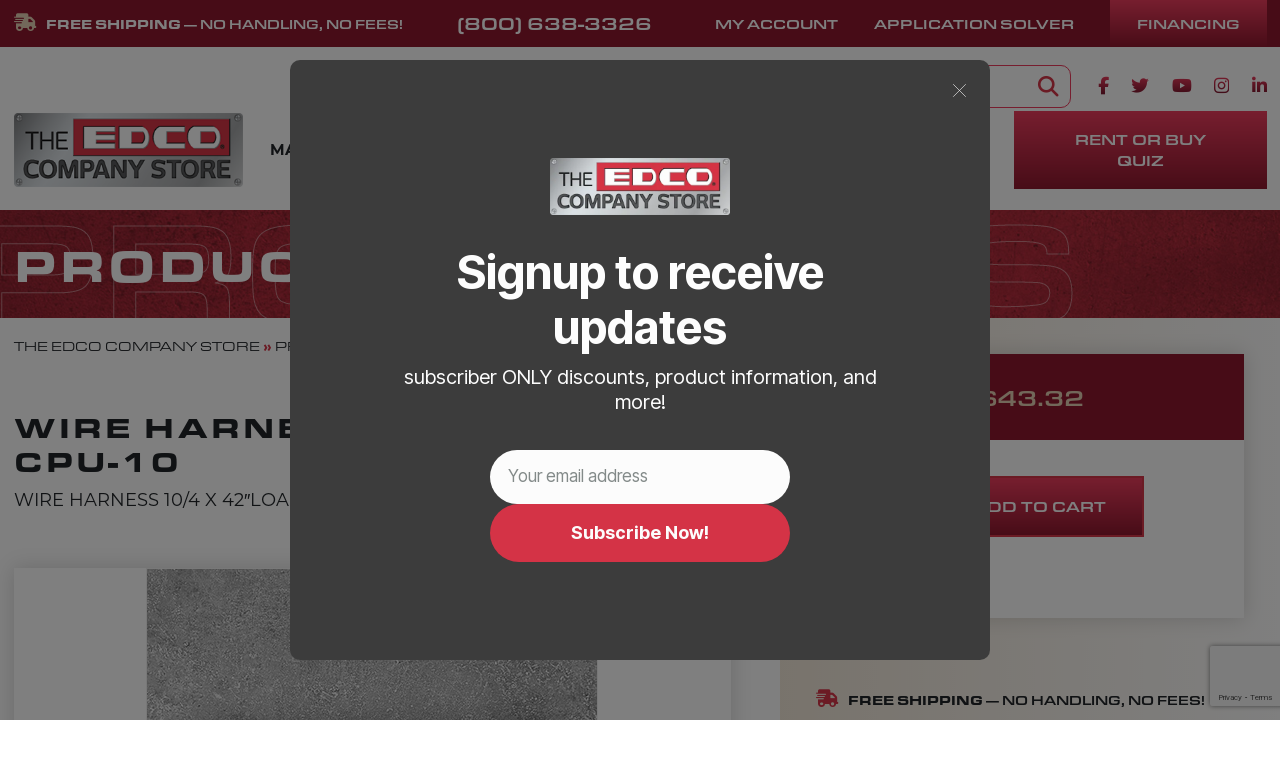

--- FILE ---
content_type: text/html; charset=UTF-8
request_url: https://edcostore.com/product/wire-harness-104-x-42loa-cpu-10/
body_size: 38837
content:
<!DOCTYPE html>
<html dir="ltr" lang="en-US" prefix="og: https://ogp.me/ns#">
<head>
	<meta charset="UTF-8">
<script>
var gform;gform||(document.addEventListener("gform_main_scripts_loaded",function(){gform.scriptsLoaded=!0}),document.addEventListener("gform/theme/scripts_loaded",function(){gform.themeScriptsLoaded=!0}),window.addEventListener("DOMContentLoaded",function(){gform.domLoaded=!0}),gform={domLoaded:!1,scriptsLoaded:!1,themeScriptsLoaded:!1,isFormEditor:()=>"function"==typeof InitializeEditor,callIfLoaded:function(o){return!(!gform.domLoaded||!gform.scriptsLoaded||!gform.themeScriptsLoaded&&!gform.isFormEditor()||(gform.isFormEditor()&&console.warn("The use of gform.initializeOnLoaded() is deprecated in the form editor context and will be removed in Gravity Forms 3.1."),o(),0))},initializeOnLoaded:function(o){gform.callIfLoaded(o)||(document.addEventListener("gform_main_scripts_loaded",()=>{gform.scriptsLoaded=!0,gform.callIfLoaded(o)}),document.addEventListener("gform/theme/scripts_loaded",()=>{gform.themeScriptsLoaded=!0,gform.callIfLoaded(o)}),window.addEventListener("DOMContentLoaded",()=>{gform.domLoaded=!0,gform.callIfLoaded(o)}))},hooks:{action:{},filter:{}},addAction:function(o,r,e,t){gform.addHook("action",o,r,e,t)},addFilter:function(o,r,e,t){gform.addHook("filter",o,r,e,t)},doAction:function(o){gform.doHook("action",o,arguments)},applyFilters:function(o){return gform.doHook("filter",o,arguments)},removeAction:function(o,r){gform.removeHook("action",o,r)},removeFilter:function(o,r,e){gform.removeHook("filter",o,r,e)},addHook:function(o,r,e,t,n){null==gform.hooks[o][r]&&(gform.hooks[o][r]=[]);var d=gform.hooks[o][r];null==n&&(n=r+"_"+d.length),gform.hooks[o][r].push({tag:n,callable:e,priority:t=null==t?10:t})},doHook:function(r,o,e){var t;if(e=Array.prototype.slice.call(e,1),null!=gform.hooks[r][o]&&((o=gform.hooks[r][o]).sort(function(o,r){return o.priority-r.priority}),o.forEach(function(o){"function"!=typeof(t=o.callable)&&(t=window[t]),"action"==r?t.apply(null,e):e[0]=t.apply(null,e)})),"filter"==r)return e[0]},removeHook:function(o,r,t,n){var e;null!=gform.hooks[o][r]&&(e=(e=gform.hooks[o][r]).filter(function(o,r,e){return!!(null!=n&&n!=o.tag||null!=t&&t!=o.priority)}),gform.hooks[o][r]=e)}});
</script>

	<meta name="viewport" content="width=device-width, initial-scale=1, shrink-to-fit=no">
	<link rel="profile" href="http://gmpg.org/xfn/11">
	<!-- Google Tag Manager -->
<script>(function(w,d,s,l,i){w[l]=w[l]||[];w[l].push({'gtm.start':
new Date().getTime(),event:'gtm.js'});var f=d.getElementsByTagName(s)[0],
j=d.createElement(s),dl=l!='dataLayer'?'&l='+l:'';j.async=true;j.src=
'https://www.googletagmanager.com/gtm.js?id='+i+dl;f.parentNode.insertBefore(j,f);
})(window,document,'script','dataLayer','GTM-TF3HSNS');</script>
<!-- End Google Tag Manager --><title>WIRE HARNESS 10/4 X 42″LOA, CPU-10 | The EDCO Company Store</title>

		<!-- All in One SEO 4.9.3 - aioseo.com -->
	<meta name="description" content="Discover our available WIRE HARNESS 10/4 X 42″LOA, CPU-10s. For more information about our available parts, please contact us today." />
	<meta name="robots" content="max-image-preview:large" />
	<link rel="canonical" href="https://edcostore.com/product/wire-harness-104-x-42loa-cpu-10/" />
	<meta name="generator" content="All in One SEO (AIOSEO) 4.9.3" />
		<meta property="og:locale" content="en_US" />
		<meta property="og:site_name" content="The EDCO Company Store | Your official supplier of EDCO machines, parts, and accessories" />
		<meta property="og:type" content="article" />
		<meta property="og:title" content="WIRE HARNESS 10/4 X 42″LOA, CPU-10 | The EDCO Company Store" />
		<meta property="og:description" content="Discover our available WIRE HARNESS 10/4 X 42″LOA, CPU-10s. For more information about our available parts, please contact us today." />
		<meta property="og:url" content="https://edcostore.com/product/wire-harness-104-x-42loa-cpu-10/" />
		<meta property="og:image" content="https://edcostore.com/wp-content/uploads/2018/03/TECS_Logo_footer1.png" />
		<meta property="og:image:secure_url" content="https://edcostore.com/wp-content/uploads/2018/03/TECS_Logo_footer1.png" />
		<meta property="article:published_time" content="2017-03-29T18:37:17+00:00" />
		<meta property="article:modified_time" content="2022-05-11T17:06:36+00:00" />
		<meta name="twitter:card" content="summary" />
		<meta name="twitter:title" content="WIRE HARNESS 10/4 X 42″LOA, CPU-10 | The EDCO Company Store" />
		<meta name="twitter:description" content="Discover our available WIRE HARNESS 10/4 X 42″LOA, CPU-10s. For more information about our available parts, please contact us today." />
		<meta name="twitter:image" content="https://edcostore.com/wp-content/uploads/2018/03/TECS_Logo_footer1.png" />
		<script type="application/ld+json" class="aioseo-schema">
			{"@context":"https:\/\/schema.org","@graph":[{"@type":"BreadcrumbList","@id":"https:\/\/edcostore.com\/product\/wire-harness-104-x-42loa-cpu-10\/#breadcrumblist","itemListElement":[{"@type":"ListItem","@id":"https:\/\/edcostore.com#listItem","position":1,"name":"Home","item":"https:\/\/edcostore.com","nextItem":{"@type":"ListItem","@id":"https:\/\/edcostore.com\/shop\/#listItem","name":"Shop"}},{"@type":"ListItem","@id":"https:\/\/edcostore.com\/shop\/#listItem","position":2,"name":"Shop","item":"https:\/\/edcostore.com\/shop\/","nextItem":{"@type":"ListItem","@id":"https:\/\/edcostore.com\/product-category\/parts\/#listItem","name":"Parts"},"previousItem":{"@type":"ListItem","@id":"https:\/\/edcostore.com#listItem","name":"Home"}},{"@type":"ListItem","@id":"https:\/\/edcostore.com\/product-category\/parts\/#listItem","position":3,"name":"Parts","item":"https:\/\/edcostore.com\/product-category\/parts\/","nextItem":{"@type":"ListItem","@id":"https:\/\/edcostore.com\/product\/wire-harness-104-x-42loa-cpu-10\/#listItem","name":"WIRE HARNESS 10\/4 X 42&#8243;LOA, CPU-10"},"previousItem":{"@type":"ListItem","@id":"https:\/\/edcostore.com\/shop\/#listItem","name":"Shop"}},{"@type":"ListItem","@id":"https:\/\/edcostore.com\/product\/wire-harness-104-x-42loa-cpu-10\/#listItem","position":4,"name":"WIRE HARNESS 10\/4 X 42&#8243;LOA, CPU-10","previousItem":{"@type":"ListItem","@id":"https:\/\/edcostore.com\/product-category\/parts\/#listItem","name":"Parts"}}]},{"@type":"ItemPage","@id":"https:\/\/edcostore.com\/product\/wire-harness-104-x-42loa-cpu-10\/#itempage","url":"https:\/\/edcostore.com\/product\/wire-harness-104-x-42loa-cpu-10\/","name":"WIRE HARNESS 10\/4 X 42\u2033LOA, CPU-10 | The EDCO Company Store","description":"Discover our available WIRE HARNESS 10\/4 X 42\u2033LOA, CPU-10s. For more information about our available parts, please contact us today.","inLanguage":"en-US","isPartOf":{"@id":"https:\/\/edcostore.com\/#website"},"breadcrumb":{"@id":"https:\/\/edcostore.com\/product\/wire-harness-104-x-42loa-cpu-10\/#breadcrumblist"},"datePublished":"2017-03-29T14:37:17-04:00","dateModified":"2022-05-11T13:06:36-04:00"},{"@type":"Organization","@id":"https:\/\/edcostore.com\/#organization","name":"The EDCO Company Store","description":"Your official supplier of EDCO machines, parts, and accessories","url":"https:\/\/edcostore.com\/","logo":{"@type":"ImageObject","url":"https:\/\/edcostore.com\/wp-content\/uploads\/2018\/03\/TECS_Logo_footer1.png","@id":"https:\/\/edcostore.com\/product\/wire-harness-104-x-42loa-cpu-10\/#organizationLogo","width":331,"height":106},"image":{"@id":"https:\/\/edcostore.com\/product\/wire-harness-104-x-42loa-cpu-10\/#organizationLogo"}},{"@type":"WebSite","@id":"https:\/\/edcostore.com\/#website","url":"https:\/\/edcostore.com\/","name":"The EDCO Company Store","description":"Your official supplier of EDCO machines, parts, and accessories","inLanguage":"en-US","publisher":{"@id":"https:\/\/edcostore.com\/#organization"}}]}
		</script>
		<!-- All in One SEO -->

<link rel='dns-prefetch' href='//www.googletagmanager.com' />
<link rel='dns-prefetch' href='//capi-automation.s3.us-east-2.amazonaws.com' />
<link rel='dns-prefetch' href='//www.google.com' />
<link rel='dns-prefetch' href='//use.fontawesome.com' />
<link rel='dns-prefetch' href='//cdn.jsdelivr.net' />
<link rel='dns-prefetch' href='//fonts.googleapis.com' />
<link rel='dns-prefetch' href='//use.typekit.net' />
<link rel="alternate" type="application/rss+xml" title="The EDCO Company Store &raquo; Feed" href="https://edcostore.com/feed/" />
<link rel="alternate" title="oEmbed (JSON)" type="application/json+oembed" href="https://edcostore.com/wp-json/oembed/1.0/embed?url=https%3A%2F%2Fedcostore.com%2Fproduct%2Fwire-harness-104-x-42loa-cpu-10%2F" />
<link rel="alternate" title="oEmbed (XML)" type="text/xml+oembed" href="https://edcostore.com/wp-json/oembed/1.0/embed?url=https%3A%2F%2Fedcostore.com%2Fproduct%2Fwire-harness-104-x-42loa-cpu-10%2F&#038;format=xml" />
<style id='wp-img-auto-sizes-contain-inline-css'>
img:is([sizes=auto i],[sizes^="auto," i]){contain-intrinsic-size:3000px 1500px}
/*# sourceURL=wp-img-auto-sizes-contain-inline-css */
</style>
<link rel='stylesheet' id='wc-authorize-net-cim-credit-card-checkout-block-css' href='https://edcostore.com/wp-content/plugins/woocommerce-gateway-authorize-net-cim/assets/css/blocks/wc-authorize-net-cim-checkout-block.css?ver=3.10.14' media='all' />
<link rel='stylesheet' id='wc-authorize-net-cim-echeck-checkout-block-css' href='https://edcostore.com/wp-content/plugins/woocommerce-gateway-authorize-net-cim/assets/css/blocks/wc-authorize-net-cim-checkout-block.css?ver=3.10.14' media='all' />
<link rel='stylesheet' id='woo-conditional-shipping-blocks-style-css' href='https://edcostore.com/wp-content/plugins/conditional-shipping-for-woocommerce/frontend/css/woo-conditional-shipping.css?ver=3.6.0.free' media='all' />
<style id='wp-emoji-styles-inline-css'>

	img.wp-smiley, img.emoji {
		display: inline !important;
		border: none !important;
		box-shadow: none !important;
		height: 1em !important;
		width: 1em !important;
		margin: 0 0.07em !important;
		vertical-align: -0.1em !important;
		background: none !important;
		padding: 0 !important;
	}
/*# sourceURL=wp-emoji-styles-inline-css */
</style>
<link rel='stylesheet' id='wp-block-library-css' href='https://edcostore.com/wp-includes/css/dist/block-library/style.min.css?ver=6.9' media='all' />
<style id='global-styles-inline-css'>
:root{--wp--preset--aspect-ratio--square: 1;--wp--preset--aspect-ratio--4-3: 4/3;--wp--preset--aspect-ratio--3-4: 3/4;--wp--preset--aspect-ratio--3-2: 3/2;--wp--preset--aspect-ratio--2-3: 2/3;--wp--preset--aspect-ratio--16-9: 16/9;--wp--preset--aspect-ratio--9-16: 9/16;--wp--preset--color--black: #000000;--wp--preset--color--cyan-bluish-gray: #abb8c3;--wp--preset--color--white: #fff;--wp--preset--color--pale-pink: #f78da7;--wp--preset--color--vivid-red: #cf2e2e;--wp--preset--color--luminous-vivid-orange: #ff6900;--wp--preset--color--luminous-vivid-amber: #fcb900;--wp--preset--color--light-green-cyan: #7bdcb5;--wp--preset--color--vivid-green-cyan: #00d084;--wp--preset--color--pale-cyan-blue: #8ed1fc;--wp--preset--color--vivid-cyan-blue: #0693e3;--wp--preset--color--vivid-purple: #9b51e0;--wp--preset--color--blue: #0d6efd;--wp--preset--color--indigo: #6610f2;--wp--preset--color--purple: #5533ff;--wp--preset--color--pink: #d63384;--wp--preset--color--red: #dc3545;--wp--preset--color--orange: #fd7e14;--wp--preset--color--yellow: #ffc107;--wp--preset--color--green: #198754;--wp--preset--color--teal: #20c997;--wp--preset--color--cyan: #0dcaf0;--wp--preset--color--gray: #6c757d;--wp--preset--color--gray-dark: #343a40;--wp--preset--gradient--vivid-cyan-blue-to-vivid-purple: linear-gradient(135deg,rgb(6,147,227) 0%,rgb(155,81,224) 100%);--wp--preset--gradient--light-green-cyan-to-vivid-green-cyan: linear-gradient(135deg,rgb(122,220,180) 0%,rgb(0,208,130) 100%);--wp--preset--gradient--luminous-vivid-amber-to-luminous-vivid-orange: linear-gradient(135deg,rgb(252,185,0) 0%,rgb(255,105,0) 100%);--wp--preset--gradient--luminous-vivid-orange-to-vivid-red: linear-gradient(135deg,rgb(255,105,0) 0%,rgb(207,46,46) 100%);--wp--preset--gradient--very-light-gray-to-cyan-bluish-gray: linear-gradient(135deg,rgb(238,238,238) 0%,rgb(169,184,195) 100%);--wp--preset--gradient--cool-to-warm-spectrum: linear-gradient(135deg,rgb(74,234,220) 0%,rgb(151,120,209) 20%,rgb(207,42,186) 40%,rgb(238,44,130) 60%,rgb(251,105,98) 80%,rgb(254,248,76) 100%);--wp--preset--gradient--blush-light-purple: linear-gradient(135deg,rgb(255,206,236) 0%,rgb(152,150,240) 100%);--wp--preset--gradient--blush-bordeaux: linear-gradient(135deg,rgb(254,205,165) 0%,rgb(254,45,45) 50%,rgb(107,0,62) 100%);--wp--preset--gradient--luminous-dusk: linear-gradient(135deg,rgb(255,203,112) 0%,rgb(199,81,192) 50%,rgb(65,88,208) 100%);--wp--preset--gradient--pale-ocean: linear-gradient(135deg,rgb(255,245,203) 0%,rgb(182,227,212) 50%,rgb(51,167,181) 100%);--wp--preset--gradient--electric-grass: linear-gradient(135deg,rgb(202,248,128) 0%,rgb(113,206,126) 100%);--wp--preset--gradient--midnight: linear-gradient(135deg,rgb(2,3,129) 0%,rgb(40,116,252) 100%);--wp--preset--font-size--small: 13px;--wp--preset--font-size--medium: 20px;--wp--preset--font-size--large: 36px;--wp--preset--font-size--x-large: 42px;--wp--preset--spacing--20: 0.44rem;--wp--preset--spacing--30: 0.67rem;--wp--preset--spacing--40: 1rem;--wp--preset--spacing--50: 1.5rem;--wp--preset--spacing--60: 2.25rem;--wp--preset--spacing--70: 3.38rem;--wp--preset--spacing--80: 5.06rem;--wp--preset--shadow--natural: 6px 6px 9px rgba(0, 0, 0, 0.2);--wp--preset--shadow--deep: 12px 12px 50px rgba(0, 0, 0, 0.4);--wp--preset--shadow--sharp: 6px 6px 0px rgba(0, 0, 0, 0.2);--wp--preset--shadow--outlined: 6px 6px 0px -3px rgb(255, 255, 255), 6px 6px rgb(0, 0, 0);--wp--preset--shadow--crisp: 6px 6px 0px rgb(0, 0, 0);}:where(.is-layout-flex){gap: 0.5em;}:where(.is-layout-grid){gap: 0.5em;}body .is-layout-flex{display: flex;}.is-layout-flex{flex-wrap: wrap;align-items: center;}.is-layout-flex > :is(*, div){margin: 0;}body .is-layout-grid{display: grid;}.is-layout-grid > :is(*, div){margin: 0;}:where(.wp-block-columns.is-layout-flex){gap: 2em;}:where(.wp-block-columns.is-layout-grid){gap: 2em;}:where(.wp-block-post-template.is-layout-flex){gap: 1.25em;}:where(.wp-block-post-template.is-layout-grid){gap: 1.25em;}.has-black-color{color: var(--wp--preset--color--black) !important;}.has-cyan-bluish-gray-color{color: var(--wp--preset--color--cyan-bluish-gray) !important;}.has-white-color{color: var(--wp--preset--color--white) !important;}.has-pale-pink-color{color: var(--wp--preset--color--pale-pink) !important;}.has-vivid-red-color{color: var(--wp--preset--color--vivid-red) !important;}.has-luminous-vivid-orange-color{color: var(--wp--preset--color--luminous-vivid-orange) !important;}.has-luminous-vivid-amber-color{color: var(--wp--preset--color--luminous-vivid-amber) !important;}.has-light-green-cyan-color{color: var(--wp--preset--color--light-green-cyan) !important;}.has-vivid-green-cyan-color{color: var(--wp--preset--color--vivid-green-cyan) !important;}.has-pale-cyan-blue-color{color: var(--wp--preset--color--pale-cyan-blue) !important;}.has-vivid-cyan-blue-color{color: var(--wp--preset--color--vivid-cyan-blue) !important;}.has-vivid-purple-color{color: var(--wp--preset--color--vivid-purple) !important;}.has-black-background-color{background-color: var(--wp--preset--color--black) !important;}.has-cyan-bluish-gray-background-color{background-color: var(--wp--preset--color--cyan-bluish-gray) !important;}.has-white-background-color{background-color: var(--wp--preset--color--white) !important;}.has-pale-pink-background-color{background-color: var(--wp--preset--color--pale-pink) !important;}.has-vivid-red-background-color{background-color: var(--wp--preset--color--vivid-red) !important;}.has-luminous-vivid-orange-background-color{background-color: var(--wp--preset--color--luminous-vivid-orange) !important;}.has-luminous-vivid-amber-background-color{background-color: var(--wp--preset--color--luminous-vivid-amber) !important;}.has-light-green-cyan-background-color{background-color: var(--wp--preset--color--light-green-cyan) !important;}.has-vivid-green-cyan-background-color{background-color: var(--wp--preset--color--vivid-green-cyan) !important;}.has-pale-cyan-blue-background-color{background-color: var(--wp--preset--color--pale-cyan-blue) !important;}.has-vivid-cyan-blue-background-color{background-color: var(--wp--preset--color--vivid-cyan-blue) !important;}.has-vivid-purple-background-color{background-color: var(--wp--preset--color--vivid-purple) !important;}.has-black-border-color{border-color: var(--wp--preset--color--black) !important;}.has-cyan-bluish-gray-border-color{border-color: var(--wp--preset--color--cyan-bluish-gray) !important;}.has-white-border-color{border-color: var(--wp--preset--color--white) !important;}.has-pale-pink-border-color{border-color: var(--wp--preset--color--pale-pink) !important;}.has-vivid-red-border-color{border-color: var(--wp--preset--color--vivid-red) !important;}.has-luminous-vivid-orange-border-color{border-color: var(--wp--preset--color--luminous-vivid-orange) !important;}.has-luminous-vivid-amber-border-color{border-color: var(--wp--preset--color--luminous-vivid-amber) !important;}.has-light-green-cyan-border-color{border-color: var(--wp--preset--color--light-green-cyan) !important;}.has-vivid-green-cyan-border-color{border-color: var(--wp--preset--color--vivid-green-cyan) !important;}.has-pale-cyan-blue-border-color{border-color: var(--wp--preset--color--pale-cyan-blue) !important;}.has-vivid-cyan-blue-border-color{border-color: var(--wp--preset--color--vivid-cyan-blue) !important;}.has-vivid-purple-border-color{border-color: var(--wp--preset--color--vivid-purple) !important;}.has-vivid-cyan-blue-to-vivid-purple-gradient-background{background: var(--wp--preset--gradient--vivid-cyan-blue-to-vivid-purple) !important;}.has-light-green-cyan-to-vivid-green-cyan-gradient-background{background: var(--wp--preset--gradient--light-green-cyan-to-vivid-green-cyan) !important;}.has-luminous-vivid-amber-to-luminous-vivid-orange-gradient-background{background: var(--wp--preset--gradient--luminous-vivid-amber-to-luminous-vivid-orange) !important;}.has-luminous-vivid-orange-to-vivid-red-gradient-background{background: var(--wp--preset--gradient--luminous-vivid-orange-to-vivid-red) !important;}.has-very-light-gray-to-cyan-bluish-gray-gradient-background{background: var(--wp--preset--gradient--very-light-gray-to-cyan-bluish-gray) !important;}.has-cool-to-warm-spectrum-gradient-background{background: var(--wp--preset--gradient--cool-to-warm-spectrum) !important;}.has-blush-light-purple-gradient-background{background: var(--wp--preset--gradient--blush-light-purple) !important;}.has-blush-bordeaux-gradient-background{background: var(--wp--preset--gradient--blush-bordeaux) !important;}.has-luminous-dusk-gradient-background{background: var(--wp--preset--gradient--luminous-dusk) !important;}.has-pale-ocean-gradient-background{background: var(--wp--preset--gradient--pale-ocean) !important;}.has-electric-grass-gradient-background{background: var(--wp--preset--gradient--electric-grass) !important;}.has-midnight-gradient-background{background: var(--wp--preset--gradient--midnight) !important;}.has-small-font-size{font-size: var(--wp--preset--font-size--small) !important;}.has-medium-font-size{font-size: var(--wp--preset--font-size--medium) !important;}.has-large-font-size{font-size: var(--wp--preset--font-size--large) !important;}.has-x-large-font-size{font-size: var(--wp--preset--font-size--x-large) !important;}
/*# sourceURL=global-styles-inline-css */
</style>

<style id='classic-theme-styles-inline-css'>
/*! This file is auto-generated */
.wp-block-button__link{color:#fff;background-color:#32373c;border-radius:9999px;box-shadow:none;text-decoration:none;padding:calc(.667em + 2px) calc(1.333em + 2px);font-size:1.125em}.wp-block-file__button{background:#32373c;color:#fff;text-decoration:none}
/*# sourceURL=/wp-includes/css/classic-themes.min.css */
</style>
<style id='font-awesome-svg-styles-default-inline-css'>
.svg-inline--fa {
  display: inline-block;
  height: 1em;
  overflow: visible;
  vertical-align: -.125em;
}
/*# sourceURL=font-awesome-svg-styles-default-inline-css */
</style>
<link rel='stylesheet' id='font-awesome-svg-styles-css' href='https://edcostore.com/wp-content/uploads/font-awesome/v6.6.0/css/svg-with-js.css' media='all' />
<style id='font-awesome-svg-styles-inline-css'>
   .wp-block-font-awesome-icon svg::before,
   .wp-rich-text-font-awesome-icon svg::before {content: unset;}
/*# sourceURL=font-awesome-svg-styles-inline-css */
</style>
<link rel='stylesheet' id='aftax-frontc-css' href='https://edcostore.com/wp-content/plugins/woocommerce-tax-exempt-plugin/assets/css/aftax_front.css?ver=1.0' media='' />
<link rel='stylesheet' id='photoswipe-css' href='https://edcostore.com/wp-content/plugins/woocommerce/assets/css/photoswipe/photoswipe.min.css?ver=10.4.3' media='all' />
<link rel='stylesheet' id='photoswipe-default-skin-css' href='https://edcostore.com/wp-content/plugins/woocommerce/assets/css/photoswipe/default-skin/default-skin.min.css?ver=10.4.3' media='all' />
<link rel='stylesheet' id='woocommerce-layout-css' href='https://edcostore.com/wp-content/plugins/woocommerce/assets/css/woocommerce-layout.css?ver=10.4.3' media='all' />
<link rel='stylesheet' id='woocommerce-smallscreen-css' href='https://edcostore.com/wp-content/plugins/woocommerce/assets/css/woocommerce-smallscreen.css?ver=10.4.3' media='only screen and (max-width: 768px)' />
<link rel='stylesheet' id='woocommerce-general-css' href='https://edcostore.com/wp-content/plugins/woocommerce/assets/css/woocommerce.css?ver=10.4.3' media='all' />
<style id='woocommerce-inline-inline-css'>
.woocommerce form .form-row .required { visibility: visible; }
/*# sourceURL=woocommerce-inline-inline-css */
</style>
<link rel='stylesheet' id='mc4wp-form-basic-css' href='https://edcostore.com/wp-content/plugins/mailchimp-for-wp/assets/css/form-basic.css?ver=4.11.1' media='all' />
<link rel='stylesheet' id='woo_conditional_shipping_css-css' href='https://edcostore.com/wp-content/plugins/conditional-shipping-for-woocommerce/includes/frontend/../../frontend/css/woo-conditional-shipping.css?ver=3.6.0.free' media='all' />
<link rel='stylesheet' id='understrap-styles-css' href='https://edcostore.com/wp-content/themes/understrap/css/theme.min.css?ver=1.0.1747059334' media='all' />
<link rel='stylesheet' id='font-awesome-official-css' href='https://use.fontawesome.com/releases/v6.6.0/css/all.css' media='all' integrity="sha384-h/hnnw1Bi4nbpD6kE7nYfCXzovi622sY5WBxww8ARKwpdLj5kUWjRuyiXaD1U2JT" crossorigin="anonymous" />
<link rel='stylesheet' id='sv-wc-payment-gateway-payment-form-v5_15_12-css' href='https://edcostore.com/wp-content/plugins/woocommerce-gateway-authorize-net-cim/vendor/skyverge/wc-plugin-framework/woocommerce/payment-gateway/assets/css/frontend/sv-wc-payment-gateway-payment-form.min.css?ver=5.15.12' media='all' />
<link rel='stylesheet' id='swiper_css-css' href='https://cdn.jsdelivr.net/npm/swiper@11/swiper-bundle.min.css' media='all' />
<link rel='stylesheet' id='aw_swiper_styles-css' href='https://edcostore.com/wp-content/plugins/aw-swiper-js/css/aw-swiper.css?ver=202506021326' media='all' />
<link rel='stylesheet' id='aw_google_fonts-css' href='https://fonts.googleapis.com/css2?family=Montserrat:ital,wght@0,100..900;1,100..900&#038;display=swap' media='all' />
<link rel='stylesheet' id='aw_adobe_fonts-css' href='https://use.typekit.net/xun1kxc.css' media='all' />
<link rel='stylesheet' id='aw_child_theme_default_styles-css' href='https://edcostore.com/wp-content/themes/understrap-child/assets/css/aw-child-theme-defaults.css?ver=202505121415' media='all' />
<link rel='stylesheet' id='aw_custom_styles-css' href='https://edcostore.com/wp-content/themes/understrap-child/assets/css/aw-custom.css?ver=202511191456' media='all' />
<link rel='stylesheet' id='aw_responsive_styles-css' href='https://edcostore.com/wp-content/themes/understrap-child/assets/css/aw-responsive-styles.css?ver=202511191456' media='all' />
<link rel='stylesheet' id='font-awesome-official-v4shim-css' href='https://use.fontawesome.com/releases/v6.6.0/css/v4-shims.css' media='all' integrity="sha384-Heamg4F/EELwbmnBJapxaWTkcdX/DCrJpYgSshI5BkI7xghn3RvDcpG+1xUJt/7K" crossorigin="anonymous" />
<script id="woocommerce-google-analytics-integration-gtag-js-after">
/* Google Analytics for WooCommerce (gtag.js) */
					window.dataLayer = window.dataLayer || [];
					function gtag(){dataLayer.push(arguments);}
					// Set up default consent state.
					for ( const mode of [{"analytics_storage":"denied","ad_storage":"denied","ad_user_data":"denied","ad_personalization":"denied","region":["AT","BE","BG","HR","CY","CZ","DK","EE","FI","FR","DE","GR","HU","IS","IE","IT","LV","LI","LT","LU","MT","NL","NO","PL","PT","RO","SK","SI","ES","SE","GB","CH"]}] || [] ) {
						gtag( "consent", "default", { "wait_for_update": 500, ...mode } );
					}
					gtag("js", new Date());
					gtag("set", "developer_id.dOGY3NW", true);
					gtag("config", "G-T1DTPMFSV8", {"track_404":true,"allow_google_signals":true,"logged_in":false,"linker":{"domains":[],"allow_incoming":false},"custom_map":{"dimension1":"logged_in"}});
//# sourceURL=woocommerce-google-analytics-integration-gtag-js-after
</script>
<script src="https://edcostore.com/wp-includes/js/dist/hooks.min.js?ver=dd5603f07f9220ed27f1" id="wp-hooks-js"></script>
<script src="https://edcostore.com/wp-includes/js/jquery/jquery.min.js?ver=3.7.1" id="jquery-core-js"></script>
<script src="https://edcostore.com/wp-includes/js/jquery/jquery-migrate.min.js?ver=3.4.1" id="jquery-migrate-js"></script>
<script id="aftax-frontj-js-extra">
var aftax_php_var = {"admin_url":"https://edcostore.com/wp-admin/admin-ajax.php","nonce":"bdb47923bd"};
//# sourceURL=aftax-frontj-js-extra
</script>
<script src="https://edcostore.com/wp-content/plugins/woocommerce-tax-exempt-plugin/assets/js/aftax_front.js?ver=1.0" id="aftax-frontj-js"></script>
<script src="https://edcostore.com/wp-content/plugins/woocommerce/assets/js/jquery-blockui/jquery.blockUI.min.js?ver=2.7.0-wc.10.4.3" id="wc-jquery-blockui-js" defer data-wp-strategy="defer"></script>
<script id="wc-add-to-cart-js-extra">
var wc_add_to_cart_params = {"ajax_url":"/wp-admin/admin-ajax.php","wc_ajax_url":"/?wc-ajax=%%endpoint%%","i18n_view_cart":"View cart","cart_url":"https://edcostore.com/cart/","is_cart":"","cart_redirect_after_add":"no"};
//# sourceURL=wc-add-to-cart-js-extra
</script>
<script src="https://edcostore.com/wp-content/plugins/woocommerce/assets/js/frontend/add-to-cart.min.js?ver=10.4.3" id="wc-add-to-cart-js" defer data-wp-strategy="defer"></script>
<script src="https://edcostore.com/wp-content/plugins/woocommerce/assets/js/zoom/jquery.zoom.min.js?ver=1.7.21-wc.10.4.3" id="wc-zoom-js" defer data-wp-strategy="defer"></script>
<script src="https://edcostore.com/wp-content/plugins/woocommerce/assets/js/flexslider/jquery.flexslider.min.js?ver=2.7.2-wc.10.4.3" id="wc-flexslider-js" defer data-wp-strategy="defer"></script>
<script src="https://edcostore.com/wp-content/plugins/woocommerce/assets/js/photoswipe/photoswipe.min.js?ver=4.1.1-wc.10.4.3" id="wc-photoswipe-js" defer data-wp-strategy="defer"></script>
<script src="https://edcostore.com/wp-content/plugins/woocommerce/assets/js/photoswipe/photoswipe-ui-default.min.js?ver=4.1.1-wc.10.4.3" id="wc-photoswipe-ui-default-js" defer data-wp-strategy="defer"></script>
<script id="wc-single-product-js-extra">
var wc_single_product_params = {"i18n_required_rating_text":"Please select a rating","i18n_rating_options":["1 of 5 stars","2 of 5 stars","3 of 5 stars","4 of 5 stars","5 of 5 stars"],"i18n_product_gallery_trigger_text":"View full-screen image gallery","review_rating_required":"yes","flexslider":{"rtl":false,"animation":"slide","smoothHeight":true,"directionNav":false,"controlNav":"thumbnails","slideshow":false,"animationSpeed":500,"animationLoop":false,"allowOneSlide":false},"zoom_enabled":"1","zoom_options":[],"photoswipe_enabled":"1","photoswipe_options":{"shareEl":false,"closeOnScroll":false,"history":false,"hideAnimationDuration":0,"showAnimationDuration":0},"flexslider_enabled":"1"};
//# sourceURL=wc-single-product-js-extra
</script>
<script src="https://edcostore.com/wp-content/plugins/woocommerce/assets/js/frontend/single-product.min.js?ver=10.4.3" id="wc-single-product-js" defer data-wp-strategy="defer"></script>
<script src="https://edcostore.com/wp-content/plugins/woocommerce/assets/js/js-cookie/js.cookie.min.js?ver=2.1.4-wc.10.4.3" id="wc-js-cookie-js" defer data-wp-strategy="defer"></script>
<script id="woocommerce-js-extra">
var woocommerce_params = {"ajax_url":"/wp-admin/admin-ajax.php","wc_ajax_url":"/?wc-ajax=%%endpoint%%","i18n_password_show":"Show password","i18n_password_hide":"Hide password"};
//# sourceURL=woocommerce-js-extra
</script>
<script src="https://edcostore.com/wp-content/plugins/woocommerce/assets/js/frontend/woocommerce.min.js?ver=10.4.3" id="woocommerce-js" defer data-wp-strategy="defer"></script>
<script id="woo-conditional-shipping-js-js-extra">
var conditional_shipping_settings = {"trigger_fields":[]};
//# sourceURL=woo-conditional-shipping-js-js-extra
</script>
<script src="https://edcostore.com/wp-content/plugins/conditional-shipping-for-woocommerce/includes/frontend/../../frontend/js/woo-conditional-shipping.js?ver=3.6.0.free" id="woo-conditional-shipping-js-js"></script>
<script id="wc-cart-fragments-js-extra">
var wc_cart_fragments_params = {"ajax_url":"/wp-admin/admin-ajax.php","wc_ajax_url":"/?wc-ajax=%%endpoint%%","cart_hash_key":"wc_cart_hash_b12f1f41b16c4aec83f87ff4379a366c","fragment_name":"wc_fragments_b12f1f41b16c4aec83f87ff4379a366c","request_timeout":"5000"};
//# sourceURL=wc-cart-fragments-js-extra
</script>
<script src="https://edcostore.com/wp-content/plugins/woocommerce/assets/js/frontend/cart-fragments.min.js?ver=10.4.3" id="wc-cart-fragments-js" defer data-wp-strategy="defer"></script>
<script id="wpm-js-extra">
var wpm = {"ajax_url":"https://edcostore.com/wp-admin/admin-ajax.php","root":"https://edcostore.com/wp-json/","nonce_wp_rest":"61e033be18","nonce_ajax":"553d912e39"};
//# sourceURL=wpm-js-extra
</script>
<script src="https://edcostore.com/wp-content/plugins/pixel-manager-pro-for-woocommerce/js/public/pro/wpm-public__premium_only.p1.min.js?ver=1.51.0" id="wpm-js"></script>
<script id="aftax-blocks-frontj-js-extra">
var aftax_php_vars = {"aftax_translation_tax_exempt_notification":"Tax Exempted","aftax_translation_tax_exempt_heading":"Tax Exemption","aftax_translation_tax_exempt_message":"Do you want to include tax exemption?","admin_url":"https://edcostore.com/wp-admin/admin-ajax.php","nonce":"8db497eacc","is_user_logged_in":"","enable_checkbox_for_logged_in_user":"","enable_message_for_logged_in_user":"","enable_vat_for_logged_in_user":"","enable_checkbox_for_guest_user":"","enable_message_for_guest_user":"","enable_vat_for_guest_user":"","aftax_guest_message":"","aftax_logged_in_user_message":"","aftax_enable_auto_tax_exempttion":"yes","vat_field_label":"VAT","dependable_class_name":"","aftax_list_of_all_countries":{"AF":"Afghanistan","AX":"\u00c5land Islands","AL":"Albania","DZ":"Algeria","AS":"American Samoa","AD":"Andorra","AO":"Angola","AI":"Anguilla","AQ":"Antarctica","AG":"Antigua and Barbuda","AR":"Argentina","AM":"Armenia","AW":"Aruba","AU":"Australia","AT":"Austria","AZ":"Azerbaijan","BS":"Bahamas","BH":"Bahrain","BD":"Bangladesh","BB":"Barbados","BY":"Belarus","PW":"Belau","BE":"Belgium","BZ":"Belize","BJ":"Benin","BM":"Bermuda","BT":"Bhutan","BO":"Bolivia","BQ":"Bonaire, Saint Eustatius and Saba","BA":"Bosnia and Herzegovina","BW":"Botswana","BV":"Bouvet Island","BR":"Brazil","IO":"British Indian Ocean Territory","BN":"Brunei","BG":"Bulgaria","BF":"Burkina Faso","BI":"Burundi","KH":"Cambodia","CM":"Cameroon","CA":"Canada","CV":"Cape Verde","KY":"Cayman Islands","CF":"Central African Republic","TD":"Chad","CL":"Chile","CN":"China","CX":"Christmas Island","CC":"Cocos (Keeling) Islands","CO":"Colombia","KM":"Comoros","CG":"Congo (Brazzaville)","CD":"Congo (Kinshasa)","CK":"Cook Islands","CR":"Costa Rica","HR":"Croatia","CU":"Cuba","CW":"Cura&ccedil;ao","CY":"Cyprus","CZ":"Czech Republic","DK":"Denmark","DJ":"Djibouti","DM":"Dominica","DO":"Dominican Republic","EC":"Ecuador","EG":"Egypt","SV":"El Salvador","GQ":"Equatorial Guinea","ER":"Eritrea","EE":"Estonia","SZ":"Eswatini","ET":"Ethiopia","FK":"Falkland Islands","FO":"Faroe Islands","FJ":"Fiji","FI":"Finland","FR":"France","GF":"French Guiana","PF":"French Polynesia","TF":"French Southern Territories","GA":"Gabon","GM":"Gambia","GE":"Georgia","DE":"Germany","GH":"Ghana","GI":"Gibraltar","GR":"Greece","GL":"Greenland","GD":"Grenada","GP":"Guadeloupe","GU":"Guam","GT":"Guatemala","GG":"Guernsey","GN":"Guinea","GW":"Guinea-Bissau","GY":"Guyana","HT":"Haiti","HM":"Heard Island and McDonald Islands","HN":"Honduras","HK":"Hong Kong","HU":"Hungary","IS":"Iceland","IN":"India","ID":"Indonesia","IR":"Iran","IQ":"Iraq","IE":"Ireland","IM":"Isle of Man","IL":"Israel","IT":"Italy","CI":"Ivory Coast","JM":"Jamaica","JP":"Japan","JE":"Jersey","JO":"Jordan","KZ":"Kazakhstan","KE":"Kenya","KI":"Kiribati","XK":"Kosovo","KW":"Kuwait","KG":"Kyrgyzstan","LA":"Laos","LV":"Latvia","LB":"Lebanon","LS":"Lesotho","LR":"Liberia","LY":"Libya","LI":"Liechtenstein","LT":"Lithuania","LU":"Luxembourg","MO":"Macao","MG":"Madagascar","MW":"Malawi","MY":"Malaysia","MV":"Maldives","ML":"Mali","MT":"Malta","MH":"Marshall Islands","MQ":"Martinique","MR":"Mauritania","MU":"Mauritius","YT":"Mayotte","MX":"Mexico","FM":"Micronesia","MD":"Moldova","MC":"Monaco","MN":"Mongolia","ME":"Montenegro","MS":"Montserrat","MA":"Morocco","MZ":"Mozambique","MM":"Myanmar","NA":"Namibia","NR":"Nauru","NP":"Nepal","NL":"Netherlands","NC":"New Caledonia","NZ":"New Zealand","NI":"Nicaragua","NE":"Niger","NG":"Nigeria","NU":"Niue","NF":"Norfolk Island","KP":"North Korea","MK":"North Macedonia","MP":"Northern Mariana Islands","NO":"Norway","OM":"Oman","PK":"Pakistan","PS":"Palestinian Territory","PA":"Panama","PG":"Papua New Guinea","PY":"Paraguay","PE":"Peru","PH":"Philippines","PN":"Pitcairn","PL":"Poland","PT":"Portugal","PR":"Puerto Rico","QA":"Qatar","RE":"Reunion","RO":"Romania","RU":"Russia","RW":"Rwanda","ST":"S&atilde;o Tom&eacute; and Pr&iacute;ncipe","BL":"Saint Barth&eacute;lemy","SH":"Saint Helena","KN":"Saint Kitts and Nevis","LC":"Saint Lucia","SX":"Saint Martin (Dutch part)","MF":"Saint Martin (French part)","PM":"Saint Pierre and Miquelon","VC":"Saint Vincent and the Grenadines","WS":"Samoa","SM":"San Marino","SA":"Saudi Arabia","SN":"Senegal","RS":"Serbia","SC":"Seychelles","SL":"Sierra Leone","SG":"Singapore","SK":"Slovakia","SI":"Slovenia","SB":"Solomon Islands","SO":"Somalia","ZA":"South Africa","GS":"South Georgia/Sandwich Islands","KR":"South Korea","SS":"South Sudan","ES":"Spain","LK":"Sri Lanka","SD":"Sudan","SR":"Suriname","SJ":"Svalbard and Jan Mayen","SE":"Sweden","CH":"Switzerland","SY":"Syria","TW":"Taiwan","TJ":"Tajikistan","TZ":"Tanzania","TH":"Thailand","TL":"Timor-Leste","TG":"Togo","TK":"Tokelau","TO":"Tonga","TT":"Trinidad and Tobago","TN":"Tunisia","TR":"T\u00fcrkiye","TM":"Turkmenistan","TC":"Turks and Caicos Islands","TV":"Tuvalu","UG":"Uganda","UA":"Ukraine","AE":"United Arab Emirates","GB":"United Kingdom (UK)","US":"United States (US)","UM":"United States (US) Minor Outlying Islands","UY":"Uruguay","UZ":"Uzbekistan","VU":"Vanuatu","VA":"Vatican","VE":"Venezuela","VN":"Vietnam","VG":"Virgin Islands (British)","VI":"Virgin Islands (US)","WF":"Wallis and Futuna","EH":"Western Sahara","YE":"Yemen","ZM":"Zambia","ZW":"Zimbabwe"},"aftax_currency_symbol_data":{"aftax_currency_symbol":"$","aftax_currency_pos":"left","aftax_thousand_sep":",","aftax_decimal_sep":".","aftax_num_decimals":"2"},"aftax_vat_number_block":null,"aftax_invalid_vat_notice":"Invalid Vat number.","aftax_is_auto_exemption":"1"};
//# sourceURL=aftax-blocks-frontj-js-extra
</script>
<script src="https://edcostore.com/wp-content/plugins/woocommerce-tax-exempt-plugin/blocks-compatibility/tax-exempt-checkout-block/src/js/af-tax-exempt-block/block.js?ver=1.0.1" id="aftax-blocks-frontj-js"></script>
<link rel="https://api.w.org/" href="https://edcostore.com/wp-json/" /><link rel="alternate" title="JSON" type="application/json" href="https://edcostore.com/wp-json/wp/v2/product/5116" /><link rel="EditURI" type="application/rsd+xml" title="RSD" href="https://edcostore.com/xmlrpc.php?rsd" />
<link rel='shortlink' href='https://edcostore.com/?p=5116' />
<!-- Google site verification - Google for WooCommerce -->
<meta name="google-site-verification" content="UEsrgFFtVUeoU-yjbhXbmnpLJxHgwEu4QN_kduq2RTA" />
	<link rel="preconnect" href="https://fonts.googleapis.com">
	<link rel="preconnect" href="https://fonts.gstatic.com" crossorigin>
<meta name="mobile-web-app-capable" content="yes">
<meta name="apple-mobile-web-app-capable" content="yes">
<meta name="apple-mobile-web-app-title" content="The EDCO Company Store - Your official supplier of EDCO machines, parts, and accessories">
	<noscript><style>.woocommerce-product-gallery{ opacity: 1 !important; }</style></noscript>
	
<!-- START Pixel Manager for WooCommerce -->

		<script>

			window.wpmDataLayer = window.wpmDataLayer || {};
			window.wpmDataLayer = Object.assign(window.wpmDataLayer, {"cart":{},"cart_item_keys":{},"version":{"number":"1.51.0","pro":true,"eligible_for_updates":true,"distro":"fms","beta":false,"show":true},"pixels":{"google":{"linker":{"settings":null},"user_id":false,"ads":{"conversion_ids":{"AW-16540085410":"-BMGCP7J7qkZEKLZ9s49"},"dynamic_remarketing":{"status":true,"id_type":"post_id","send_events_with_parent_ids":true},"google_business_vertical":"retail","phone_conversion_number":"","phone_conversion_label":""},"analytics":{"ga4":{"measurement_id":"G-T1DTPMFSV8","parameters":{},"mp_active":false,"debug_mode":false,"page_load_time_tracking":false},"id_type":"post_id"},"tag_id":"AW-16540085410","tag_id_suppressed":[],"tag_gateway":{"measurement_path":""},"tcf_support":false,"consent_mode":{"is_active":false,"wait_for_update":500,"ads_data_redaction":false,"url_passthrough":true}},"bing":{"uet_tag_id":"187118901","enhanced_conversions":false,"dynamic_remarketing":{"id_type":"post_id"},"consent_mode":{"is_active":true}}},"shop":{"list_name":"Product | WIRE HARNESS 10/4 X 42\"LOA, CPU-10","list_id":"product_wire-harness-10-4-x-42loa-cpu-10","page_type":"product","product_type":"simple","currency":"USD","selectors":{"addToCart":[],"beginCheckout":[]},"order_duplication_prevention":true,"view_item_list_trigger":{"test_mode":false,"background_color":"green","opacity":0.5,"repeat":true,"timeout":1000,"threshold":0.8},"variations_output":true,"session_active":false},"page":{"id":5116,"title":"WIRE HARNESS 10/4 X 42&#8243;LOA, CPU-10","type":"product","categories":[],"parent":{"id":0,"title":"WIRE HARNESS 10/4 X 42&#8243;LOA, CPU-10","type":"product","categories":[]}},"general":{"user_logged_in":false,"scroll_tracking_thresholds":[],"page_id":5116,"exclude_domains":[],"server_2_server":{"active":false,"user_agent_exclude_patterns":[],"ip_exclude_list":[],"pageview_event_s2s":{"is_active":false,"pixels":[]}},"consent_management":{"explicit_consent":false},"lazy_load_pmw":false}});

		</script>

		
<!-- END Pixel Manager for WooCommerce -->
			<meta name="pm-dataLayer-meta" content="5116" class="wpmProductId"
				  data-id="5116">
					<script>
			(window.wpmDataLayer = window.wpmDataLayer || {}).products                = window.wpmDataLayer.products || {};
			window.wpmDataLayer.products[5116] = {"id":"5116","sku":"64064","price":43.32,"brand":"","quantity":1,"dyn_r_ids":{"post_id":"5116","sku":"64064","gpf":"woocommerce_gpf_5116","gla":"gla_5116"},"is_variable":false,"type":"simple","name":"WIRE HARNESS 10/4 X 42\"LOA, CPU-10","category":["Parts"],"is_variation":false};
					</script>
					<script  type="text/javascript">
				!function(f,b,e,v,n,t,s){if(f.fbq)return;n=f.fbq=function(){n.callMethod?
					n.callMethod.apply(n,arguments):n.queue.push(arguments)};if(!f._fbq)f._fbq=n;
					n.push=n;n.loaded=!0;n.version='2.0';n.queue=[];t=b.createElement(e);t.async=!0;
					t.src=v;s=b.getElementsByTagName(e)[0];s.parentNode.insertBefore(t,s)}(window,
					document,'script','https://connect.facebook.net/en_US/fbevents.js');
			</script>
			<!-- WooCommerce Facebook Integration Begin -->
			<script  type="text/javascript">

				fbq('init', '712571769934505', {}, {
    "agent": "woocommerce_6-10.4.3-3.5.15"
});

				document.addEventListener( 'DOMContentLoaded', function() {
					// Insert placeholder for events injected when a product is added to the cart through AJAX.
					document.body.insertAdjacentHTML( 'beforeend', '<div class=\"wc-facebook-pixel-event-placeholder\"></div>' );
				}, false );

			</script>
			<!-- WooCommerce Facebook Integration End -->
			<link rel="icon" href="https://edcostore.com/wp-content/uploads/2025/12/cropped-favicon-32x32.png" sizes="32x32" />
<link rel="icon" href="https://edcostore.com/wp-content/uploads/2025/12/cropped-favicon-192x192.png" sizes="192x192" />
<link rel="apple-touch-icon" href="https://edcostore.com/wp-content/uploads/2025/12/cropped-favicon-180x180.png" />
<meta name="msapplication-TileImage" content="https://edcostore.com/wp-content/uploads/2025/12/cropped-favicon-270x270.png" />
<link rel='stylesheet' id='wc-blocks-style-css' href='https://edcostore.com/wp-content/plugins/woocommerce/assets/client/blocks/wc-blocks.css?ver=wc-10.4.3' media='all' />
<link rel='stylesheet' id='gform_basic-css' href='https://edcostore.com/wp-content/plugins/gravityforms/assets/css/dist/basic.min.css?ver=2.9.25' media='all' />
<link rel='stylesheet' id='gform_theme_components-css' href='https://edcostore.com/wp-content/plugins/gravityforms/assets/css/dist/theme-components.min.css?ver=2.9.25' media='all' />
<link rel='stylesheet' id='gform_theme-css' href='https://edcostore.com/wp-content/plugins/gravityforms/assets/css/dist/theme.min.css?ver=2.9.25' media='all' />
</head>

<body class="wp-singular product-template-default single single-product postid-5116 wp-custom-logo wp-embed-responsive wp-theme-understrap wp-child-theme-understrap-child theme-understrap woocommerce woocommerce-page woocommerce-no-js understrap-has-sidebar" itemscope itemtype="http://schema.org/WebSite">
<!-- Google Tag Manager (noscript) -->
<noscript><iframe src="https://www.googletagmanager.com/ns.html?id=GTM-TF3HSNS"
height="0" width="0" style="display:none;visibility:hidden"></iframe></noscript>
<!-- End Google Tag Manager (noscript) --><div class="site" id="page">

		<div id="page-top-wrapper">

	<div id="global-nav" class="global-nav-wrapper bg-dark-red text-light">

		<div class="container-fluid">

			<div class="row align-items-center justify-content-end">

					<div class="col-auto free-shipping">
						<p class="free-shipping-callout"><i class="fa-solid fa-truck-fast"></i><strong>Free Shipping</strong> &mdash; No Handling, No Fees!</p>					</div>

				
					<div class="col-auto">

						<a href="tel:8006383326" class="contact-link phone" title="Call (800) 638-3326">(800) 638-3326</a>
					</div>

				
					<div class="col-auto">

						<div class="menu-secondary-navigation-container"><ul id="menu-secondary-navigation" class="nav-menu"><li id="menu-item-33751" class="menu-item menu-item-type-post_type menu-item-object-page menu-item-33751"><a href="https://edcostore.com/my-account/">My Account</a></li>
<li id="menu-item-35757" class="menu-item menu-item-type-custom menu-item-object-custom menu-item-35757"><a target="_blank" href="https://edcoinc.com/application-solver/" title="Open in a new tab">Application Solver</a></li>
<li id="menu-item-33749" class="menu-btn menu-item menu-item-type-post_type menu-item-object-page menu-item-33749"><a href="https://edcostore.com/financing-by-paramount-financial/" class=" btn btn-primary">Financing</a></li>
</ul></div>
					</div>

				
			</div>

		</div>

	</div>

<div class="header-social-wrapper">
	<div class="container-fluid">
		<div class="row justify-content-md-end align-items-center mb-md-0 mb-3">
			<div class="col-auto">
				<form role="search" method="get" class="woocommerce-product-search" action="https://edcostore.com/">
	<div class="input-group">
		<input type="search" id="woocommerce-product-search-field-0" class="search-field form-control" placeholder="Search products&hellip;" value="" name="s" />
		<label class="screen-reader-text" for="woocommerce-product-search-field-0">Search for:</label>
		<input type="hidden" name="post_type" value="product" />
		<div class="input-group-append">
				<button type="submit" class="submit search-submit" title="Submit Search">
		<i class="fa-solid fa-magnifying-glass" aria-hidden="true"></i>
		<span class="screen-reader-text">Search</span>
	</button>
	
		</div>
	</div>
</form>
			</div>
			<div class="col-auto">
				
		<ul class="social-icons">

			
				<li class="social-icon">
					<a href="https://www.facebook.com/EDCOUSA/" title="Facebook, open in a new tab" target="_blank" rel="noreferrer noopener" class="social-link">
						<span class="screen-reader-text">Facebook icon</span>
						<i class="fa-classic fa-brands fa-facebook-f" aria-hidden="true"></i>					</a>
				</li>

			
				<li class="social-icon">
					<a href="https://twitter.com/edcousa" title="Twitter, open in a new tab" target="_blank" rel="noreferrer noopener" class="social-link">
						<span class="screen-reader-text">Twitter icon</span>
						<i class="fa-classic fa-brands fa-twitter" aria-hidden="true"></i>					</a>
				</li>

			
				<li class="social-icon">
					<a href="https://www.youtube.com/user/edcoincorporated" title="Youtube, open in a new tab" target="_blank" rel="noreferrer noopener" class="social-link">
						<span class="screen-reader-text">Youtube icon</span>
						<i class="fa-classic fa-brands fa-youtube" aria-hidden="true"></i>					</a>
				</li>

			
				<li class="social-icon">
					<a href="https://www.instagram.com/edcousa/" title="Instagram, open in a new tab" target="_blank" rel="noreferrer noopener" class="social-link">
						<span class="screen-reader-text">Instagram icon</span>
						<i class="fa-classic fa-brands fa-instagram" aria-hidden="true"></i>					</a>
				</li>

			
				<li class="social-icon">
					<a href="https://www.linkedin.com/company/edcousa/" title="LinkedIn, open in a new tab" target="_blank" rel="noreferrer noopener" class="social-link">
						<span class="screen-reader-text">LinkedIn icon</span>
						<i class="fa-classic fa-brands fa-linkedin-in" aria-hidden="true"></i>					</a>
				</li>

			
		</ul>

				</div>
		</div>
	</div>
</div>

	<!-- ******************* The Navbar Area ******************* -->
	<header id="wrapper-navbar">

		<a class="skip-link visually-hidden-focusable" href="#content">
			Skip to content		</a>

		
<nav id="main-nav" class="navbar navbar-expand-xl navbar-light" aria-labelledby="main-nav-label">

	<h2 id="main-nav-label" class="screen-reader-text">
		Main Navigation	</h2>


	<div class="container-fluid">

		<!-- Your site branding in the menu -->
		<a href="https://edcostore.com/" class="navbar-brand custom-logo-link" rel="home"><img width="331" height="106" src="https://edcostore.com/wp-content/uploads/2018/03/TECS_Logo_footer1.png" class="img-fluid" alt="The EDCO Company Store" decoding="async" srcset="https://edcostore.com/wp-content/uploads/2018/03/TECS_Logo_footer1.png 331w, https://edcostore.com/wp-content/uploads/2018/03/TECS_Logo_footer1-300x96.png 300w" sizes="(max-width: 331px) 100vw, 331px" /></a>
		<button
			id="main-nav-toggle"
			class="navbar-toggler"
			type="button"
			data-bs-toggle="offcanvas"
			data-bs-target="#navbarNavOffcanvas"
			aria-controls="navbarNavOffcanvas"
			aria-expanded="false"
			aria-label="Open menu"
		>
			<span class="navbar-toggler-icon"></span>
		</button>

		<div class="offcanvas offcanvas-end bg-white" tabindex="-1" id="navbarNavOffcanvas">

			<div class="offcanvas-header justify-content-end">
				<button
					class="btn-close btn-close-dark text-reset"
					type="button"
					data-bs-dismiss="offcanvas"
					aria-label="Close menu"
				></button>
			</div><!-- .offcancas-header -->

			<!-- The WordPress Menu goes here -->
			<div class="offcanvas-body"><ul id="main-menu" class="navbar-nav justify-content-end flex-grow-1"><li itemscope="itemscope" itemtype="https://www.schema.org/SiteNavigationElement" id="menu-item-8332" class="menu-item menu-item-type-taxonomy menu-item-object-product_cat menu-item-has-children dropdown menu-item-8332 nav-item"><a title="Machines" href="#" data-toggle="dropdown" data-bs-toggle="dropdown" aria-haspopup="true" aria-expanded="false" class="dropdown-toggle nav-link" id="menu-item-dropdown-8332">Machines</a>
<ul class="dropdown-menu" aria-labelledby="menu-item-dropdown-8332" >
	<li itemscope="itemscope" itemtype="https://www.schema.org/SiteNavigationElement" id="menu-item-34297" class="menu-item menu-item-type-taxonomy menu-item-object-product_cat menu-item-34297 nav-item"><a title="View All Machines" href="https://edcostore.com/product-category/machines/" class="dropdown-item">View All Machines</a></li>
	<li itemscope="itemscope" itemtype="https://www.schema.org/SiteNavigationElement" id="menu-item-8333" class="menu-item menu-item-type-taxonomy menu-item-object-product_cat menu-item-8333 nav-item"><a title="Magna-Trap® Floor Grinders" href="https://edcostore.com/product-category/machines/magna-trap-floor-grinders/" class="dropdown-item">Magna-Trap® Floor Grinders</a></li>
	<li itemscope="itemscope" itemtype="https://www.schema.org/SiteNavigationElement" id="menu-item-8334" class="menu-item menu-item-type-taxonomy menu-item-object-product_cat menu-item-8334 nav-item"><a title="Magna-Trap® Turbo Grinders" href="https://edcostore.com/product-category/machines/magna-trap-turbo-grinders/" class="dropdown-item">Magna-Trap® Turbo Grinders</a></li>
	<li itemscope="itemscope" itemtype="https://www.schema.org/SiteNavigationElement" id="menu-item-8335" class="menu-item menu-item-type-taxonomy menu-item-object-product_cat menu-item-8335 nav-item"><a title="Crete-Plane®" href="https://edcostore.com/product-category/machines/crete-plane/" class="dropdown-item">Crete-Plane®</a></li>
	<li itemscope="itemscope" itemtype="https://www.schema.org/SiteNavigationElement" id="menu-item-8336" class="menu-item menu-item-type-taxonomy menu-item-object-product_cat menu-item-8336 nav-item"><a title="Crete-Crush®" href="https://edcostore.com/product-category/machines/crete-crush/" class="dropdown-item">Crete-Crush®</a></li>
	<li itemscope="itemscope" itemtype="https://www.schema.org/SiteNavigationElement" id="menu-item-8337" class="menu-item menu-item-type-taxonomy menu-item-object-product_cat menu-item-8337 nav-item"><a title="Traffic Line Remover" href="https://edcostore.com/product-category/machines/traffic-line-remover/" class="dropdown-item">Traffic Line Remover</a></li>
	<li itemscope="itemscope" itemtype="https://www.schema.org/SiteNavigationElement" id="menu-item-8338" class="menu-item menu-item-type-taxonomy menu-item-object-product_cat menu-item-8338 nav-item"><a title="Floor Strippers" href="https://edcostore.com/product-category/machines/floor-strippers/" class="dropdown-item">Floor Strippers</a></li>
	<li itemscope="itemscope" itemtype="https://www.schema.org/SiteNavigationElement" id="menu-item-8339" class="menu-item menu-item-type-taxonomy menu-item-object-product_cat menu-item-8339 nav-item"><a title="Chisel Scalers" href="https://edcostore.com/product-category/machines/chisel-scalers/" class="dropdown-item">Chisel Scalers</a></li>
	<li itemscope="itemscope" itemtype="https://www.schema.org/SiteNavigationElement" id="menu-item-8340" class="menu-item menu-item-type-taxonomy menu-item-object-product_cat menu-item-8340 nav-item"><a title="Concrete / Asphalt Saws" href="https://edcostore.com/product-category/machines/concreteasphalt-saws/" class="dropdown-item">Concrete / Asphalt Saws</a></li>
	<li itemscope="itemscope" itemtype="https://www.schema.org/SiteNavigationElement" id="menu-item-8341" class="menu-item menu-item-type-taxonomy menu-item-object-product_cat menu-item-8341 nav-item"><a title="Masonry Saws" href="https://edcostore.com/product-category/machines/masonry-saws/" class="dropdown-item">Masonry Saws</a></li>
	<li itemscope="itemscope" itemtype="https://www.schema.org/SiteNavigationElement" id="menu-item-8343" class="menu-item menu-item-type-taxonomy menu-item-object-product_cat menu-item-8343 nav-item"><a title="Tile Saws" href="https://edcostore.com/product-category/machines/tile-saws/" class="dropdown-item">Tile Saws</a></li>
	<li itemscope="itemscope" itemtype="https://www.schema.org/SiteNavigationElement" id="menu-item-8345" class="menu-item menu-item-type-taxonomy menu-item-object-product_cat menu-item-8345 nav-item"><a title="Crack Chasing Saw" href="https://edcostore.com/product-category/machines/crack-chasing-saw/" class="dropdown-item">Crack Chasing Saw</a></li>
	<li itemscope="itemscope" itemtype="https://www.schema.org/SiteNavigationElement" id="menu-item-35531" class="menu-item menu-item-type-taxonomy menu-item-object-product_cat menu-item-35531 nav-item"><a title="Engine Hoist" href="https://edcostore.com/product-category/machines/engine-hoist/" class="dropdown-item">Engine Hoist</a></li>
	<li itemscope="itemscope" itemtype="https://www.schema.org/SiteNavigationElement" id="menu-item-8346" class="menu-item menu-item-type-taxonomy menu-item-object-product_cat menu-item-8346 nav-item"><a title="Vacuum Systems" href="https://edcostore.com/product-category/machines/vacuum-systems/" class="dropdown-item">Vacuum Systems</a></li>
</ul>
</li>
<li itemscope="itemscope" itemtype="https://www.schema.org/SiteNavigationElement" id="menu-item-8347" class="menu-item menu-item-type-taxonomy menu-item-object-product_cat menu-item-has-children dropdown menu-item-8347 nav-item"><a title="Accessories" href="#" data-toggle="dropdown" data-bs-toggle="dropdown" aria-haspopup="true" aria-expanded="false" class="dropdown-toggle nav-link" id="menu-item-dropdown-8347">Accessories</a>
<ul class="dropdown-menu" aria-labelledby="menu-item-dropdown-8347" >
	<li itemscope="itemscope" itemtype="https://www.schema.org/SiteNavigationElement" id="menu-item-34296" class="menu-item menu-item-type-taxonomy menu-item-object-product_cat menu-item-34296 nav-item"><a title="View All Accessories" href="https://edcostore.com/product-category/accessories/" class="dropdown-item">View All Accessories</a></li>
	<li itemscope="itemscope" itemtype="https://www.schema.org/SiteNavigationElement" id="menu-item-8348" class="menu-item menu-item-type-taxonomy menu-item-object-product_cat menu-item-8348 nav-item"><a title="Magna-Trap® Tooling &amp; Accessories" href="https://edcostore.com/product-category/accessories/magna-trap-tooling-accessories/" class="dropdown-item">Magna-Trap® Tooling &amp; Accessories</a></li>
	<li itemscope="itemscope" itemtype="https://www.schema.org/SiteNavigationElement" id="menu-item-36490" class="menu-item menu-item-type-taxonomy menu-item-object-product_cat menu-item-36490 nav-item"><a title="Diamond Blades" href="https://edcostore.com/product-category/accessories/diamond-blades/" class="dropdown-item">Diamond Blades</a></li>
	<li itemscope="itemscope" itemtype="https://www.schema.org/SiteNavigationElement" id="menu-item-8349" class="menu-item menu-item-type-taxonomy menu-item-object-product_cat menu-item-8349 nav-item"><a title="Crete-Plane® Accessories" href="https://edcostore.com/product-category/accessories/crete-plane-accessories/" class="dropdown-item">Crete-Plane® Accessories</a></li>
	<li itemscope="itemscope" itemtype="https://www.schema.org/SiteNavigationElement" id="menu-item-8350" class="menu-item menu-item-type-taxonomy menu-item-object-product_cat menu-item-8350 nav-item"><a title="Crete-Crush® Accessories" href="https://edcostore.com/product-category/accessories/crete-crushaccessories/" class="dropdown-item">Crete-Crush® Accessories</a></li>
	<li itemscope="itemscope" itemtype="https://www.schema.org/SiteNavigationElement" id="menu-item-8351" class="menu-item menu-item-type-taxonomy menu-item-object-product_cat menu-item-8351 nav-item"><a title="Traffic Line Remover Accessories" href="https://edcostore.com/product-category/accessories/traffic-line-remover-accessories/" class="dropdown-item">Traffic Line Remover Accessories</a></li>
	<li itemscope="itemscope" itemtype="https://www.schema.org/SiteNavigationElement" id="menu-item-8352" class="menu-item menu-item-type-taxonomy menu-item-object-product_cat menu-item-8352 nav-item"><a title="Floor Stripper Accessories" href="https://edcostore.com/product-category/accessories/floor-stripper-accessories/" class="dropdown-item">Floor Stripper Accessories</a></li>
	<li itemscope="itemscope" itemtype="https://www.schema.org/SiteNavigationElement" id="menu-item-8353" class="menu-item menu-item-type-taxonomy menu-item-object-product_cat menu-item-8353 nav-item"><a title="Chisel Scaler Accessories" href="https://edcostore.com/product-category/accessories/chisel-scaler-accessories/" class="dropdown-item">Chisel Scaler Accessories</a></li>
	<li itemscope="itemscope" itemtype="https://www.schema.org/SiteNavigationElement" id="menu-item-28785" class="menu-item menu-item-type-custom menu-item-object-custom menu-item-28785 nav-item"><a title="Concrete/Asphalt Saw Accessories" href="https://edcostore.com/product-category/accessories/concreteasphalt-saw-accessories/" class="dropdown-item">Concrete/Asphalt Saw Accessories</a></li>
	<li itemscope="itemscope" itemtype="https://www.schema.org/SiteNavigationElement" id="menu-item-8355" class="menu-item menu-item-type-taxonomy menu-item-object-product_cat menu-item-8355 nav-item"><a title="Masonry Saw Accessories" href="https://edcostore.com/product-category/accessories/masonry-saw-accessories/" class="dropdown-item">Masonry Saw Accessories</a></li>
	<li itemscope="itemscope" itemtype="https://www.schema.org/SiteNavigationElement" id="menu-item-8356" class="menu-item menu-item-type-taxonomy menu-item-object-product_cat menu-item-8356 nav-item"><a title="Hardscape Saws Accessories" href="https://edcostore.com/product-category/accessories/hardscape-saws-accessories/" class="dropdown-item">Hardscape Saws Accessories</a></li>
	<li itemscope="itemscope" itemtype="https://www.schema.org/SiteNavigationElement" id="menu-item-8357" class="menu-item menu-item-type-taxonomy menu-item-object-product_cat menu-item-8357 nav-item"><a title="Tile Saws Accessories" href="https://edcostore.com/product-category/accessories/tile-saws-accessories/" class="dropdown-item">Tile Saws Accessories</a></li>
	<li itemscope="itemscope" itemtype="https://www.schema.org/SiteNavigationElement" id="menu-item-8359" class="menu-item menu-item-type-taxonomy menu-item-object-product_cat menu-item-8359 nav-item"><a title="Crack Chasing Saw Accessories" href="https://edcostore.com/product-category/accessories/crack-chasing-saw-accessories/" class="dropdown-item">Crack Chasing Saw Accessories</a></li>
	<li itemscope="itemscope" itemtype="https://www.schema.org/SiteNavigationElement" id="menu-item-8360" class="menu-item menu-item-type-taxonomy menu-item-object-product_cat menu-item-8360 nav-item"><a title="Vacuum Systems Accessories" href="https://edcostore.com/product-category/accessories/vacuum-systems-accessories/" class="dropdown-item">Vacuum Systems Accessories</a></li>
	<li itemscope="itemscope" itemtype="https://www.schema.org/SiteNavigationElement" id="menu-item-15683" class="menu-item menu-item-type-custom menu-item-object-custom menu-item-15683 nav-item"><a title="Syntec Uni-Lock Diamond Tools" href="https://www.constructionequipment4less.com/product-category/accessories/syntec-tools/" class="dropdown-item">Syntec Uni-Lock Diamond Tools</a></li>
</ul>
</li>
<li itemscope="itemscope" itemtype="https://www.schema.org/SiteNavigationElement" id="menu-item-8361" class="menu-item menu-item-type-taxonomy menu-item-object-product_cat current-product-ancestor current-menu-parent current-product-parent active menu-item-8361 nav-item"><a title="Parts" href="https://edcostore.com/product-category/parts/" class="nav-link">Parts</a></li>
<li itemscope="itemscope" itemtype="https://www.schema.org/SiteNavigationElement" id="menu-item-9436" class="clearance-category menu-item menu-item-type-taxonomy menu-item-object-product_cat menu-item-9436 nav-item"><a title="Clearance" href="https://edcostore.com/product-category/clearance/" class="nav-link">Clearance</a></li>
<li itemscope="itemscope" itemtype="https://www.schema.org/SiteNavigationElement" id="menu-item-34301" class="cart menu-item menu-item-type-post_type menu-item-object-page menu-item-34301 nav-item"><a title="Cart" href="https://edcostore.com/cart/" class="nav-link"><i class="fa-solid fa-cart-shopping" aria-hidden="true"></i><span class="screen-reader-text">Cart</span></a></li>
<li itemscope="itemscope" itemtype="https://www.schema.org/SiteNavigationElement" id="menu-item-37887" class="menu-btn menu-item menu-item-type-custom menu-item-object-custom menu-item-37887 nav-item"><a title="Rent or Buy Quiz" target="_blank" rel="noopener noreferrer" href="https://edcoinc.com/rent-or-buy/" class="nav-link btn btn-primary">Rent or Buy Quiz</a></li>
</ul></div>
		</div><!-- .offcanvas -->

		
	</div><!-- .container(-fluid) -->

</nav><!-- #main-nav -->

	</header><!-- #wrapper-navbar -->

		</div>

	<div id="woocommerce-wrapper"><div id="content" tabindex="-1"><main class="site-main" id="main">
<header class="entry-header padding-sm content-section bg-image text-light" style="background-image: url(https://edcostore.com/wp-content/uploads/2024/11/BG-Red.jpg)">

	<div class="container">

		<div class="row">

			<div class="col-12">

				<div class="col-inner">

					<span class="background-text">Products</span>

											<span class="h1 entry-title">Products</span>
									</div>

			</div>

		</div>

	</div>

</header><!-- .entry-header -->
	<div id="woocommerce-content">

		<div id="main-content-row"  class="row g-0">

			<div id="main-content-col" class="col has-sidebar">

				<div class="breadcrumbs" typeof="BreadcrumbList" vocab="https://schema.org/">
					<span property="itemListElement" typeof="ListItem"><a property="item" typeof="WebPage" title="Go to The EDCO Company Store." href="https://edcostore.com" class="home" ><span property="name">The EDCO Company Store</span></a><meta property="position" content="1"></span> &raquo; <span property="itemListElement" typeof="ListItem"><a property="item" typeof="WebPage" title="Go to Products." href="https://edcostore.com/shop/" class="archive post-product-archive" ><span property="name">Products</span></a><meta property="position" content="2"></span> &raquo; <span property="itemListElement" typeof="ListItem"><span property="name" class="post post-product current-item">WIRE HARNESS 10/4 X 42&#8243;LOA, CPU-10</span><meta property="url" content="https://edcostore.com/product/wire-harness-104-x-42loa-cpu-10/"><meta property="position" content="3"></span>				</div>

				<div class="content-section">

					<div class="container">

						<div class="row">

							<div class="col-12">


					
			<div class="woocommerce-notices-wrapper"></div><div id="product-5116" class="product type-product post-5116 status-publish first instock product_cat-parts taxable shipping-taxable purchasable product-type-simple">

	<h1 class="product_title entry-title">WIRE HARNESS 10/4 X 42&#8243;LOA, CPU-10</h1><div class="woocommerce-product-details__short-description">
	<p>WIRE HARNESS 10/4 X 42&#8243;LOA, CPU-10</p>
</div>
<div class="woocommerce-product-gallery woocommerce-product-gallery--without-images woocommerce-product-gallery--columns-4 images" data-columns="4" style="opacity: 0; transition: opacity .25s ease-in-out;">
	<div class="woocommerce-product-gallery__wrapper">
		<div class="woocommerce-product-gallery__image--placeholder"><img src="https://edcostore.com/wp-content/uploads/2020/01/edcostore-default-product-image.png" alt="Awaiting product image" class="wp-post-image" /></div>	</div>
</div>

	<div class="summary entry-summary">
			</div>

		<div class="product-content">

		<div class="product-mobile-add-to-cart-wrapper">
			<p class="price"><span class="woocommerce-Price-amount amount"><bdi><span class="woocommerce-Price-currencySymbol">&#36;</span>43.32</bdi></span></p>

	
	<form class="cart" action="https://edcostore.com/product/wire-harness-104-x-42loa-cpu-10/" method="post" enctype='multipart/form-data'>
		
		<div class="quantity">
		<label class="screen-reader-text" for="quantity_69769f280e8e3">WIRE HARNESS 10/4 X 42&quot;LOA, CPU-10 quantity</label>
	<input
		type="number"
				id="quantity_69769f280e8e3"
		class="input-text qty text form-control"
		name="quantity"
		value="1"
		aria-label="Product quantity"
				min="1"
							step="1"
			placeholder=""
			inputmode="numeric"
			autocomplete="off"
			/>
	</div>

		<button type="submit" name="add-to-cart" value="5116" class="btn btn-outline-primary">Add to cart</button>

					<p class="product-sku">SKU: 64064</p>
			</form>

	
			</div>

		<div class="product-mobile-buttons">
			
	
	
	
	
		</div>

		<div class="row">

			
			
			
			<div class="col-12">

				<h2 class="h5">Product Description</h2>
				<p>WIRE HARNESS 10/4 X 42&#8243;LOA, CPU-10</p>

			</div>

		</div>

	</div>

	<section class="related products">

					<h2>Related products</h2>
				<ul class="products columns-4">

			
					<li class="product type-product post-982 status-publish first instock product_cat-parts has-post-thumbnail taxable shipping-taxable purchasable product-type-simple">
	<a href="https://edcostore.com/product/bushing-rubber-1od-x-38id-x-58t/" class="woocommerce-LoopProduct-link woocommerce-loop-product__link"><img width="450" height="450" src="https://edcostore.com/wp-content/uploads/2017/03/10034-2-scaled-e1729004896541-450x450.jpg" class="attachment-woocommerce_thumbnail size-woocommerce_thumbnail" alt="BUSHING, RUBBER 1&quot;OD X 3/8ID X 5/8T" decoding="async" loading="lazy" srcset="https://edcostore.com/wp-content/uploads/2017/03/10034-2-scaled-e1729004896541-450x450.jpg 450w, https://edcostore.com/wp-content/uploads/2017/03/10034-2-scaled-e1729004896541-100x100.jpg 100w, https://edcostore.com/wp-content/uploads/2017/03/10034-2-scaled-e1729004896541-150x150.jpg 150w" sizes="auto, (max-width: 450px) 100vw, 450px" /><h2 class="woocommerce-loop-product__title">BUSHING, RUBBER 1&#8243;OD X 3/8ID X 5/8T</h2>
	<span class="price"><span class="woocommerce-Price-amount amount"><bdi><span class="woocommerce-Price-currencySymbol">&#36;</span>4.76</bdi></span></span>
</a><div class="add-to-cart-container"><a href="/product/wire-harness-104-x-42loa-cpu-10/?add-to-cart=982" aria-describedby="woocommerce_loop_add_to_cart_link_describedby_982" data-quantity="1" class="product_type_simple add_to_cart_button ajax_add_to_cart btn btn-outline-primary" data-product_id="982" data-product_sku="10034" aria-label="Add to cart: &ldquo;BUSHING, RUBBER 1&quot;OD X 3/8ID X 5/8T&rdquo;" rel="nofollow" data-success_message="&ldquo;BUSHING, RUBBER 1&quot;OD X 3/8ID X 5/8T&rdquo; has been added to your cart" role="button">Add to cart</a></div>	<span id="woocommerce_loop_add_to_cart_link_describedby_982" class="screen-reader-text">
			</span>
			<input type="hidden" class="wpmProductId" data-id="982">
					<script>
			(window.wpmDataLayer = window.wpmDataLayer || {}).products                = window.wpmDataLayer.products || {};
			window.wpmDataLayer.products[982] = {"id":"982","sku":"10034","price":4.76,"brand":"","quantity":1,"dyn_r_ids":{"post_id":"982","sku":"10034","gpf":"woocommerce_gpf_982","gla":"gla_982"},"is_variable":false,"type":"simple","name":"BUSHING, RUBBER 1\"OD X 3/8ID X 5/8T","category":["Parts"],"is_variation":false};
					window.pmw_product_position = window.pmw_product_position || 1;
		window.wpmDataLayer.products[982]['position'] = window.pmw_product_position++;
				</script>
		</li>

			
					<li class="product type-product post-964 status-publish instock product_cat-parts has-post-thumbnail taxable shipping-taxable purchasable product-type-simple">
	<a href="https://edcostore.com/product/screw-cap-516-18-x-2-12/" class="woocommerce-LoopProduct-link woocommerce-loop-product__link"><img width="450" height="450" src="https://edcostore.com/wp-content/uploads/2017/03/10010-scaled-e1728562421197-450x450.jpg" class="attachment-woocommerce_thumbnail size-woocommerce_thumbnail" alt="SCREW, CAP 5/16-18 X 2-1/2" decoding="async" loading="lazy" srcset="https://edcostore.com/wp-content/uploads/2017/03/10010-scaled-e1728562421197-450x450.jpg 450w, https://edcostore.com/wp-content/uploads/2017/03/10010-scaled-e1728562421197-100x100.jpg 100w, https://edcostore.com/wp-content/uploads/2017/03/10010-scaled-e1728562421197-150x150.jpg 150w" sizes="auto, (max-width: 450px) 100vw, 450px" /><h2 class="woocommerce-loop-product__title">SCREW, CAP 5/16-18 X 2-1/2</h2>
	<span class="price"><span class="woocommerce-Price-amount amount"><bdi><span class="woocommerce-Price-currencySymbol">&#36;</span>0.97</bdi></span></span>
</a><div class="add-to-cart-container"><a href="/product/wire-harness-104-x-42loa-cpu-10/?add-to-cart=964" aria-describedby="woocommerce_loop_add_to_cart_link_describedby_964" data-quantity="1" class="product_type_simple add_to_cart_button ajax_add_to_cart btn btn-outline-primary" data-product_id="964" data-product_sku="10010" aria-label="Add to cart: &ldquo;SCREW, CAP 5/16-18 X 2-1/2&rdquo;" rel="nofollow" data-success_message="&ldquo;SCREW, CAP 5/16-18 X 2-1/2&rdquo; has been added to your cart" role="button">Add to cart</a></div>	<span id="woocommerce_loop_add_to_cart_link_describedby_964" class="screen-reader-text">
			</span>
			<input type="hidden" class="wpmProductId" data-id="964">
					<script>
			(window.wpmDataLayer = window.wpmDataLayer || {}).products                = window.wpmDataLayer.products || {};
			window.wpmDataLayer.products[964] = {"id":"964","sku":"10010","price":0.97,"brand":"","quantity":1,"dyn_r_ids":{"post_id":"964","sku":"10010","gpf":"woocommerce_gpf_964","gla":"gla_964"},"is_variable":false,"type":"simple","name":"SCREW, CAP 5/16-18 X 2-1/2","category":["Parts"],"is_variation":false};
					window.pmw_product_position = window.pmw_product_position || 1;
		window.wpmDataLayer.products[964]['position'] = window.pmw_product_position++;
				</script>
		</li>

			
					<li class="product type-product post-980 status-publish instock product_cat-parts has-post-thumbnail taxable shipping-taxable purchasable product-type-simple">
	<a href="https://edcostore.com/product/screw-cap-38-24-x-2/" class="woocommerce-LoopProduct-link woocommerce-loop-product__link"><img width="450" height="450" src="https://edcostore.com/wp-content/uploads/2017/03/10030-scaled-e1728563686667-450x450.jpg" class="attachment-woocommerce_thumbnail size-woocommerce_thumbnail" alt="SCREW, CAP 3/8-24 X 2" decoding="async" loading="lazy" srcset="https://edcostore.com/wp-content/uploads/2017/03/10030-scaled-e1728563686667-450x450.jpg 450w, https://edcostore.com/wp-content/uploads/2017/03/10030-scaled-e1728563686667-100x100.jpg 100w, https://edcostore.com/wp-content/uploads/2017/03/10030-scaled-e1728563686667-150x150.jpg 150w" sizes="auto, (max-width: 450px) 100vw, 450px" /><h2 class="woocommerce-loop-product__title">SCREW, CAP 3/8-24 X 2</h2>
	<span class="price"><span class="woocommerce-Price-amount amount"><bdi><span class="woocommerce-Price-currencySymbol">&#36;</span>0.97</bdi></span></span>
</a><div class="add-to-cart-container"><a href="/product/wire-harness-104-x-42loa-cpu-10/?add-to-cart=980" aria-describedby="woocommerce_loop_add_to_cart_link_describedby_980" data-quantity="1" class="product_type_simple add_to_cart_button ajax_add_to_cart btn btn-outline-primary" data-product_id="980" data-product_sku="10030" aria-label="Add to cart: &ldquo;SCREW, CAP 3/8-24 X 2&rdquo;" rel="nofollow" data-success_message="&ldquo;SCREW, CAP 3/8-24 X 2&rdquo; has been added to your cart" role="button">Add to cart</a></div>	<span id="woocommerce_loop_add_to_cart_link_describedby_980" class="screen-reader-text">
			</span>
			<input type="hidden" class="wpmProductId" data-id="980">
					<script>
			(window.wpmDataLayer = window.wpmDataLayer || {}).products                = window.wpmDataLayer.products || {};
			window.wpmDataLayer.products[980] = {"id":"980","sku":"10030","price":0.97,"brand":"","quantity":1,"dyn_r_ids":{"post_id":"980","sku":"10030","gpf":"woocommerce_gpf_980","gla":"gla_980"},"is_variable":false,"type":"simple","name":"SCREW, CAP 3/8-24 X 2","category":["Parts"],"is_variation":false};
					window.pmw_product_position = window.pmw_product_position || 1;
		window.wpmDataLayer.products[980]['position'] = window.pmw_product_position++;
				</script>
		</li>

			
					<li class="product type-product post-966 status-publish last instock product_cat-parts has-post-thumbnail taxable shipping-taxable purchasable product-type-simple">
	<a href="https://edcostore.com/product/screw-skt-hd-cap-38-24-x-2/" class="woocommerce-LoopProduct-link woocommerce-loop-product__link"><img width="450" height="450" src="https://edcostore.com/wp-content/uploads/2017/03/10012-2-scaled-e1728562626554-450x450.jpg" class="attachment-woocommerce_thumbnail size-woocommerce_thumbnail" alt="SCREW, SKT. HD. CAP 3/8-24 X 2" decoding="async" loading="lazy" srcset="https://edcostore.com/wp-content/uploads/2017/03/10012-2-scaled-e1728562626554-450x450.jpg 450w, https://edcostore.com/wp-content/uploads/2017/03/10012-2-scaled-e1728562626554-100x100.jpg 100w, https://edcostore.com/wp-content/uploads/2017/03/10012-2-scaled-e1728562626554-150x150.jpg 150w" sizes="auto, (max-width: 450px) 100vw, 450px" /><h2 class="woocommerce-loop-product__title">SCREW, SKT. HD. CAP 3/8-24 X 2</h2>
	<span class="price"><span class="woocommerce-Price-amount amount"><bdi><span class="woocommerce-Price-currencySymbol">&#36;</span>2.02</bdi></span></span>
</a><div class="add-to-cart-container"><a href="/product/wire-harness-104-x-42loa-cpu-10/?add-to-cart=966" aria-describedby="woocommerce_loop_add_to_cart_link_describedby_966" data-quantity="1" class="product_type_simple add_to_cart_button ajax_add_to_cart btn btn-outline-primary" data-product_id="966" data-product_sku="10012" aria-label="Add to cart: &ldquo;SCREW, SKT. HD. CAP 3/8-24 X 2&rdquo;" rel="nofollow" data-success_message="&ldquo;SCREW, SKT. HD. CAP 3/8-24 X 2&rdquo; has been added to your cart" role="button">Add to cart</a></div>	<span id="woocommerce_loop_add_to_cart_link_describedby_966" class="screen-reader-text">
			</span>
			<input type="hidden" class="wpmProductId" data-id="966">
					<script>
			(window.wpmDataLayer = window.wpmDataLayer || {}).products                = window.wpmDataLayer.products || {};
			window.wpmDataLayer.products[966] = {"id":"966","sku":"10012","price":2.02,"brand":"","quantity":1,"dyn_r_ids":{"post_id":"966","sku":"10012","gpf":"woocommerce_gpf_966","gla":"gla_966"},"is_variable":false,"type":"simple","name":"SCREW, SKT. HD. CAP 3/8-24 X 2","category":["Parts"],"is_variation":false};
					window.pmw_product_position = window.pmw_product_position || 1;
		window.wpmDataLayer.products[966]['position'] = window.pmw_product_position++;
				</script>
		</li>

			
		</ul>

	</section>
	</div>


		
							
							</div>
							
						</div>

					</div>

				</div>

			</div><!-- #main-content-col -->

			
	<div class="col-md-4 widget-area" id="right-sidebar">
<aside id="text-18" class="widget widget_text">			<div class="textwidget">
		<div class="product-sidebar">

			<div class="product-add-to-cart-wrapper">
				<p class="price"><span class="woocommerce-Price-amount amount"><bdi><span class="woocommerce-Price-currencySymbol">&#36;</span>43.32</bdi></span></p>

	
	<form class="cart" action="https://edcostore.com/product/wire-harness-104-x-42loa-cpu-10/" method="post" enctype='multipart/form-data'>
		
		<div class="quantity">
		<label class="screen-reader-text" for="quantity_69769f284a75f">WIRE HARNESS 10/4 X 42&quot;LOA, CPU-10 quantity</label>
	<input
		type="number"
				id="quantity_69769f284a75f"
		class="input-text qty text form-control"
		name="quantity"
		value="1"
		aria-label="Product quantity"
				min="1"
							step="1"
			placeholder=""
			inputmode="numeric"
			autocomplete="off"
			/>
	</div>

		<button type="submit" name="add-to-cart" value="5116" class="btn btn-outline-primary">Add to cart</button>

					<p class="product-sku">SKU: 64064</p>
			</form>

	
				</div>

			
	
	
	
	

		</div>

	
<p class="free-shipping-callout"><i class="fa-solid fa-truck-fast"></i><strong>Free Shipping</strong> &mdash; No Handling, No Fees!</p>
<h3 class="h5">GOT QUESTIONS? <span class="font-light">EDCO HAS THE ANSWER.</span></h3>
<p><strong>Fill out the form below and an EDCO Expert will contact you.</strong></p>

                <div class='gf_browser_chrome gform_wrapper gravity-theme gform-theme--no-framework' data-form-theme='gravity-theme' data-form-index='0' id='gform_wrapper_4' ><div id='gf_4' class='gform_anchor' tabindex='-1'></div>
                        <div class='gform_heading'>
							<p class='gform_required_legend'>&quot;<span class="gfield_required gfield_required_asterisk">*</span>&quot; indicates required fields</p>
                        </div><form method='post' enctype='multipart/form-data' target='gform_ajax_frame_4' id='gform_4'  action='/product/wire-harness-104-x-42loa-cpu-10/#gf_4' data-formid='4' novalidate><div class='gf_invisible ginput_recaptchav3' data-sitekey='6Le03HEpAAAAAPUBLpJJaqM6YUWqmOrE3A1dLwU1' data-tabindex='0'><input id="input_35be03f21148cf7daf00d9edcddf7231" class="gfield_recaptcha_response" type="hidden" name="input_35be03f21148cf7daf00d9edcddf7231" value=""/></div>
                        <div class='gform-body gform_body'><div id='gform_fields_4' class='gform_fields top_label form_sublabel_below description_below validation_below'><fieldset id="field_4_3" class="gfield gfield--type-name gfield--input-type-name gfield--width-full gfield_contains_required field_sublabel_below gfield--no-description field_description_below field_validation_below gfield_visibility_visible"  ><legend class='gfield_label gform-field-label gfield_label_before_complex' >Name<span class="gfield_required"><span class="gfield_required gfield_required_asterisk">*</span></span></legend><div class='ginput_complex ginput_container ginput_container--name no_prefix has_first_name no_middle_name has_last_name no_suffix gf_name_has_2 ginput_container_name gform-grid-row' id='input_4_3'>
                            
                            <span id='input_4_3_3_container' class='name_first gform-grid-col gform-grid-col--size-auto' >
                                                    <input type='text' name='input_3.3' id='input_4_3_3' value=''   aria-required='true'     />
                                                    <label for='input_4_3_3' class='gform-field-label gform-field-label--type-sub '>First</label>
                                                </span>
                            
                            <span id='input_4_3_6_container' class='name_last gform-grid-col gform-grid-col--size-auto' >
                                                    <input type='text' name='input_3.6' id='input_4_3_6' value=''   aria-required='true'     />
                                                    <label for='input_4_3_6' class='gform-field-label gform-field-label--type-sub '>Last</label>
                                                </span>
                            
                        </div></fieldset><div id="field_4_4" class="gfield gfield--type-phone gfield--input-type-phone gfield--width-half gfield_contains_required field_sublabel_below gfield--no-description field_description_below field_validation_below gfield_visibility_visible"  ><label class='gfield_label gform-field-label' for='input_4_4'>Phone Number<span class="gfield_required"><span class="gfield_required gfield_required_asterisk">*</span></span></label><div class='ginput_container ginput_container_phone'><input name='input_4' id='input_4_4' type='tel' value='' class='large'   aria-required="true" aria-invalid="false"   /></div></div><div id="field_4_5" class="gfield gfield--type-email gfield--input-type-email gfield--width-half gfield_contains_required field_sublabel_below gfield--no-description field_description_below field_validation_below gfield_visibility_visible"  ><label class='gfield_label gform-field-label' for='input_4_5'>Email<span class="gfield_required"><span class="gfield_required gfield_required_asterisk">*</span></span></label><div class='ginput_container ginput_container_email'>
                            <input name='input_5' id='input_4_5' type='email' value='' class='large'    aria-required="true" aria-invalid="false"  />
                        </div></div><div id="field_4_12" class="gfield gfield--type-text gfield--input-type-text gfield--width-full field_sublabel_below gfield--no-description field_description_below field_validation_below gfield_visibility_visible"  ><label class='gfield_label gform-field-label' for='input_4_12'>Company Name</label><div class='ginput_container ginput_container_text'><input name='input_12' id='input_4_12' type='text' value='' class='large'      aria-invalid="false"   /></div></div><div id="field_4_1" class="gfield gfield--type-select gfield--input-type-select gfield--width-full gfield_contains_required field_sublabel_below gfield--no-description field_description_below field_validation_below gfield_visibility_visible"  ><label class='gfield_label gform-field-label' for='input_4_1'>Interested In<span class="gfield_required"><span class="gfield_required gfield_required_asterisk">*</span></span></label><div class='ginput_container ginput_container_select'><select name='input_1' id='input_4_1' class='large gfield_select'    aria-required="true" aria-invalid="false" ><option value='Magna-Trap® Floor Grinders' >Magna-Trap® Floor Grinders</option><option value='Magna-Trap® Turbo Grinders' >Magna-Trap® Turbo Grinders</option><option value='Crete-Plane®' >Crete-Plane®</option><option value='Crete-Crush®' >Crete-Crush®</option><option value='Traffic Line Remover' >Traffic Line Remover</option><option value='Floor Strippers' >Floor Strippers</option><option value='Chisel Scalers' >Chisel Scalers</option><option value='Concrete/Asphalt Saws' >Concrete/Asphalt Saws</option><option value='Masonry/Tile Saws' >Masonry/Tile Saws</option><option value='Crack Chasing Saw' >Crack Chasing Saw</option><option value='Vacuum Systems' >Vacuum Systems</option><option value='Other' >Other</option></select></div></div><div id="field_4_7" class="gfield gfield--type-textarea gfield--input-type-textarea gfield--width-full field_sublabel_below gfield--no-description field_description_below field_validation_below gfield_visibility_visible"  ><label class='gfield_label gform-field-label' for='input_4_7'>Additional Comments</label><div class='ginput_container ginput_container_textarea'><textarea name='input_7' id='input_4_7' class='textarea medium'      aria-invalid="false"   rows='10' cols='50'></textarea></div></div></div></div>
        <div class='gform-footer gform_footer top_label'> <button type="submit" id="gform_submit_button_4" class="gform_button button btn btn-primary" onclick="gform.submission.handleButtonClick(this);" data-submission-type="submit">Submit</button> <input type='hidden' name='gform_ajax' value='form_id=4&amp;title=&amp;description=&amp;tabindex=0&amp;theme=gravity-theme&amp;styles=[]&amp;hash=89d51668d3da9e3ad330f47aa72d8f18' />
            <input type='hidden' class='gform_hidden' name='gform_submission_method' data-js='gform_submission_method_4' value='iframe' />
            <input type='hidden' class='gform_hidden' name='gform_theme' data-js='gform_theme_4' id='gform_theme_4' value='gravity-theme' />
            <input type='hidden' class='gform_hidden' name='gform_style_settings' data-js='gform_style_settings_4' id='gform_style_settings_4' value='[]' />
            <input type='hidden' class='gform_hidden' name='is_submit_4' value='1' />
            <input type='hidden' class='gform_hidden' name='gform_submit' value='4' />
            
            <input type='hidden' class='gform_hidden' name='gform_unique_id' value='' />
            <input type='hidden' class='gform_hidden' name='state_4' value='[base64]' />
            <input type='hidden' autocomplete='off' class='gform_hidden' name='gform_target_page_number_4' id='gform_target_page_number_4' value='0' />
            <input type='hidden' autocomplete='off' class='gform_hidden' name='gform_source_page_number_4' id='gform_source_page_number_4' value='1' />
            <input type='hidden' name='gform_field_values' value='' />
            
        </div>
                        </form>
                        </div>
		                <iframe style='display:none;width:100%;height:0px;' src='about:blank' name='gform_ajax_frame_4' id='gform_ajax_frame_4' title='This iframe contains the logic required to handle Ajax powered Gravity Forms.'></iframe>
		                <script>
gform.initializeOnLoaded( function() {gformInitSpinner( 4, 'https://edcostore.com/wp-content/plugins/gravityforms/images/spinner.svg', true );jQuery('#gform_ajax_frame_4').on('load',function(){var contents = jQuery(this).contents().find('*').html();var is_postback = contents.indexOf('GF_AJAX_POSTBACK') >= 0;if(!is_postback){return;}var form_content = jQuery(this).contents().find('#gform_wrapper_4');var is_confirmation = jQuery(this).contents().find('#gform_confirmation_wrapper_4').length > 0;var is_redirect = contents.indexOf('gformRedirect(){') >= 0;var is_form = form_content.length > 0 && ! is_redirect && ! is_confirmation;var mt = parseInt(jQuery('html').css('margin-top'), 10) + parseInt(jQuery('body').css('margin-top'), 10) + 100;if(is_form){jQuery('#gform_wrapper_4').html(form_content.html());if(form_content.hasClass('gform_validation_error')){jQuery('#gform_wrapper_4').addClass('gform_validation_error');} else {jQuery('#gform_wrapper_4').removeClass('gform_validation_error');}setTimeout( function() { /* delay the scroll by 50 milliseconds to fix a bug in chrome */ jQuery(document).scrollTop(jQuery('#gform_wrapper_4').offset().top - mt); }, 50 );if(window['gformInitDatepicker']) {gformInitDatepicker();}if(window['gformInitPriceFields']) {gformInitPriceFields();}var current_page = jQuery('#gform_source_page_number_4').val();gformInitSpinner( 4, 'https://edcostore.com/wp-content/plugins/gravityforms/images/spinner.svg', true );jQuery(document).trigger('gform_page_loaded', [4, current_page]);window['gf_submitting_4'] = false;}else if(!is_redirect){var confirmation_content = jQuery(this).contents().find('.GF_AJAX_POSTBACK').html();if(!confirmation_content){confirmation_content = contents;}jQuery('#gform_wrapper_4').replaceWith(confirmation_content);jQuery(document).scrollTop(jQuery('#gf_4').offset().top - mt);jQuery(document).trigger('gform_confirmation_loaded', [4]);window['gf_submitting_4'] = false;wp.a11y.speak(jQuery('#gform_confirmation_message_4').text());}else{jQuery('#gform_4').append(contents);if(window['gformRedirect']) {gformRedirect();}}jQuery(document).trigger("gform_pre_post_render", [{ formId: "4", currentPage: "current_page", abort: function() { this.preventDefault(); } }]);        if (event && event.defaultPrevented) {                return;        }        const gformWrapperDiv = document.getElementById( "gform_wrapper_4" );        if ( gformWrapperDiv ) {            const visibilitySpan = document.createElement( "span" );            visibilitySpan.id = "gform_visibility_test_4";            gformWrapperDiv.insertAdjacentElement( "afterend", visibilitySpan );        }        const visibilityTestDiv = document.getElementById( "gform_visibility_test_4" );        let postRenderFired = false;        function triggerPostRender() {            if ( postRenderFired ) {                return;            }            postRenderFired = true;            gform.core.triggerPostRenderEvents( 4, current_page );            if ( visibilityTestDiv ) {                visibilityTestDiv.parentNode.removeChild( visibilityTestDiv );            }        }        function debounce( func, wait, immediate ) {            var timeout;            return function() {                var context = this, args = arguments;                var later = function() {                    timeout = null;                    if ( !immediate ) func.apply( context, args );                };                var callNow = immediate && !timeout;                clearTimeout( timeout );                timeout = setTimeout( later, wait );                if ( callNow ) func.apply( context, args );            };        }        const debouncedTriggerPostRender = debounce( function() {            triggerPostRender();        }, 200 );        if ( visibilityTestDiv && visibilityTestDiv.offsetParent === null ) {            const observer = new MutationObserver( ( mutations ) => {                mutations.forEach( ( mutation ) => {                    if ( mutation.type === 'attributes' && visibilityTestDiv.offsetParent !== null ) {                        debouncedTriggerPostRender();                        observer.disconnect();                    }                });            });            observer.observe( document.body, {                attributes: true,                childList: false,                subtree: true,                attributeFilter: [ 'style', 'class' ],            });        } else {            triggerPostRender();        }    } );} );
</script>

</div>
		</aside>
</div><!-- #right-sidebar -->

		</div><!-- .row -->

	</div><!-- .container-section -->


<div class="content-section bg-white padding-md text-dark floating-content">

	<div class="container">

		<div class="row">

			<div class="col-lg-12 mx-auto content-inner">

				<div class="col-inner">

					
					
<div class="row content-row align-items-center layout_callout-with-button">

	<div class="col-lg">

		<div class="col-inner">

			<h2 class="content-title h4 text-start text-dark-red">Customer Support</h2>
			<p>Our customers are our bottom line. Your success is our success. So we’re always ready to take your product and training questions.</p>

		</div>

	</div>

	<div class="col-lg-auto">

		<div class="col-inner">

			<p class="text-start button-wrapper"><a href="https://www.edcoinc.com/" class="btn btn-normal btn-primary" title="Open in a new window" target="_blank" rel="noopener">Learn More at EDCOINC.com</a></p>
		</div>

	</div>

</div>
				</div>

			</div>

		</div>

	</div>

</div></main></div><!-- #main --></div><!-- #woocommerce-wrapper -->
	



<!-- ******************* The Footer Full-width Widget Area ******************* -->

<div class="wrapper" id="wrapper-footer-full" role="complementary">

	<div class="container" id="footer-full-content" tabindex="-1">

		<div class="row">

			<div id="text-19" class="footer-widget widget_text widget-count-2 col-md-6">			<div class="textwidget"><figure class="footer-logo"><a href="https://edcostore.com/" title="Visit the homepage"><img loading="lazy" decoding="async" width="300" height="96" src="https://edcostore.com/wp-content/uploads/2018/03/TECS_Logo_footer1-300x96.png" class="attachment-medium size-medium" alt="" srcset="https://edcostore.com/wp-content/uploads/2018/03/TECS_Logo_footer1-300x96.png 300w, https://edcostore.com/wp-content/uploads/2018/03/TECS_Logo_footer1.png 331w" sizes="auto, (max-width: 300px) 100vw, 300px" /></a></figure>
<h2 class="text-yellow">Born,<br />
Made,<br />
&amp; Stayed<br />
in America.</h2>
<p><span class="organization-address">100 Thomas Johnson Dr <br>Frederick, MD 21702</span></p>
<p><a href="tel:8006383326" class="contact-link phone" title="Call (800) 638-3326">(800) 638-3326</a></p>

		<ul class="social-icons">

			
				<li class="social-icon">
					<a href="https://www.facebook.com/EDCOUSA/" title="Facebook, open in a new tab" target="_blank" rel="noreferrer noopener" class="social-link">
						<span class="screen-reader-text">Facebook icon</span>
						<i class="fa-classic fa-brands fa-facebook-f" aria-hidden="true"></i>					</a>
				</li>

			
				<li class="social-icon">
					<a href="https://twitter.com/edcousa" title="Twitter, open in a new tab" target="_blank" rel="noreferrer noopener" class="social-link">
						<span class="screen-reader-text">Twitter icon</span>
						<i class="fa-classic fa-brands fa-twitter" aria-hidden="true"></i>					</a>
				</li>

			
				<li class="social-icon">
					<a href="https://www.youtube.com/user/edcoincorporated" title="Youtube, open in a new tab" target="_blank" rel="noreferrer noopener" class="social-link">
						<span class="screen-reader-text">Youtube icon</span>
						<i class="fa-classic fa-brands fa-youtube" aria-hidden="true"></i>					</a>
				</li>

			
				<li class="social-icon">
					<a href="https://www.instagram.com/edcousa/" title="Instagram, open in a new tab" target="_blank" rel="noreferrer noopener" class="social-link">
						<span class="screen-reader-text">Instagram icon</span>
						<i class="fa-classic fa-brands fa-instagram" aria-hidden="true"></i>					</a>
				</li>

			
				<li class="social-icon">
					<a href="https://www.linkedin.com/company/edcousa/" title="LinkedIn, open in a new tab" target="_blank" rel="noreferrer noopener" class="social-link">
						<span class="screen-reader-text">LinkedIn icon</span>
						<i class="fa-classic fa-brands fa-linkedin-in" aria-hidden="true"></i>					</a>
				</li>

			
		</ul>

	
</div>
		</div><!-- .footer-widget --><div id="text-20" class="footer-widget widget_text widget-count-2 col-md-6">			<div class="textwidget"><h3 class="h5">GOT QUESTIONS? <span class="font-light">EDCO HAS THE ANSWER.</span></h3>
<p><strong>Fill out the form below and an EDCO Expert will contact you.</strong></p>

                <div class='gf_browser_chrome gform_wrapper gravity-theme gform-theme--no-framework' data-form-theme='gravity-theme' data-form-index='0' id='gform_wrapper_3' ><div id='gf_3' class='gform_anchor' tabindex='-1'></div>
                        <div class='gform_heading'>
							<p class='gform_required_legend'>&quot;<span class="gfield_required gfield_required_asterisk">*</span>&quot; indicates required fields</p>
                        </div><form method='post' enctype='multipart/form-data' target='gform_ajax_frame_3' id='gform_3'  action='/product/wire-harness-104-x-42loa-cpu-10/#gf_3' data-formid='3' novalidate><div class='gf_invisible ginput_recaptchav3' data-sitekey='6Le03HEpAAAAAPUBLpJJaqM6YUWqmOrE3A1dLwU1' data-tabindex='0'><input id="input_bfdac43ce5b88fb280a46e2b292cbf67" class="gfield_recaptcha_response" type="hidden" name="input_bfdac43ce5b88fb280a46e2b292cbf67" value=""/></div>
                        <div class='gform-body gform_body'><div id='gform_fields_3' class='gform_fields top_label form_sublabel_below description_above validation_below'><div id="field_3_14" class="gfield gfield--type-honeypot gform_validation_container field_sublabel_below gfield--has-description field_description_above field_validation_below gfield_visibility_visible"  ><label class='gfield_label gform-field-label' for='input_3_14'>Comments</label><div class='gfield_description' id='gfield_description_3_14'>This field is for validation purposes and should be left unchanged.</div><div class='ginput_container'><input name='input_14' id='input_3_14' type='text' value='' autocomplete='new-password'/></div></div><div id="field_3_1" class="gfield gfield--type-select gfield--input-type-select gfield_contains_required field_sublabel_below gfield--no-description field_description_above field_validation_below gfield_visibility_visible"  ><label class='gfield_label gform-field-label' for='input_3_1'>Please choose one of the following inquiries:<span class="gfield_required"><span class="gfield_required gfield_required_asterisk">*</span></span></label><div class='ginput_container ginput_container_select'><select name='input_1' id='input_3_1' class='large gfield_select'    aria-required="true" aria-invalid="false" ><option value='Magna-Trap® Floor Grinders' >Magna-Trap® Floor Grinders</option><option value='Magna-Trap® Turbo Grinders' >Magna-Trap® Turbo Grinders</option><option value='Crete-Plane®' >Crete-Plane®</option><option value='Crete-Crush®' >Crete-Crush®</option><option value='Traffic Line Remover' >Traffic Line Remover</option><option value='Floor Strippers' >Floor Strippers</option><option value='Chisel Scalers' >Chisel Scalers</option><option value='Concrete/Asphalt Saws' >Concrete/Asphalt Saws</option><option value='Masonry/Tile Saws' >Masonry/Tile Saws</option><option value='Crack Chasing Saw' >Crack Chasing Saw</option><option value='Vacuum Systems' >Vacuum Systems</option><option value='Other' >Other</option></select></div></div><fieldset id="field_3_3" class="gfield gfield--type-name gfield--input-type-name gfield--width-full gfield_contains_required field_sublabel_below gfield--no-description field_description_above field_validation_below gfield_visibility_visible"  ><legend class='gfield_label gform-field-label gfield_label_before_complex' >Name<span class="gfield_required"><span class="gfield_required gfield_required_asterisk">*</span></span></legend><div class='ginput_complex ginput_container ginput_container--name no_prefix has_first_name no_middle_name has_last_name no_suffix gf_name_has_2 ginput_container_name gform-grid-row' id='input_3_3'>
                            
                            <span id='input_3_3_3_container' class='name_first gform-grid-col gform-grid-col--size-auto' >
                                                    <input type='text' name='input_3.3' id='input_3_3_3' value=''   aria-required='true'     />
                                                    <label for='input_3_3_3' class='gform-field-label gform-field-label--type-sub '>First</label>
                                                </span>
                            
                            <span id='input_3_3_6_container' class='name_last gform-grid-col gform-grid-col--size-auto' >
                                                    <input type='text' name='input_3.6' id='input_3_3_6' value=''   aria-required='true'     />
                                                    <label for='input_3_3_6' class='gform-field-label gform-field-label--type-sub '>Last</label>
                                                </span>
                            
                        </div></fieldset><div id="field_3_4" class="gfield gfield--type-phone gfield--input-type-phone gfield--width-half gfield_contains_required field_sublabel_below gfield--no-description field_description_above field_validation_below gfield_visibility_visible"  ><label class='gfield_label gform-field-label' for='input_3_4'>Phone Number<span class="gfield_required"><span class="gfield_required gfield_required_asterisk">*</span></span></label><div class='ginput_container ginput_container_phone'><input name='input_4' id='input_3_4' type='tel' value='' class='large'   aria-required="true" aria-invalid="false"   /></div></div><div id="field_3_5" class="gfield gfield--type-email gfield--input-type-email gfield--width-half gfield_contains_required field_sublabel_below gfield--no-description field_description_above field_validation_below gfield_visibility_visible"  ><label class='gfield_label gform-field-label' for='input_3_5'>Email<span class="gfield_required"><span class="gfield_required gfield_required_asterisk">*</span></span></label><div class='ginput_container ginput_container_email'>
                            <input name='input_5' id='input_3_5' type='email' value='' class='large'    aria-required="true" aria-invalid="false"  />
                        </div></div><div id="field_3_8" class="gfield gfield--type-text gfield--input-type-text gfield--width-third gfield_contains_required field_sublabel_below gfield--no-description field_description_above field_validation_below gfield_visibility_visible"  ><label class='gfield_label gform-field-label' for='input_3_8'>City<span class="gfield_required"><span class="gfield_required gfield_required_asterisk">*</span></span></label><div class='ginput_container ginput_container_text'><input name='input_8' id='input_3_8' type='text' value='' class='large'     aria-required="true" aria-invalid="false"   /></div></div><div id="field_3_11" class="gfield gfield--type-text gfield--input-type-text gfield--width-third gfield_contains_required field_sublabel_below gfield--no-description field_description_above field_validation_below gfield_visibility_visible"  ><label class='gfield_label gform-field-label' for='input_3_11'>State/Province/Region<span class="gfield_required"><span class="gfield_required gfield_required_asterisk">*</span></span></label><div class='ginput_container ginput_container_text'><input name='input_11' id='input_3_11' type='text' value='' class='large'     aria-required="true" aria-invalid="false"   /></div></div><div id="field_3_10" class="gfield gfield--type-select gfield--input-type-select gfield--width-third gfield_contains_required field_sublabel_below gfield--no-description field_description_above field_validation_below gfield_visibility_visible"  ><label class='gfield_label gform-field-label' for='input_3_10'>Country<span class="gfield_required"><span class="gfield_required gfield_required_asterisk">*</span></span></label><div class='ginput_container ginput_container_select'><select name='input_10' id='input_3_10' class='large gfield_select'    aria-required="true" aria-invalid="false" ><option value='' selected='selected' class='gf_placeholder'>--</option><option value='Afghanistan' >Afghanistan</option><option value='Albania' >Albania</option><option value='Algeria' >Algeria</option><option value='American Samoa' >American Samoa</option><option value='Andorra' >Andorra</option><option value='Angola' >Angola</option><option value='Anguilla' >Anguilla</option><option value='Antarctica' >Antarctica</option><option value='Antigua and Barbuda' >Antigua and Barbuda</option><option value='Argentina' >Argentina</option><option value='Armenia' >Armenia</option><option value='Aruba' >Aruba</option><option value='Australia' >Australia</option><option value='Austria' >Austria</option><option value='Azerbaijan' >Azerbaijan</option><option value='Bahamas' >Bahamas</option><option value='Bahrain' >Bahrain</option><option value='Bangladesh' >Bangladesh</option><option value='Barbados' >Barbados</option><option value='Belarus' >Belarus</option><option value='Belgium' >Belgium</option><option value='Belize' >Belize</option><option value='Benin' >Benin</option><option value='Bermuda' >Bermuda</option><option value='Bhutan' >Bhutan</option><option value='Bolivia' >Bolivia</option><option value='Bonaire, Sint Eustatius and Saba' >Bonaire, Sint Eustatius and Saba</option><option value='Bosnia and Herzegovina' >Bosnia and Herzegovina</option><option value='Botswana' >Botswana</option><option value='Bouvet Island' >Bouvet Island</option><option value='Brazil' >Brazil</option><option value='British Indian Ocean Territory' >British Indian Ocean Territory</option><option value='Brunei Darussalam' >Brunei Darussalam</option><option value='Bulgaria' >Bulgaria</option><option value='Burkina Faso' >Burkina Faso</option><option value='Burundi' >Burundi</option><option value='Cabo Verde' >Cabo Verde</option><option value='Cambodia' >Cambodia</option><option value='Cameroon' >Cameroon</option><option value='Canada' >Canada</option><option value='Cayman Islands' >Cayman Islands</option><option value='Central African Republic' >Central African Republic</option><option value='Chad' >Chad</option><option value='Chile' >Chile</option><option value='China' >China</option><option value='Christmas Island' >Christmas Island</option><option value='Cocos Islands' >Cocos Islands</option><option value='Colombia' >Colombia</option><option value='Comoros' >Comoros</option><option value='Congo' >Congo</option><option value='Congo, Democratic Republic of the' >Congo, Democratic Republic of the</option><option value='Cook Islands' >Cook Islands</option><option value='Costa Rica' >Costa Rica</option><option value='Croatia' >Croatia</option><option value='Cuba' >Cuba</option><option value='Curaçao' >Curaçao</option><option value='Cyprus' >Cyprus</option><option value='Czechia' >Czechia</option><option value='Côte d&#039;Ivoire' >Côte d&#039;Ivoire</option><option value='Denmark' >Denmark</option><option value='Djibouti' >Djibouti</option><option value='Dominica' >Dominica</option><option value='Dominican Republic' >Dominican Republic</option><option value='Ecuador' >Ecuador</option><option value='Egypt' >Egypt</option><option value='El Salvador' >El Salvador</option><option value='Equatorial Guinea' >Equatorial Guinea</option><option value='Eritrea' >Eritrea</option><option value='Estonia' >Estonia</option><option value='Eswatini' >Eswatini</option><option value='Ethiopia' >Ethiopia</option><option value='Falkland Islands' >Falkland Islands</option><option value='Faroe Islands' >Faroe Islands</option><option value='Fiji' >Fiji</option><option value='Finland' >Finland</option><option value='France' >France</option><option value='French Guiana' >French Guiana</option><option value='French Polynesia' >French Polynesia</option><option value='French Southern Territories' >French Southern Territories</option><option value='Gabon' >Gabon</option><option value='Gambia' >Gambia</option><option value='Georgia' >Georgia</option><option value='Germany' >Germany</option><option value='Ghana' >Ghana</option><option value='Gibraltar' >Gibraltar</option><option value='Greece' >Greece</option><option value='Greenland' >Greenland</option><option value='Grenada' >Grenada</option><option value='Guadeloupe' >Guadeloupe</option><option value='Guam' >Guam</option><option value='Guatemala' >Guatemala</option><option value='Guernsey' >Guernsey</option><option value='Guinea' >Guinea</option><option value='Guinea-Bissau' >Guinea-Bissau</option><option value='Guyana' >Guyana</option><option value='Haiti' >Haiti</option><option value='Heard Island and McDonald Islands' >Heard Island and McDonald Islands</option><option value='Holy See' >Holy See</option><option value='Honduras' >Honduras</option><option value='Hong Kong' >Hong Kong</option><option value='Hungary' >Hungary</option><option value='Iceland' >Iceland</option><option value='India' >India</option><option value='Indonesia' >Indonesia</option><option value='Iran' >Iran</option><option value='Iraq' >Iraq</option><option value='Ireland' >Ireland</option><option value='Isle of Man' >Isle of Man</option><option value='Israel' >Israel</option><option value='Italy' >Italy</option><option value='Jamaica' >Jamaica</option><option value='Japan' >Japan</option><option value='Jersey' >Jersey</option><option value='Jordan' >Jordan</option><option value='Kazakhstan' >Kazakhstan</option><option value='Kenya' >Kenya</option><option value='Kiribati' >Kiribati</option><option value='Korea, Democratic People&#039;s Republic of' >Korea, Democratic People&#039;s Republic of</option><option value='Korea, Republic of' >Korea, Republic of</option><option value='Kuwait' >Kuwait</option><option value='Kyrgyzstan' >Kyrgyzstan</option><option value='Lao People&#039;s Democratic Republic' >Lao People&#039;s Democratic Republic</option><option value='Latvia' >Latvia</option><option value='Lebanon' >Lebanon</option><option value='Lesotho' >Lesotho</option><option value='Liberia' >Liberia</option><option value='Libya' >Libya</option><option value='Liechtenstein' >Liechtenstein</option><option value='Lithuania' >Lithuania</option><option value='Luxembourg' >Luxembourg</option><option value='Macao' >Macao</option><option value='Madagascar' >Madagascar</option><option value='Malawi' >Malawi</option><option value='Malaysia' >Malaysia</option><option value='Maldives' >Maldives</option><option value='Mali' >Mali</option><option value='Malta' >Malta</option><option value='Marshall Islands' >Marshall Islands</option><option value='Martinique' >Martinique</option><option value='Mauritania' >Mauritania</option><option value='Mauritius' >Mauritius</option><option value='Mayotte' >Mayotte</option><option value='Mexico' >Mexico</option><option value='Micronesia' >Micronesia</option><option value='Moldova' >Moldova</option><option value='Monaco' >Monaco</option><option value='Mongolia' >Mongolia</option><option value='Montenegro' >Montenegro</option><option value='Montserrat' >Montserrat</option><option value='Morocco' >Morocco</option><option value='Mozambique' >Mozambique</option><option value='Myanmar' >Myanmar</option><option value='Namibia' >Namibia</option><option value='Nauru' >Nauru</option><option value='Nepal' >Nepal</option><option value='Netherlands' >Netherlands</option><option value='New Caledonia' >New Caledonia</option><option value='New Zealand' >New Zealand</option><option value='Nicaragua' >Nicaragua</option><option value='Niger' >Niger</option><option value='Nigeria' >Nigeria</option><option value='Niue' >Niue</option><option value='Norfolk Island' >Norfolk Island</option><option value='North Macedonia' >North Macedonia</option><option value='Northern Mariana Islands' >Northern Mariana Islands</option><option value='Norway' >Norway</option><option value='Oman' >Oman</option><option value='Pakistan' >Pakistan</option><option value='Palau' >Palau</option><option value='Palestine, State of' >Palestine, State of</option><option value='Panama' >Panama</option><option value='Papua New Guinea' >Papua New Guinea</option><option value='Paraguay' >Paraguay</option><option value='Peru' >Peru</option><option value='Philippines' >Philippines</option><option value='Pitcairn' >Pitcairn</option><option value='Poland' >Poland</option><option value='Portugal' >Portugal</option><option value='Puerto Rico' >Puerto Rico</option><option value='Qatar' >Qatar</option><option value='Romania' >Romania</option><option value='Russian Federation' >Russian Federation</option><option value='Rwanda' >Rwanda</option><option value='Réunion' >Réunion</option><option value='Saint Barthélemy' >Saint Barthélemy</option><option value='Saint Helena, Ascension and Tristan da Cunha' >Saint Helena, Ascension and Tristan da Cunha</option><option value='Saint Kitts and Nevis' >Saint Kitts and Nevis</option><option value='Saint Lucia' >Saint Lucia</option><option value='Saint Martin' >Saint Martin</option><option value='Saint Pierre and Miquelon' >Saint Pierre and Miquelon</option><option value='Saint Vincent and the Grenadines' >Saint Vincent and the Grenadines</option><option value='Samoa' >Samoa</option><option value='San Marino' >San Marino</option><option value='Sao Tome and Principe' >Sao Tome and Principe</option><option value='Saudi Arabia' >Saudi Arabia</option><option value='Senegal' >Senegal</option><option value='Serbia' >Serbia</option><option value='Seychelles' >Seychelles</option><option value='Sierra Leone' >Sierra Leone</option><option value='Singapore' >Singapore</option><option value='Sint Maarten' >Sint Maarten</option><option value='Slovakia' >Slovakia</option><option value='Slovenia' >Slovenia</option><option value='Solomon Islands' >Solomon Islands</option><option value='Somalia' >Somalia</option><option value='South Africa' >South Africa</option><option value='South Georgia and the South Sandwich Islands' >South Georgia and the South Sandwich Islands</option><option value='South Sudan' >South Sudan</option><option value='Spain' >Spain</option><option value='Sri Lanka' >Sri Lanka</option><option value='Sudan' >Sudan</option><option value='Suriname' >Suriname</option><option value='Svalbard and Jan Mayen' >Svalbard and Jan Mayen</option><option value='Sweden' >Sweden</option><option value='Switzerland' >Switzerland</option><option value='Syria Arab Republic' >Syria Arab Republic</option><option value='Taiwan' >Taiwan</option><option value='Tajikistan' >Tajikistan</option><option value='Tanzania, the United Republic of' >Tanzania, the United Republic of</option><option value='Thailand' >Thailand</option><option value='Timor-Leste' >Timor-Leste</option><option value='Togo' >Togo</option><option value='Tokelau' >Tokelau</option><option value='Tonga' >Tonga</option><option value='Trinidad and Tobago' >Trinidad and Tobago</option><option value='Tunisia' >Tunisia</option><option value='Turkmenistan' >Turkmenistan</option><option value='Turks and Caicos Islands' >Turks and Caicos Islands</option><option value='Tuvalu' >Tuvalu</option><option value='Türkiye' >Türkiye</option><option value='US Minor Outlying Islands' >US Minor Outlying Islands</option><option value='Uganda' >Uganda</option><option value='Ukraine' >Ukraine</option><option value='United Arab Emirates' >United Arab Emirates</option><option value='United Kingdom' >United Kingdom</option><option value='United States' >United States</option><option value='Uruguay' >Uruguay</option><option value='Uzbekistan' >Uzbekistan</option><option value='Vanuatu' >Vanuatu</option><option value='Venezuela' >Venezuela</option><option value='Viet Nam' >Viet Nam</option><option value='Virgin Islands, British' >Virgin Islands, British</option><option value='Virgin Islands, U.S.' >Virgin Islands, U.S.</option><option value='Wallis and Futuna' >Wallis and Futuna</option><option value='Western Sahara' >Western Sahara</option><option value='Yemen' >Yemen</option><option value='Zambia' >Zambia</option><option value='Zimbabwe' >Zimbabwe</option><option value='Åland Islands' >Åland Islands</option></select></div></div><div id="field_3_7" class="gfield gfield--type-textarea gfield--input-type-textarea gfield--width-full field_sublabel_below gfield--no-description field_description_above field_validation_below gfield_visibility_visible"  ><label class='gfield_label gform-field-label' for='input_3_7'>Additional Comments</label><div class='ginput_container ginput_container_textarea'><textarea name='input_7' id='input_3_7' class='textarea medium'      aria-invalid="false"   rows='10' cols='50'></textarea></div></div><fieldset id="field_3_13" class="gfield gfield--type-checkbox gfield--type-choice gfield--input-type-checkbox gfield--width-full field_sublabel_below gfield--no-description field_description_above field_validation_below gfield_visibility_visible"  ><legend class='gfield_label gform-field-label gfield_label_before_complex' >Consent</legend><div class='ginput_container ginput_container_checkbox'><div class='gfield_checkbox ' id='input_3_13'><div class='gchoice gchoice_3_13_1'>
								<input class='gfield-choice-input' name='input_13.1' type='checkbox'  value='I agree to share my info with the EDCO marketing team.' checked='checked' id='choice_3_13_1'   />
								<label for='choice_3_13_1' id='label_3_13_1' class='gform-field-label gform-field-label--type-inline'>I agree to share my info with the EDCO marketing team.</label>
							</div></div></div></fieldset></div></div>
        <div class='gform-footer gform_footer top_label'> <button type="submit" id="gform_submit_button_3" class="gform_button button btn btn-primary" onclick="gform.submission.handleButtonClick(this);" data-submission-type="submit">Submit</button> <input type='hidden' name='gform_ajax' value='form_id=3&amp;title=&amp;description=&amp;tabindex=0&amp;theme=gravity-theme&amp;styles=[]&amp;hash=0f241f6170426b403101bcd3ac236a83' />
            <input type='hidden' class='gform_hidden' name='gform_submission_method' data-js='gform_submission_method_3' value='iframe' />
            <input type='hidden' class='gform_hidden' name='gform_theme' data-js='gform_theme_3' id='gform_theme_3' value='gravity-theme' />
            <input type='hidden' class='gform_hidden' name='gform_style_settings' data-js='gform_style_settings_3' id='gform_style_settings_3' value='[]' />
            <input type='hidden' class='gform_hidden' name='is_submit_3' value='1' />
            <input type='hidden' class='gform_hidden' name='gform_submit' value='3' />
            
            <input type='hidden' class='gform_hidden' name='gform_unique_id' value='' />
            <input type='hidden' class='gform_hidden' name='state_3' value='[base64]' />
            <input type='hidden' autocomplete='off' class='gform_hidden' name='gform_target_page_number_3' id='gform_target_page_number_3' value='0' />
            <input type='hidden' autocomplete='off' class='gform_hidden' name='gform_source_page_number_3' id='gform_source_page_number_3' value='1' />
            <input type='hidden' name='gform_field_values' value='' />
            
        </div>
                        </form>
                        </div>
		                <iframe style='display:none;width:100%;height:0px;' src='about:blank' name='gform_ajax_frame_3' id='gform_ajax_frame_3' title='This iframe contains the logic required to handle Ajax powered Gravity Forms.'></iframe>
		                <script>
gform.initializeOnLoaded( function() {gformInitSpinner( 3, 'https://edcostore.com/wp-content/plugins/gravityforms/images/spinner.svg', true );jQuery('#gform_ajax_frame_3').on('load',function(){var contents = jQuery(this).contents().find('*').html();var is_postback = contents.indexOf('GF_AJAX_POSTBACK') >= 0;if(!is_postback){return;}var form_content = jQuery(this).contents().find('#gform_wrapper_3');var is_confirmation = jQuery(this).contents().find('#gform_confirmation_wrapper_3').length > 0;var is_redirect = contents.indexOf('gformRedirect(){') >= 0;var is_form = form_content.length > 0 && ! is_redirect && ! is_confirmation;var mt = parseInt(jQuery('html').css('margin-top'), 10) + parseInt(jQuery('body').css('margin-top'), 10) + 100;if(is_form){jQuery('#gform_wrapper_3').html(form_content.html());if(form_content.hasClass('gform_validation_error')){jQuery('#gform_wrapper_3').addClass('gform_validation_error');} else {jQuery('#gform_wrapper_3').removeClass('gform_validation_error');}setTimeout( function() { /* delay the scroll by 50 milliseconds to fix a bug in chrome */ jQuery(document).scrollTop(jQuery('#gform_wrapper_3').offset().top - mt); }, 50 );if(window['gformInitDatepicker']) {gformInitDatepicker();}if(window['gformInitPriceFields']) {gformInitPriceFields();}var current_page = jQuery('#gform_source_page_number_3').val();gformInitSpinner( 3, 'https://edcostore.com/wp-content/plugins/gravityforms/images/spinner.svg', true );jQuery(document).trigger('gform_page_loaded', [3, current_page]);window['gf_submitting_3'] = false;}else if(!is_redirect){var confirmation_content = jQuery(this).contents().find('.GF_AJAX_POSTBACK').html();if(!confirmation_content){confirmation_content = contents;}jQuery('#gform_wrapper_3').replaceWith(confirmation_content);jQuery(document).scrollTop(jQuery('#gf_3').offset().top - mt);jQuery(document).trigger('gform_confirmation_loaded', [3]);window['gf_submitting_3'] = false;wp.a11y.speak(jQuery('#gform_confirmation_message_3').text());}else{jQuery('#gform_3').append(contents);if(window['gformRedirect']) {gformRedirect();}}jQuery(document).trigger("gform_pre_post_render", [{ formId: "3", currentPage: "current_page", abort: function() { this.preventDefault(); } }]);        if (event && event.defaultPrevented) {                return;        }        const gformWrapperDiv = document.getElementById( "gform_wrapper_3" );        if ( gformWrapperDiv ) {            const visibilitySpan = document.createElement( "span" );            visibilitySpan.id = "gform_visibility_test_3";            gformWrapperDiv.insertAdjacentElement( "afterend", visibilitySpan );        }        const visibilityTestDiv = document.getElementById( "gform_visibility_test_3" );        let postRenderFired = false;        function triggerPostRender() {            if ( postRenderFired ) {                return;            }            postRenderFired = true;            gform.core.triggerPostRenderEvents( 3, current_page );            if ( visibilityTestDiv ) {                visibilityTestDiv.parentNode.removeChild( visibilityTestDiv );            }        }        function debounce( func, wait, immediate ) {            var timeout;            return function() {                var context = this, args = arguments;                var later = function() {                    timeout = null;                    if ( !immediate ) func.apply( context, args );                };                var callNow = immediate && !timeout;                clearTimeout( timeout );                timeout = setTimeout( later, wait );                if ( callNow ) func.apply( context, args );            };        }        const debouncedTriggerPostRender = debounce( function() {            triggerPostRender();        }, 200 );        if ( visibilityTestDiv && visibilityTestDiv.offsetParent === null ) {            const observer = new MutationObserver( ( mutations ) => {                mutations.forEach( ( mutation ) => {                    if ( mutation.type === 'attributes' && visibilityTestDiv.offsetParent !== null ) {                        debouncedTriggerPostRender();                        observer.disconnect();                    }                });            });            observer.observe( document.body, {                attributes: true,                childList: false,                subtree: true,                attributeFilter: [ 'style', 'class' ],            });        } else {            triggerPostRender();        }    } );} );
</script>

</div>
		</div><!-- .footer-widget -->
		</div>

	</div>

</div><!-- #wrapper-footer-full -->


<div class="wrapper" id="wrapper-footer">

	<div class="container">

		<div class="row">

			<div class="col-md-12">

				<footer class="site-footer" id="colophon">

					<div class="site-info">

						<p>©2026 EDCO, Inc. All Rights Reserved. <a href="/privacy-policy/" title="Privacy Policy">Privacy Policy</a>. <a href="/accessibility/" title="Accessibility">Accessibility</a>. Website designed by <a href="https://arachnidworks.com" target="_blank" rel="noreferrer noopener" title="Open in a new tab">ArachnidWorks, Inc.</a></p>

					</div><!-- .site-info -->

				</footer><!-- #colophon -->

			</div><!-- col -->

		</div><!-- .row -->

	</div><!-- .container(-fluid) -->

</div><!-- #wrapper-footer -->

</div><!-- #page -->

<script type="speculationrules">
{"prefetch":[{"source":"document","where":{"and":[{"href_matches":"/*"},{"not":{"href_matches":["/wp-*.php","/wp-admin/*","/wp-content/uploads/*","/wp-content/*","/wp-content/plugins/*","/wp-content/themes/understrap-child/*","/wp-content/themes/understrap/*","/*\\?(.+)"]}},{"not":{"selector_matches":"a[rel~=\"nofollow\"]"}},{"not":{"selector_matches":".no-prefetch, .no-prefetch a"}}]},"eagerness":"conservative"}]}
</script>
<script id="mcjs">!function(c,h,i,m,p){m=c.createElement(h),p=c.getElementsByTagName(h)[0],m.async=1,m.src=i,p.parentNode.insertBefore(m,p)}(document,"script","https://chimpstatic.com/mcjs-connected/js/users/5e306febf7097ec1ad7211bd5/6a5b5606e34fee66ab3badec5.js");</script><script type="application/ld+json">{"@context":"https://schema.org/","@type":"Product","@id":"https://edcostore.com/product/wire-harness-104-x-42loa-cpu-10/#product","name":"WIRE HARNESS 10/4 X 42\"LOA, CPU-10","url":"https://edcostore.com/product/wire-harness-104-x-42loa-cpu-10/","description":"WIRE HARNESS 10/4 X 42\"LOA, CPU-10","sku":"64064","offers":[{"@type":"Offer","priceSpecification":[{"@type":"UnitPriceSpecification","price":"43.32","priceCurrency":"USD","valueAddedTaxIncluded":false,"validThrough":"2027-12-31"}],"priceValidUntil":"2027-12-31","availability":"https://schema.org/InStock","url":"https://edcostore.com/product/wire-harness-104-x-42loa-cpu-10/","seller":{"@type":"Organization","name":"The EDCO Company Store","url":"https://edcostore.com"}}]}</script><script type="text/javascript">jQuery(function($){		function load_authorize_net_cim_credit_card_payment_form_handler() {
			window.wc_authorize_net_cim_credit_card_payment_form_handler = new WC_Authorize_Net_Payment_Form_Handler( {"plugin_id":"authorize_net_cim","id":"authorize_net_cim_credit_card","id_dasherized":"authorize-net-cim-credit-card","type":"credit-card","csc_required":true,"csc_required_for_tokens":false,"logging_enabled":false,"lightbox_enabled":false,"login_id":"63Ry5TQmCSZ9","client_key":"264mwh34K2Y89EDAZScBcs8nK2ZCG676sgVmx5CMT5Zrq86HFTbws2Tr5jGtWvcG","general_error":"An error occurred, please try again or try an alternate form of payment.","ajax_url":"https:\/\/edcostore.com\/wp-admin\/admin-ajax.php","ajax_log_nonce":"60c693ef52","enabled_card_types":["visa","mastercard","amex","discover"]} );window.jQuery( document.body ).trigger( "update_checkout" );		}

		try {

			if ( 'undefined' !== typeof WC_Authorize_Net_Payment_Form_Handler ) {
				load_authorize_net_cim_credit_card_payment_form_handler();
			} else {
				window.jQuery( document.body ).on( 'wc_authorize_net_payment_form_handler_loaded', load_authorize_net_cim_credit_card_payment_form_handler );
			}

		} catch ( err ) {

			
		var errorName    = '',
		    errorMessage = '';

		if ( 'undefined' === typeof err || 0 === err.length || ! err ) {
			errorName    = 'A script error has occurred.';
			errorMessage = 'The script WC_Authorize_Net_Payment_Form_Handler could not be loaded.';
		} else {
			errorName    = 'undefined' !== typeof err.name    ? err.name    : '';
			errorMessage = 'undefined' !== typeof err.message ? err.message : '';
		}

		
		jQuery.post( 'https://edcostore.com/wp-admin/admin-ajax.php', {
			action:   'wc_authorize_net_cim_credit_card_payment_form_log_script_event',
			security: 'e7301a9df6',
			name:     errorName,
			message:  errorMessage,
		} );

				}
		});</script><script type="text/javascript">jQuery(function($){		function load_authorize_net_cim_echeck_payment_form_handler() {
			window.wc_authorize_net_cim_echeck_payment_form_handler = new WC_Authorize_Net_Payment_Form_Handler( {"plugin_id":"authorize_net_cim","id":"authorize_net_cim_echeck","id_dasherized":"authorize-net-cim-echeck","type":"echeck","csc_required":false,"csc_required_for_tokens":false,"logging_enabled":false,"lightbox_enabled":false,"login_id":"63Ry5TQmCSZ9","client_key":"264mwh34K2Y89EDAZScBcs8nK2ZCG676sgVmx5CMT5Zrq86HFTbws2Tr5jGtWvcG","general_error":"An error occurred, please try again or try an alternate form of payment.","ajax_url":"https:\/\/edcostore.com\/wp-admin\/admin-ajax.php","ajax_log_nonce":"164a91acc9"} );window.jQuery( document.body ).trigger( "update_checkout" );		}

		try {

			if ( 'undefined' !== typeof WC_Authorize_Net_Payment_Form_Handler ) {
				load_authorize_net_cim_echeck_payment_form_handler();
			} else {
				window.jQuery( document.body ).on( 'wc_authorize_net_payment_form_handler_loaded', load_authorize_net_cim_echeck_payment_form_handler );
			}

		} catch ( err ) {

			
		var errorName    = '',
		    errorMessage = '';

		if ( 'undefined' === typeof err || 0 === err.length || ! err ) {
			errorName    = 'A script error has occurred.';
			errorMessage = 'The script WC_Authorize_Net_Payment_Form_Handler could not be loaded.';
		} else {
			errorName    = 'undefined' !== typeof err.name    ? err.name    : '';
			errorMessage = 'undefined' !== typeof err.message ? err.message : '';
		}

		
		jQuery.post( 'https://edcostore.com/wp-admin/admin-ajax.php', {
			action:   'wc_authorize_net_cim_echeck_payment_form_log_script_event',
			security: 'ccfe6275fc',
			name:     errorName,
			message:  errorMessage,
		} );

				}
		});</script>			<!-- Facebook Pixel Code -->
			<noscript>
				<img
					height="1"
					width="1"
					style="display:none"
					alt="fbpx"
					src="https://www.facebook.com/tr?id=712571769934505&ev=PageView&noscript=1"
				/>
			</noscript>
			<!-- End Facebook Pixel Code -->
			
<div id="photoswipe-fullscreen-dialog" class="pswp" tabindex="-1" role="dialog" aria-modal="true" aria-hidden="true" aria-label="Full screen image">
	<div class="pswp__bg"></div>
	<div class="pswp__scroll-wrap">
		<div class="pswp__container">
			<div class="pswp__item"></div>
			<div class="pswp__item"></div>
			<div class="pswp__item"></div>
		</div>
		<div class="pswp__ui pswp__ui--hidden">
			<div class="pswp__top-bar">
				<div class="pswp__counter"></div>
				<button class="pswp__button pswp__button--zoom" aria-label="Zoom in/out"></button>
				<button class="pswp__button pswp__button--fs" aria-label="Toggle fullscreen"></button>
				<button class="pswp__button pswp__button--share" aria-label="Share"></button>
				<button class="pswp__button pswp__button--close" aria-label="Close (Esc)"></button>
				<div class="pswp__preloader">
					<div class="pswp__preloader__icn">
						<div class="pswp__preloader__cut">
							<div class="pswp__preloader__donut"></div>
						</div>
					</div>
				</div>
			</div>
			<div class="pswp__share-modal pswp__share-modal--hidden pswp__single-tap">
				<div class="pswp__share-tooltip"></div>
			</div>
			<button class="pswp__button pswp__button--arrow--left" aria-label="Previous (arrow left)"></button>
			<button class="pswp__button pswp__button--arrow--right" aria-label="Next (arrow right)"></button>
			<div class="pswp__caption">
				<div class="pswp__caption__center"></div>
			</div>
		</div>
	</div>
</div>
	<script>
		(function () {
			var c = document.body.className;
			c = c.replace(/woocommerce-no-js/, 'woocommerce-js');
			document.body.className = c;
		})();
	</script>
	<script async src="https://www.googletagmanager.com/gtag/js?id=G-T1DTPMFSV8" id="google-tag-manager-js" data-wp-strategy="async"></script>
<script src="https://edcostore.com/wp-includes/js/dist/i18n.min.js?ver=c26c3dc7bed366793375" id="wp-i18n-js"></script>
<script id="wp-i18n-js-after">
wp.i18n.setLocaleData( { 'text direction\u0004ltr': [ 'ltr' ] } );
//# sourceURL=wp-i18n-js-after
</script>
<script src="https://edcostore.com/wp-content/plugins/woocommerce-google-analytics-integration/assets/js/build/main.js?ver=51ef67570ab7d58329f5" id="woocommerce-google-analytics-integration-js"></script>
<script id="woocommerce-google-analytics-integration-js-after">
gtag("config", "AW-16540085410", { "groups": "GLA", "send_page_view": false });

gtag("event", "page_view", {send_to: "GLA"});
gtag("event", "view_item", {
			send_to: "GLA",
			ecomm_pagetype: "product",
			value: 43.320000,
			items:[{
				id: "gla_5116",
				price: 43.320000,
				google_business_vertical: "retail",
				name: "WIRE HARNESS 10/4 X 42&quot;LOA, CPU-10",
				category: "Parts",
			}]});
//# sourceURL=woocommerce-google-analytics-integration-js-after
</script>
<script src="https://edcostore.com/wp-content/plugins/woocommerce-smart-coupons/assets/js/sc-countdown.min.js?ver=9.69.0" id="wc-sc-countdown-js"></script>
<script id="mailchimp-woocommerce-js-extra">
var mailchimp_public_data = {"site_url":"https://edcostore.com","ajax_url":"https://edcostore.com/wp-admin/admin-ajax.php","disable_carts":"","subscribers_only":"","language":"en","allowed_to_set_cookies":"1"};
//# sourceURL=mailchimp-woocommerce-js-extra
</script>
<script src="https://edcostore.com/wp-content/plugins/mailchimp-for-woocommerce/public/js/mailchimp-woocommerce-public.min.js?ver=5.5.1.07" id="mailchimp-woocommerce-js"></script>
<script src="https://edcostore.com/wp-content/themes/understrap/js/theme.min.js?ver=1.0.1747059332" id="understrap-scripts-js"></script>
<script src="https://edcostore.com/wp-content/plugins/woocommerce/assets/js/jquery-payment/jquery.payment.min.js?ver=3.0.0-wc.10.4.3" id="wc-jquery-payment-js" data-wp-strategy="defer"></script>
<script id="sv-wc-payment-gateway-payment-form-v5_15_12-js-extra">
var sv_wc_payment_gateway_payment_form_params = {"order_button_text":"Place order","card_number_missing":"Card number is missing","card_number_invalid":"Card number is invalid","card_number_digits_invalid":"Card number is invalid (only digits allowed)","card_number_length_invalid":"Card number is invalid (wrong length)","card_type_invalid":"Card is invalid","card_type_invalid_specific_type":"{card_type} card is invalid","cvv_missing":"Card security code is missing","cvv_digits_invalid":"Card security code is invalid (only digits are allowed)","cvv_length_invalid":"Card security code is invalid (must be 3 or 4 digits)","card_exp_date_invalid":"Card expiration date is invalid","check_number_digits_invalid":"Check Number is invalid (only digits are allowed)","check_number_missing":"Check Number is missing","drivers_license_state_missing":"Driver's license state is missing","drivers_license_number_missing":"Driver's license number is missing","drivers_license_number_invalid":"Driver's license number is invalid","account_number_missing":"Account Number is missing","account_number_invalid":"Account Number is invalid (only digits are allowed)","account_number_length_invalid":"Account Number is invalid (must be between 5 and 17 digits)","routing_number_missing":"Routing Number is missing","routing_number_digits_invalid":"Routing Number is invalid (only digits are allowed)","routing_number_length_invalid":"Routing Number is invalid (must be 9 digits)"};
//# sourceURL=sv-wc-payment-gateway-payment-form-v5_15_12-js-extra
</script>
<script src="https://edcostore.com/wp-content/plugins/woocommerce-gateway-authorize-net-cim/vendor/skyverge/wc-plugin-framework/woocommerce/payment-gateway/assets/dist/frontend/sv-wc-payment-gateway-payment-form.js?ver=5.15.12" id="sv-wc-payment-gateway-payment-form-v5_15_12-js"></script>
<script src="https://edcostore.com/wp-content/plugins/woocommerce/assets/js/sourcebuster/sourcebuster.min.js?ver=10.4.3" id="sourcebuster-js-js"></script>
<script id="wc-order-attribution-js-extra">
var wc_order_attribution = {"params":{"lifetime":1.0e-5,"session":30,"base64":false,"ajaxurl":"https://edcostore.com/wp-admin/admin-ajax.php","prefix":"wc_order_attribution_","allowTracking":true},"fields":{"source_type":"current.typ","referrer":"current_add.rf","utm_campaign":"current.cmp","utm_source":"current.src","utm_medium":"current.mdm","utm_content":"current.cnt","utm_id":"current.id","utm_term":"current.trm","utm_source_platform":"current.plt","utm_creative_format":"current.fmt","utm_marketing_tactic":"current.tct","session_entry":"current_add.ep","session_start_time":"current_add.fd","session_pages":"session.pgs","session_count":"udata.vst","user_agent":"udata.uag"}};
//# sourceURL=wc-order-attribution-js-extra
</script>
<script src="https://edcostore.com/wp-content/plugins/woocommerce/assets/js/frontend/order-attribution.min.js?ver=10.4.3" id="wc-order-attribution-js"></script>
<script src="https://capi-automation.s3.us-east-2.amazonaws.com/public/client_js/capiParamBuilder/clientParamBuilder.bundle.js" id="facebook-capi-param-builder-js"></script>
<script id="facebook-capi-param-builder-js-after">
if (typeof clientParamBuilder !== "undefined") {
					clientParamBuilder.processAndCollectAllParams(window.location.href);
				}
//# sourceURL=facebook-capi-param-builder-js-after
</script>
<script id="gforms_recaptcha_recaptcha-js-extra">
var gforms_recaptcha_recaptcha_strings = {"nonce":"0e32321a5c","disconnect":"Disconnecting","change_connection_type":"Resetting","spinner":"https://edcostore.com/wp-content/plugins/gravityforms/images/spinner.svg","connection_type":"classic","disable_badge":"","change_connection_type_title":"Change Connection Type","change_connection_type_message":"Changing the connection type will delete your current settings.  Do you want to proceed?","disconnect_title":"Disconnect","disconnect_message":"Disconnecting from reCAPTCHA will delete your current settings.  Do you want to proceed?","site_key":"6Le03HEpAAAAAPUBLpJJaqM6YUWqmOrE3A1dLwU1"};
//# sourceURL=gforms_recaptcha_recaptcha-js-extra
</script>
<script src="https://www.google.com/recaptcha/api.js?render=6Le03HEpAAAAAPUBLpJJaqM6YUWqmOrE3A1dLwU1&amp;ver=2.1.0" id="gforms_recaptcha_recaptcha-js" defer data-wp-strategy="defer"></script>
<script src="https://edcostore.com/wp-content/plugins/gravityformsrecaptcha/js/frontend.min.js?ver=2.1.0" id="gforms_recaptcha_frontend-js" defer data-wp-strategy="defer"></script>
<script src="https://edcostore.com/wp-content/themes/understrap-child/assets/js/aw-custom.js?ver=202505121415" id="aw_custom_scripts-js"></script>
<script src="https://edcostore.com/wp-includes/js/dist/dom-ready.min.js?ver=f77871ff7694fffea381" id="wp-dom-ready-js"></script>
<script src="https://edcostore.com/wp-includes/js/dist/a11y.min.js?ver=cb460b4676c94bd228ed" id="wp-a11y-js"></script>
<script defer='defer' src="https://edcostore.com/wp-content/plugins/gravityforms/js/jquery.json.min.js?ver=2.9.25" id="gform_json-js"></script>
<script id="gform_gravityforms-js-extra">
var gform_i18n = {"datepicker":{"days":{"monday":"Mo","tuesday":"Tu","wednesday":"We","thursday":"Th","friday":"Fr","saturday":"Sa","sunday":"Su"},"months":{"january":"January","february":"February","march":"March","april":"April","may":"May","june":"June","july":"July","august":"August","september":"September","october":"October","november":"November","december":"December"},"firstDay":0,"iconText":"Select date"}};
var gf_legacy_multi = [];
var gform_gravityforms = {"strings":{"invalid_file_extension":"This type of file is not allowed. Must be one of the following:","delete_file":"Delete this file","in_progress":"in progress","file_exceeds_limit":"File exceeds size limit","illegal_extension":"This type of file is not allowed.","max_reached":"Maximum number of files reached","unknown_error":"There was a problem while saving the file on the server","currently_uploading":"Please wait for the uploading to complete","cancel":"Cancel","cancel_upload":"Cancel this upload","cancelled":"Cancelled","error":"Error","message":"Message"},"vars":{"images_url":"https://edcostore.com/wp-content/plugins/gravityforms/images"}};
var gf_global = {"gf_currency_config":{"name":"U.S. Dollar","symbol_left":"$","symbol_right":"","symbol_padding":"","thousand_separator":",","decimal_separator":".","decimals":2,"code":"USD"},"base_url":"https://edcostore.com/wp-content/plugins/gravityforms","number_formats":[],"spinnerUrl":"https://edcostore.com/wp-content/plugins/gravityforms/images/spinner.svg","version_hash":"71f58aa025797be513b2eb9ae0f203cb","strings":{"newRowAdded":"New row added.","rowRemoved":"Row removed","formSaved":"The form has been saved.  The content contains the link to return and complete the form."}};
var gf_global = {"gf_currency_config":{"name":"U.S. Dollar","symbol_left":"$","symbol_right":"","symbol_padding":"","thousand_separator":",","decimal_separator":".","decimals":2,"code":"USD"},"base_url":"https://edcostore.com/wp-content/plugins/gravityforms","number_formats":[],"spinnerUrl":"https://edcostore.com/wp-content/plugins/gravityforms/images/spinner.svg","version_hash":"71f58aa025797be513b2eb9ae0f203cb","strings":{"newRowAdded":"New row added.","rowRemoved":"Row removed","formSaved":"The form has been saved.  The content contains the link to return and complete the form."}};
//# sourceURL=gform_gravityforms-js-extra
</script>
<script defer='defer' src="https://edcostore.com/wp-content/plugins/gravityforms/js/gravityforms.min.js?ver=2.9.25" id="gform_gravityforms-js"></script>
<script defer='defer' src="https://edcostore.com/wp-content/plugins/gravityforms/assets/js/dist/utils.min.js?ver=48a3755090e76a154853db28fc254681" id="gform_gravityforms_utils-js"></script>
<script defer='defer' src="https://edcostore.com/wp-content/plugins/gravityforms/assets/js/dist/vendor-theme.min.js?ver=4f8b3915c1c1e1a6800825abd64b03cb" id="gform_gravityforms_theme_vendors-js"></script>
<script id="gform_gravityforms_theme-js-extra">
var gform_theme_config = {"common":{"form":{"honeypot":{"version_hash":"71f58aa025797be513b2eb9ae0f203cb"},"ajax":{"ajaxurl":"https://edcostore.com/wp-admin/admin-ajax.php","ajax_submission_nonce":"bd53f4e3a5","i18n":{"step_announcement":"Step %1$s of %2$s, %3$s","unknown_error":"There was an unknown error processing your request. Please try again."}}}},"hmr_dev":"","public_path":"https://edcostore.com/wp-content/plugins/gravityforms/assets/js/dist/","config_nonce":"6d608c21d5"};
//# sourceURL=gform_gravityforms_theme-js-extra
</script>
<script defer='defer' src="https://edcostore.com/wp-content/plugins/gravityforms/assets/js/dist/scripts-theme.min.js?ver=244d9e312b90e462b62b2d9b9d415753" id="gform_gravityforms_theme-js"></script>
<script defer='defer' src="https://edcostore.com/wp-content/plugins/gravityforms/js/placeholders.jquery.min.js?ver=2.9.25" id="gform_placeholder-js"></script>
<script id="gla-gtag-events-js-extra">
var glaGtagData = {"currency_minor_unit":"2","products":{"982":{"name":"BUSHING, RUBBER 1\"OD X 3/8ID X 5/8T","price":4.76},"964":{"name":"SCREW, CAP 5/16-18 X 2-1/2","price":0.97},"980":{"name":"SCREW, CAP 3/8-24 X 2","price":0.97},"966":{"name":"SCREW, SKT. HD. CAP 3/8-24 X 2","price":2.02},"5116":{"name":"WIRE HARNESS 10/4 X 42\"LOA, CPU-10","price":43.32}}};
//# sourceURL=gla-gtag-events-js-extra
</script>
<script src="https://edcostore.com/wp-content/plugins/google-listings-and-ads/js/build/gtag-events.js?ver=6972d3af2e3be67de9f1" id="gla-gtag-events-js"></script>
<script id="woocommerce-google-analytics-integration-data-js-after">
window.ga4w = { data: {"cart":{"items":[],"coupons":[],"totals":{"currency_code":"USD","total_price":0,"currency_minor_unit":2}},"product":{"id":5116,"name":"WIRE HARNESS 10/4 X 42\"LOA, CPU-10","categories":[{"name":"Parts"}],"prices":{"price":4332,"currency_minor_unit":2},"extensions":{"woocommerce_google_analytics_integration":{"identifier":"5116"}}},"products":[{"id":982,"name":"BUSHING, RUBBER 1\"OD X 3/8ID X 5/8T","categories":[{"name":"Parts"}],"prices":{"price":476,"currency_minor_unit":2},"extensions":{"woocommerce_google_analytics_integration":{"identifier":"982"}}},{"id":964,"name":"SCREW, CAP 5/16-18 X 2-1/2","categories":[{"name":"Parts"}],"prices":{"price":97,"currency_minor_unit":2},"extensions":{"woocommerce_google_analytics_integration":{"identifier":"964"}}},{"id":980,"name":"SCREW, CAP 3/8-24 X 2","categories":[{"name":"Parts"}],"prices":{"price":97,"currency_minor_unit":2},"extensions":{"woocommerce_google_analytics_integration":{"identifier":"980"}}},{"id":966,"name":"SCREW, SKT. HD. CAP 3/8-24 X 2","categories":[{"name":"Parts"}],"prices":{"price":202,"currency_minor_unit":2},"extensions":{"woocommerce_google_analytics_integration":{"identifier":"966"}}}],"events":["view_item_list","view_item"]}, settings: {"tracker_function_name":"gtag","events":["purchase","add_to_cart","remove_from_cart","view_item_list","select_content","view_item","begin_checkout"],"identifier":"product_id","currency":{"decimalSeparator":".","thousandSeparator":",","precision":2}} }; document.dispatchEvent(new Event("ga4w:ready"));
//# sourceURL=woocommerce-google-analytics-integration-data-js-after
</script>
<script id="wp-emoji-settings" type="application/json">
{"baseUrl":"https://s.w.org/images/core/emoji/17.0.2/72x72/","ext":".png","svgUrl":"https://s.w.org/images/core/emoji/17.0.2/svg/","svgExt":".svg","source":{"concatemoji":"https://edcostore.com/wp-includes/js/wp-emoji-release.min.js?ver=6.9"}}
</script>
<script type="module">
/*! This file is auto-generated */
const a=JSON.parse(document.getElementById("wp-emoji-settings").textContent),o=(window._wpemojiSettings=a,"wpEmojiSettingsSupports"),s=["flag","emoji"];function i(e){try{var t={supportTests:e,timestamp:(new Date).valueOf()};sessionStorage.setItem(o,JSON.stringify(t))}catch(e){}}function c(e,t,n){e.clearRect(0,0,e.canvas.width,e.canvas.height),e.fillText(t,0,0);t=new Uint32Array(e.getImageData(0,0,e.canvas.width,e.canvas.height).data);e.clearRect(0,0,e.canvas.width,e.canvas.height),e.fillText(n,0,0);const a=new Uint32Array(e.getImageData(0,0,e.canvas.width,e.canvas.height).data);return t.every((e,t)=>e===a[t])}function p(e,t){e.clearRect(0,0,e.canvas.width,e.canvas.height),e.fillText(t,0,0);var n=e.getImageData(16,16,1,1);for(let e=0;e<n.data.length;e++)if(0!==n.data[e])return!1;return!0}function u(e,t,n,a){switch(t){case"flag":return n(e,"\ud83c\udff3\ufe0f\u200d\u26a7\ufe0f","\ud83c\udff3\ufe0f\u200b\u26a7\ufe0f")?!1:!n(e,"\ud83c\udde8\ud83c\uddf6","\ud83c\udde8\u200b\ud83c\uddf6")&&!n(e,"\ud83c\udff4\udb40\udc67\udb40\udc62\udb40\udc65\udb40\udc6e\udb40\udc67\udb40\udc7f","\ud83c\udff4\u200b\udb40\udc67\u200b\udb40\udc62\u200b\udb40\udc65\u200b\udb40\udc6e\u200b\udb40\udc67\u200b\udb40\udc7f");case"emoji":return!a(e,"\ud83e\u1fac8")}return!1}function f(e,t,n,a){let r;const o=(r="undefined"!=typeof WorkerGlobalScope&&self instanceof WorkerGlobalScope?new OffscreenCanvas(300,150):document.createElement("canvas")).getContext("2d",{willReadFrequently:!0}),s=(o.textBaseline="top",o.font="600 32px Arial",{});return e.forEach(e=>{s[e]=t(o,e,n,a)}),s}function r(e){var t=document.createElement("script");t.src=e,t.defer=!0,document.head.appendChild(t)}a.supports={everything:!0,everythingExceptFlag:!0},new Promise(t=>{let n=function(){try{var e=JSON.parse(sessionStorage.getItem(o));if("object"==typeof e&&"number"==typeof e.timestamp&&(new Date).valueOf()<e.timestamp+604800&&"object"==typeof e.supportTests)return e.supportTests}catch(e){}return null}();if(!n){if("undefined"!=typeof Worker&&"undefined"!=typeof OffscreenCanvas&&"undefined"!=typeof URL&&URL.createObjectURL&&"undefined"!=typeof Blob)try{var e="postMessage("+f.toString()+"("+[JSON.stringify(s),u.toString(),c.toString(),p.toString()].join(",")+"));",a=new Blob([e],{type:"text/javascript"});const r=new Worker(URL.createObjectURL(a),{name:"wpTestEmojiSupports"});return void(r.onmessage=e=>{i(n=e.data),r.terminate(),t(n)})}catch(e){}i(n=f(s,u,c,p))}t(n)}).then(e=>{for(const n in e)a.supports[n]=e[n],a.supports.everything=a.supports.everything&&a.supports[n],"flag"!==n&&(a.supports.everythingExceptFlag=a.supports.everythingExceptFlag&&a.supports[n]);var t;a.supports.everythingExceptFlag=a.supports.everythingExceptFlag&&!a.supports.flag,a.supports.everything||((t=a.source||{}).concatemoji?r(t.concatemoji):t.wpemoji&&t.twemoji&&(r(t.twemoji),r(t.wpemoji)))});
//# sourceURL=https://edcostore.com/wp-includes/js/wp-emoji-loader.min.js
</script>
<!-- WooCommerce JavaScript -->
<script type="text/javascript">
jQuery(function($) { /* WooCommerce Facebook Integration Event Tracking */
fbq('set', 'agent', 'woocommerce_6-10.4.3-3.5.15', '712571769934505');
fbq('track', 'ViewContent', {
    "source": "woocommerce_6",
    "version": "10.4.3",
    "pluginVersion": "3.5.15",
    "content_name": "WIRE HARNESS 10\/4 X 42\"LOA, CPU-10",
    "content_ids": "[\"64064_5116\"]",
    "content_type": "product",
    "contents": "[{\"id\":\"64064_5116\",\"quantity\":1}]",
    "content_category": "Parts",
    "value": "43.32",
    "currency": "USD"
}, {
    "eventID": "657e748c-659c-4b61-8b18-6edadf2bc347"
});

/* WooCommerce Facebook Integration Event Tracking */
fbq('set', 'agent', 'woocommerce_6-10.4.3-3.5.15', '712571769934505');
fbq('track', 'PageView', {
    "source": "woocommerce_6",
    "version": "10.4.3",
    "pluginVersion": "3.5.15",
    "user_data": {}
}, {
    "eventID": "f9e4c050-d994-44c1-97bc-cedcbb42e157"
});
 });
</script>
<script>
gform.initializeOnLoaded( function() { jQuery(document).on('gform_post_render', function(event, formId, currentPage){if(formId == 4) {} } );jQuery(document).on('gform_post_conditional_logic', function(event, formId, fields, isInit){} ) } );
</script>
<script>
gform.initializeOnLoaded( function() {jQuery(document).trigger("gform_pre_post_render", [{ formId: "4", currentPage: "1", abort: function() { this.preventDefault(); } }]);        if (event && event.defaultPrevented) {                return;        }        const gformWrapperDiv = document.getElementById( "gform_wrapper_4" );        if ( gformWrapperDiv ) {            const visibilitySpan = document.createElement( "span" );            visibilitySpan.id = "gform_visibility_test_4";            gformWrapperDiv.insertAdjacentElement( "afterend", visibilitySpan );        }        const visibilityTestDiv = document.getElementById( "gform_visibility_test_4" );        let postRenderFired = false;        function triggerPostRender() {            if ( postRenderFired ) {                return;            }            postRenderFired = true;            gform.core.triggerPostRenderEvents( 4, 1 );            if ( visibilityTestDiv ) {                visibilityTestDiv.parentNode.removeChild( visibilityTestDiv );            }        }        function debounce( func, wait, immediate ) {            var timeout;            return function() {                var context = this, args = arguments;                var later = function() {                    timeout = null;                    if ( !immediate ) func.apply( context, args );                };                var callNow = immediate && !timeout;                clearTimeout( timeout );                timeout = setTimeout( later, wait );                if ( callNow ) func.apply( context, args );            };        }        const debouncedTriggerPostRender = debounce( function() {            triggerPostRender();        }, 200 );        if ( visibilityTestDiv && visibilityTestDiv.offsetParent === null ) {            const observer = new MutationObserver( ( mutations ) => {                mutations.forEach( ( mutation ) => {                    if ( mutation.type === 'attributes' && visibilityTestDiv.offsetParent !== null ) {                        debouncedTriggerPostRender();                        observer.disconnect();                    }                });            });            observer.observe( document.body, {                attributes: true,                childList: false,                subtree: true,                attributeFilter: [ 'style', 'class' ],            });        } else {            triggerPostRender();        }    } );
</script>
<script>
gform.initializeOnLoaded( function() { jQuery(document).on('gform_post_render', function(event, formId, currentPage){if(formId == 3) {if(typeof Placeholders != 'undefined'){
                        Placeholders.enable();
                    }} } );jQuery(document).on('gform_post_conditional_logic', function(event, formId, fields, isInit){} ) } );
</script>
<script>
gform.initializeOnLoaded( function() {jQuery(document).trigger("gform_pre_post_render", [{ formId: "3", currentPage: "1", abort: function() { this.preventDefault(); } }]);        if (event && event.defaultPrevented) {                return;        }        const gformWrapperDiv = document.getElementById( "gform_wrapper_3" );        if ( gformWrapperDiv ) {            const visibilitySpan = document.createElement( "span" );            visibilitySpan.id = "gform_visibility_test_3";            gformWrapperDiv.insertAdjacentElement( "afterend", visibilitySpan );        }        const visibilityTestDiv = document.getElementById( "gform_visibility_test_3" );        let postRenderFired = false;        function triggerPostRender() {            if ( postRenderFired ) {                return;            }            postRenderFired = true;            gform.core.triggerPostRenderEvents( 3, 1 );            if ( visibilityTestDiv ) {                visibilityTestDiv.parentNode.removeChild( visibilityTestDiv );            }        }        function debounce( func, wait, immediate ) {            var timeout;            return function() {                var context = this, args = arguments;                var later = function() {                    timeout = null;                    if ( !immediate ) func.apply( context, args );                };                var callNow = immediate && !timeout;                clearTimeout( timeout );                timeout = setTimeout( later, wait );                if ( callNow ) func.apply( context, args );            };        }        const debouncedTriggerPostRender = debounce( function() {            triggerPostRender();        }, 200 );        if ( visibilityTestDiv && visibilityTestDiv.offsetParent === null ) {            const observer = new MutationObserver( ( mutations ) => {                mutations.forEach( ( mutation ) => {                    if ( mutation.type === 'attributes' && visibilityTestDiv.offsetParent !== null ) {                        debouncedTriggerPostRender();                        observer.disconnect();                    }                });            });            observer.observe( document.body, {                attributes: true,                childList: false,                subtree: true,                attributeFilter: [ 'style', 'class' ],            });        } else {            triggerPostRender();        }    } );
</script>

</body>

</html>



--- FILE ---
content_type: text/html; charset=utf-8
request_url: https://www.google.com/recaptcha/api2/anchor?ar=1&k=6Le03HEpAAAAAPUBLpJJaqM6YUWqmOrE3A1dLwU1&co=aHR0cHM6Ly9lZGNvc3RvcmUuY29tOjQ0Mw..&hl=en&v=PoyoqOPhxBO7pBk68S4YbpHZ&size=invisible&anchor-ms=20000&execute-ms=30000&cb=pg2fi4gjecc7
body_size: 48742
content:
<!DOCTYPE HTML><html dir="ltr" lang="en"><head><meta http-equiv="Content-Type" content="text/html; charset=UTF-8">
<meta http-equiv="X-UA-Compatible" content="IE=edge">
<title>reCAPTCHA</title>
<style type="text/css">
/* cyrillic-ext */
@font-face {
  font-family: 'Roboto';
  font-style: normal;
  font-weight: 400;
  font-stretch: 100%;
  src: url(//fonts.gstatic.com/s/roboto/v48/KFO7CnqEu92Fr1ME7kSn66aGLdTylUAMa3GUBHMdazTgWw.woff2) format('woff2');
  unicode-range: U+0460-052F, U+1C80-1C8A, U+20B4, U+2DE0-2DFF, U+A640-A69F, U+FE2E-FE2F;
}
/* cyrillic */
@font-face {
  font-family: 'Roboto';
  font-style: normal;
  font-weight: 400;
  font-stretch: 100%;
  src: url(//fonts.gstatic.com/s/roboto/v48/KFO7CnqEu92Fr1ME7kSn66aGLdTylUAMa3iUBHMdazTgWw.woff2) format('woff2');
  unicode-range: U+0301, U+0400-045F, U+0490-0491, U+04B0-04B1, U+2116;
}
/* greek-ext */
@font-face {
  font-family: 'Roboto';
  font-style: normal;
  font-weight: 400;
  font-stretch: 100%;
  src: url(//fonts.gstatic.com/s/roboto/v48/KFO7CnqEu92Fr1ME7kSn66aGLdTylUAMa3CUBHMdazTgWw.woff2) format('woff2');
  unicode-range: U+1F00-1FFF;
}
/* greek */
@font-face {
  font-family: 'Roboto';
  font-style: normal;
  font-weight: 400;
  font-stretch: 100%;
  src: url(//fonts.gstatic.com/s/roboto/v48/KFO7CnqEu92Fr1ME7kSn66aGLdTylUAMa3-UBHMdazTgWw.woff2) format('woff2');
  unicode-range: U+0370-0377, U+037A-037F, U+0384-038A, U+038C, U+038E-03A1, U+03A3-03FF;
}
/* math */
@font-face {
  font-family: 'Roboto';
  font-style: normal;
  font-weight: 400;
  font-stretch: 100%;
  src: url(//fonts.gstatic.com/s/roboto/v48/KFO7CnqEu92Fr1ME7kSn66aGLdTylUAMawCUBHMdazTgWw.woff2) format('woff2');
  unicode-range: U+0302-0303, U+0305, U+0307-0308, U+0310, U+0312, U+0315, U+031A, U+0326-0327, U+032C, U+032F-0330, U+0332-0333, U+0338, U+033A, U+0346, U+034D, U+0391-03A1, U+03A3-03A9, U+03B1-03C9, U+03D1, U+03D5-03D6, U+03F0-03F1, U+03F4-03F5, U+2016-2017, U+2034-2038, U+203C, U+2040, U+2043, U+2047, U+2050, U+2057, U+205F, U+2070-2071, U+2074-208E, U+2090-209C, U+20D0-20DC, U+20E1, U+20E5-20EF, U+2100-2112, U+2114-2115, U+2117-2121, U+2123-214F, U+2190, U+2192, U+2194-21AE, U+21B0-21E5, U+21F1-21F2, U+21F4-2211, U+2213-2214, U+2216-22FF, U+2308-230B, U+2310, U+2319, U+231C-2321, U+2336-237A, U+237C, U+2395, U+239B-23B7, U+23D0, U+23DC-23E1, U+2474-2475, U+25AF, U+25B3, U+25B7, U+25BD, U+25C1, U+25CA, U+25CC, U+25FB, U+266D-266F, U+27C0-27FF, U+2900-2AFF, U+2B0E-2B11, U+2B30-2B4C, U+2BFE, U+3030, U+FF5B, U+FF5D, U+1D400-1D7FF, U+1EE00-1EEFF;
}
/* symbols */
@font-face {
  font-family: 'Roboto';
  font-style: normal;
  font-weight: 400;
  font-stretch: 100%;
  src: url(//fonts.gstatic.com/s/roboto/v48/KFO7CnqEu92Fr1ME7kSn66aGLdTylUAMaxKUBHMdazTgWw.woff2) format('woff2');
  unicode-range: U+0001-000C, U+000E-001F, U+007F-009F, U+20DD-20E0, U+20E2-20E4, U+2150-218F, U+2190, U+2192, U+2194-2199, U+21AF, U+21E6-21F0, U+21F3, U+2218-2219, U+2299, U+22C4-22C6, U+2300-243F, U+2440-244A, U+2460-24FF, U+25A0-27BF, U+2800-28FF, U+2921-2922, U+2981, U+29BF, U+29EB, U+2B00-2BFF, U+4DC0-4DFF, U+FFF9-FFFB, U+10140-1018E, U+10190-1019C, U+101A0, U+101D0-101FD, U+102E0-102FB, U+10E60-10E7E, U+1D2C0-1D2D3, U+1D2E0-1D37F, U+1F000-1F0FF, U+1F100-1F1AD, U+1F1E6-1F1FF, U+1F30D-1F30F, U+1F315, U+1F31C, U+1F31E, U+1F320-1F32C, U+1F336, U+1F378, U+1F37D, U+1F382, U+1F393-1F39F, U+1F3A7-1F3A8, U+1F3AC-1F3AF, U+1F3C2, U+1F3C4-1F3C6, U+1F3CA-1F3CE, U+1F3D4-1F3E0, U+1F3ED, U+1F3F1-1F3F3, U+1F3F5-1F3F7, U+1F408, U+1F415, U+1F41F, U+1F426, U+1F43F, U+1F441-1F442, U+1F444, U+1F446-1F449, U+1F44C-1F44E, U+1F453, U+1F46A, U+1F47D, U+1F4A3, U+1F4B0, U+1F4B3, U+1F4B9, U+1F4BB, U+1F4BF, U+1F4C8-1F4CB, U+1F4D6, U+1F4DA, U+1F4DF, U+1F4E3-1F4E6, U+1F4EA-1F4ED, U+1F4F7, U+1F4F9-1F4FB, U+1F4FD-1F4FE, U+1F503, U+1F507-1F50B, U+1F50D, U+1F512-1F513, U+1F53E-1F54A, U+1F54F-1F5FA, U+1F610, U+1F650-1F67F, U+1F687, U+1F68D, U+1F691, U+1F694, U+1F698, U+1F6AD, U+1F6B2, U+1F6B9-1F6BA, U+1F6BC, U+1F6C6-1F6CF, U+1F6D3-1F6D7, U+1F6E0-1F6EA, U+1F6F0-1F6F3, U+1F6F7-1F6FC, U+1F700-1F7FF, U+1F800-1F80B, U+1F810-1F847, U+1F850-1F859, U+1F860-1F887, U+1F890-1F8AD, U+1F8B0-1F8BB, U+1F8C0-1F8C1, U+1F900-1F90B, U+1F93B, U+1F946, U+1F984, U+1F996, U+1F9E9, U+1FA00-1FA6F, U+1FA70-1FA7C, U+1FA80-1FA89, U+1FA8F-1FAC6, U+1FACE-1FADC, U+1FADF-1FAE9, U+1FAF0-1FAF8, U+1FB00-1FBFF;
}
/* vietnamese */
@font-face {
  font-family: 'Roboto';
  font-style: normal;
  font-weight: 400;
  font-stretch: 100%;
  src: url(//fonts.gstatic.com/s/roboto/v48/KFO7CnqEu92Fr1ME7kSn66aGLdTylUAMa3OUBHMdazTgWw.woff2) format('woff2');
  unicode-range: U+0102-0103, U+0110-0111, U+0128-0129, U+0168-0169, U+01A0-01A1, U+01AF-01B0, U+0300-0301, U+0303-0304, U+0308-0309, U+0323, U+0329, U+1EA0-1EF9, U+20AB;
}
/* latin-ext */
@font-face {
  font-family: 'Roboto';
  font-style: normal;
  font-weight: 400;
  font-stretch: 100%;
  src: url(//fonts.gstatic.com/s/roboto/v48/KFO7CnqEu92Fr1ME7kSn66aGLdTylUAMa3KUBHMdazTgWw.woff2) format('woff2');
  unicode-range: U+0100-02BA, U+02BD-02C5, U+02C7-02CC, U+02CE-02D7, U+02DD-02FF, U+0304, U+0308, U+0329, U+1D00-1DBF, U+1E00-1E9F, U+1EF2-1EFF, U+2020, U+20A0-20AB, U+20AD-20C0, U+2113, U+2C60-2C7F, U+A720-A7FF;
}
/* latin */
@font-face {
  font-family: 'Roboto';
  font-style: normal;
  font-weight: 400;
  font-stretch: 100%;
  src: url(//fonts.gstatic.com/s/roboto/v48/KFO7CnqEu92Fr1ME7kSn66aGLdTylUAMa3yUBHMdazQ.woff2) format('woff2');
  unicode-range: U+0000-00FF, U+0131, U+0152-0153, U+02BB-02BC, U+02C6, U+02DA, U+02DC, U+0304, U+0308, U+0329, U+2000-206F, U+20AC, U+2122, U+2191, U+2193, U+2212, U+2215, U+FEFF, U+FFFD;
}
/* cyrillic-ext */
@font-face {
  font-family: 'Roboto';
  font-style: normal;
  font-weight: 500;
  font-stretch: 100%;
  src: url(//fonts.gstatic.com/s/roboto/v48/KFO7CnqEu92Fr1ME7kSn66aGLdTylUAMa3GUBHMdazTgWw.woff2) format('woff2');
  unicode-range: U+0460-052F, U+1C80-1C8A, U+20B4, U+2DE0-2DFF, U+A640-A69F, U+FE2E-FE2F;
}
/* cyrillic */
@font-face {
  font-family: 'Roboto';
  font-style: normal;
  font-weight: 500;
  font-stretch: 100%;
  src: url(//fonts.gstatic.com/s/roboto/v48/KFO7CnqEu92Fr1ME7kSn66aGLdTylUAMa3iUBHMdazTgWw.woff2) format('woff2');
  unicode-range: U+0301, U+0400-045F, U+0490-0491, U+04B0-04B1, U+2116;
}
/* greek-ext */
@font-face {
  font-family: 'Roboto';
  font-style: normal;
  font-weight: 500;
  font-stretch: 100%;
  src: url(//fonts.gstatic.com/s/roboto/v48/KFO7CnqEu92Fr1ME7kSn66aGLdTylUAMa3CUBHMdazTgWw.woff2) format('woff2');
  unicode-range: U+1F00-1FFF;
}
/* greek */
@font-face {
  font-family: 'Roboto';
  font-style: normal;
  font-weight: 500;
  font-stretch: 100%;
  src: url(//fonts.gstatic.com/s/roboto/v48/KFO7CnqEu92Fr1ME7kSn66aGLdTylUAMa3-UBHMdazTgWw.woff2) format('woff2');
  unicode-range: U+0370-0377, U+037A-037F, U+0384-038A, U+038C, U+038E-03A1, U+03A3-03FF;
}
/* math */
@font-face {
  font-family: 'Roboto';
  font-style: normal;
  font-weight: 500;
  font-stretch: 100%;
  src: url(//fonts.gstatic.com/s/roboto/v48/KFO7CnqEu92Fr1ME7kSn66aGLdTylUAMawCUBHMdazTgWw.woff2) format('woff2');
  unicode-range: U+0302-0303, U+0305, U+0307-0308, U+0310, U+0312, U+0315, U+031A, U+0326-0327, U+032C, U+032F-0330, U+0332-0333, U+0338, U+033A, U+0346, U+034D, U+0391-03A1, U+03A3-03A9, U+03B1-03C9, U+03D1, U+03D5-03D6, U+03F0-03F1, U+03F4-03F5, U+2016-2017, U+2034-2038, U+203C, U+2040, U+2043, U+2047, U+2050, U+2057, U+205F, U+2070-2071, U+2074-208E, U+2090-209C, U+20D0-20DC, U+20E1, U+20E5-20EF, U+2100-2112, U+2114-2115, U+2117-2121, U+2123-214F, U+2190, U+2192, U+2194-21AE, U+21B0-21E5, U+21F1-21F2, U+21F4-2211, U+2213-2214, U+2216-22FF, U+2308-230B, U+2310, U+2319, U+231C-2321, U+2336-237A, U+237C, U+2395, U+239B-23B7, U+23D0, U+23DC-23E1, U+2474-2475, U+25AF, U+25B3, U+25B7, U+25BD, U+25C1, U+25CA, U+25CC, U+25FB, U+266D-266F, U+27C0-27FF, U+2900-2AFF, U+2B0E-2B11, U+2B30-2B4C, U+2BFE, U+3030, U+FF5B, U+FF5D, U+1D400-1D7FF, U+1EE00-1EEFF;
}
/* symbols */
@font-face {
  font-family: 'Roboto';
  font-style: normal;
  font-weight: 500;
  font-stretch: 100%;
  src: url(//fonts.gstatic.com/s/roboto/v48/KFO7CnqEu92Fr1ME7kSn66aGLdTylUAMaxKUBHMdazTgWw.woff2) format('woff2');
  unicode-range: U+0001-000C, U+000E-001F, U+007F-009F, U+20DD-20E0, U+20E2-20E4, U+2150-218F, U+2190, U+2192, U+2194-2199, U+21AF, U+21E6-21F0, U+21F3, U+2218-2219, U+2299, U+22C4-22C6, U+2300-243F, U+2440-244A, U+2460-24FF, U+25A0-27BF, U+2800-28FF, U+2921-2922, U+2981, U+29BF, U+29EB, U+2B00-2BFF, U+4DC0-4DFF, U+FFF9-FFFB, U+10140-1018E, U+10190-1019C, U+101A0, U+101D0-101FD, U+102E0-102FB, U+10E60-10E7E, U+1D2C0-1D2D3, U+1D2E0-1D37F, U+1F000-1F0FF, U+1F100-1F1AD, U+1F1E6-1F1FF, U+1F30D-1F30F, U+1F315, U+1F31C, U+1F31E, U+1F320-1F32C, U+1F336, U+1F378, U+1F37D, U+1F382, U+1F393-1F39F, U+1F3A7-1F3A8, U+1F3AC-1F3AF, U+1F3C2, U+1F3C4-1F3C6, U+1F3CA-1F3CE, U+1F3D4-1F3E0, U+1F3ED, U+1F3F1-1F3F3, U+1F3F5-1F3F7, U+1F408, U+1F415, U+1F41F, U+1F426, U+1F43F, U+1F441-1F442, U+1F444, U+1F446-1F449, U+1F44C-1F44E, U+1F453, U+1F46A, U+1F47D, U+1F4A3, U+1F4B0, U+1F4B3, U+1F4B9, U+1F4BB, U+1F4BF, U+1F4C8-1F4CB, U+1F4D6, U+1F4DA, U+1F4DF, U+1F4E3-1F4E6, U+1F4EA-1F4ED, U+1F4F7, U+1F4F9-1F4FB, U+1F4FD-1F4FE, U+1F503, U+1F507-1F50B, U+1F50D, U+1F512-1F513, U+1F53E-1F54A, U+1F54F-1F5FA, U+1F610, U+1F650-1F67F, U+1F687, U+1F68D, U+1F691, U+1F694, U+1F698, U+1F6AD, U+1F6B2, U+1F6B9-1F6BA, U+1F6BC, U+1F6C6-1F6CF, U+1F6D3-1F6D7, U+1F6E0-1F6EA, U+1F6F0-1F6F3, U+1F6F7-1F6FC, U+1F700-1F7FF, U+1F800-1F80B, U+1F810-1F847, U+1F850-1F859, U+1F860-1F887, U+1F890-1F8AD, U+1F8B0-1F8BB, U+1F8C0-1F8C1, U+1F900-1F90B, U+1F93B, U+1F946, U+1F984, U+1F996, U+1F9E9, U+1FA00-1FA6F, U+1FA70-1FA7C, U+1FA80-1FA89, U+1FA8F-1FAC6, U+1FACE-1FADC, U+1FADF-1FAE9, U+1FAF0-1FAF8, U+1FB00-1FBFF;
}
/* vietnamese */
@font-face {
  font-family: 'Roboto';
  font-style: normal;
  font-weight: 500;
  font-stretch: 100%;
  src: url(//fonts.gstatic.com/s/roboto/v48/KFO7CnqEu92Fr1ME7kSn66aGLdTylUAMa3OUBHMdazTgWw.woff2) format('woff2');
  unicode-range: U+0102-0103, U+0110-0111, U+0128-0129, U+0168-0169, U+01A0-01A1, U+01AF-01B0, U+0300-0301, U+0303-0304, U+0308-0309, U+0323, U+0329, U+1EA0-1EF9, U+20AB;
}
/* latin-ext */
@font-face {
  font-family: 'Roboto';
  font-style: normal;
  font-weight: 500;
  font-stretch: 100%;
  src: url(//fonts.gstatic.com/s/roboto/v48/KFO7CnqEu92Fr1ME7kSn66aGLdTylUAMa3KUBHMdazTgWw.woff2) format('woff2');
  unicode-range: U+0100-02BA, U+02BD-02C5, U+02C7-02CC, U+02CE-02D7, U+02DD-02FF, U+0304, U+0308, U+0329, U+1D00-1DBF, U+1E00-1E9F, U+1EF2-1EFF, U+2020, U+20A0-20AB, U+20AD-20C0, U+2113, U+2C60-2C7F, U+A720-A7FF;
}
/* latin */
@font-face {
  font-family: 'Roboto';
  font-style: normal;
  font-weight: 500;
  font-stretch: 100%;
  src: url(//fonts.gstatic.com/s/roboto/v48/KFO7CnqEu92Fr1ME7kSn66aGLdTylUAMa3yUBHMdazQ.woff2) format('woff2');
  unicode-range: U+0000-00FF, U+0131, U+0152-0153, U+02BB-02BC, U+02C6, U+02DA, U+02DC, U+0304, U+0308, U+0329, U+2000-206F, U+20AC, U+2122, U+2191, U+2193, U+2212, U+2215, U+FEFF, U+FFFD;
}
/* cyrillic-ext */
@font-face {
  font-family: 'Roboto';
  font-style: normal;
  font-weight: 900;
  font-stretch: 100%;
  src: url(//fonts.gstatic.com/s/roboto/v48/KFO7CnqEu92Fr1ME7kSn66aGLdTylUAMa3GUBHMdazTgWw.woff2) format('woff2');
  unicode-range: U+0460-052F, U+1C80-1C8A, U+20B4, U+2DE0-2DFF, U+A640-A69F, U+FE2E-FE2F;
}
/* cyrillic */
@font-face {
  font-family: 'Roboto';
  font-style: normal;
  font-weight: 900;
  font-stretch: 100%;
  src: url(//fonts.gstatic.com/s/roboto/v48/KFO7CnqEu92Fr1ME7kSn66aGLdTylUAMa3iUBHMdazTgWw.woff2) format('woff2');
  unicode-range: U+0301, U+0400-045F, U+0490-0491, U+04B0-04B1, U+2116;
}
/* greek-ext */
@font-face {
  font-family: 'Roboto';
  font-style: normal;
  font-weight: 900;
  font-stretch: 100%;
  src: url(//fonts.gstatic.com/s/roboto/v48/KFO7CnqEu92Fr1ME7kSn66aGLdTylUAMa3CUBHMdazTgWw.woff2) format('woff2');
  unicode-range: U+1F00-1FFF;
}
/* greek */
@font-face {
  font-family: 'Roboto';
  font-style: normal;
  font-weight: 900;
  font-stretch: 100%;
  src: url(//fonts.gstatic.com/s/roboto/v48/KFO7CnqEu92Fr1ME7kSn66aGLdTylUAMa3-UBHMdazTgWw.woff2) format('woff2');
  unicode-range: U+0370-0377, U+037A-037F, U+0384-038A, U+038C, U+038E-03A1, U+03A3-03FF;
}
/* math */
@font-face {
  font-family: 'Roboto';
  font-style: normal;
  font-weight: 900;
  font-stretch: 100%;
  src: url(//fonts.gstatic.com/s/roboto/v48/KFO7CnqEu92Fr1ME7kSn66aGLdTylUAMawCUBHMdazTgWw.woff2) format('woff2');
  unicode-range: U+0302-0303, U+0305, U+0307-0308, U+0310, U+0312, U+0315, U+031A, U+0326-0327, U+032C, U+032F-0330, U+0332-0333, U+0338, U+033A, U+0346, U+034D, U+0391-03A1, U+03A3-03A9, U+03B1-03C9, U+03D1, U+03D5-03D6, U+03F0-03F1, U+03F4-03F5, U+2016-2017, U+2034-2038, U+203C, U+2040, U+2043, U+2047, U+2050, U+2057, U+205F, U+2070-2071, U+2074-208E, U+2090-209C, U+20D0-20DC, U+20E1, U+20E5-20EF, U+2100-2112, U+2114-2115, U+2117-2121, U+2123-214F, U+2190, U+2192, U+2194-21AE, U+21B0-21E5, U+21F1-21F2, U+21F4-2211, U+2213-2214, U+2216-22FF, U+2308-230B, U+2310, U+2319, U+231C-2321, U+2336-237A, U+237C, U+2395, U+239B-23B7, U+23D0, U+23DC-23E1, U+2474-2475, U+25AF, U+25B3, U+25B7, U+25BD, U+25C1, U+25CA, U+25CC, U+25FB, U+266D-266F, U+27C0-27FF, U+2900-2AFF, U+2B0E-2B11, U+2B30-2B4C, U+2BFE, U+3030, U+FF5B, U+FF5D, U+1D400-1D7FF, U+1EE00-1EEFF;
}
/* symbols */
@font-face {
  font-family: 'Roboto';
  font-style: normal;
  font-weight: 900;
  font-stretch: 100%;
  src: url(//fonts.gstatic.com/s/roboto/v48/KFO7CnqEu92Fr1ME7kSn66aGLdTylUAMaxKUBHMdazTgWw.woff2) format('woff2');
  unicode-range: U+0001-000C, U+000E-001F, U+007F-009F, U+20DD-20E0, U+20E2-20E4, U+2150-218F, U+2190, U+2192, U+2194-2199, U+21AF, U+21E6-21F0, U+21F3, U+2218-2219, U+2299, U+22C4-22C6, U+2300-243F, U+2440-244A, U+2460-24FF, U+25A0-27BF, U+2800-28FF, U+2921-2922, U+2981, U+29BF, U+29EB, U+2B00-2BFF, U+4DC0-4DFF, U+FFF9-FFFB, U+10140-1018E, U+10190-1019C, U+101A0, U+101D0-101FD, U+102E0-102FB, U+10E60-10E7E, U+1D2C0-1D2D3, U+1D2E0-1D37F, U+1F000-1F0FF, U+1F100-1F1AD, U+1F1E6-1F1FF, U+1F30D-1F30F, U+1F315, U+1F31C, U+1F31E, U+1F320-1F32C, U+1F336, U+1F378, U+1F37D, U+1F382, U+1F393-1F39F, U+1F3A7-1F3A8, U+1F3AC-1F3AF, U+1F3C2, U+1F3C4-1F3C6, U+1F3CA-1F3CE, U+1F3D4-1F3E0, U+1F3ED, U+1F3F1-1F3F3, U+1F3F5-1F3F7, U+1F408, U+1F415, U+1F41F, U+1F426, U+1F43F, U+1F441-1F442, U+1F444, U+1F446-1F449, U+1F44C-1F44E, U+1F453, U+1F46A, U+1F47D, U+1F4A3, U+1F4B0, U+1F4B3, U+1F4B9, U+1F4BB, U+1F4BF, U+1F4C8-1F4CB, U+1F4D6, U+1F4DA, U+1F4DF, U+1F4E3-1F4E6, U+1F4EA-1F4ED, U+1F4F7, U+1F4F9-1F4FB, U+1F4FD-1F4FE, U+1F503, U+1F507-1F50B, U+1F50D, U+1F512-1F513, U+1F53E-1F54A, U+1F54F-1F5FA, U+1F610, U+1F650-1F67F, U+1F687, U+1F68D, U+1F691, U+1F694, U+1F698, U+1F6AD, U+1F6B2, U+1F6B9-1F6BA, U+1F6BC, U+1F6C6-1F6CF, U+1F6D3-1F6D7, U+1F6E0-1F6EA, U+1F6F0-1F6F3, U+1F6F7-1F6FC, U+1F700-1F7FF, U+1F800-1F80B, U+1F810-1F847, U+1F850-1F859, U+1F860-1F887, U+1F890-1F8AD, U+1F8B0-1F8BB, U+1F8C0-1F8C1, U+1F900-1F90B, U+1F93B, U+1F946, U+1F984, U+1F996, U+1F9E9, U+1FA00-1FA6F, U+1FA70-1FA7C, U+1FA80-1FA89, U+1FA8F-1FAC6, U+1FACE-1FADC, U+1FADF-1FAE9, U+1FAF0-1FAF8, U+1FB00-1FBFF;
}
/* vietnamese */
@font-face {
  font-family: 'Roboto';
  font-style: normal;
  font-weight: 900;
  font-stretch: 100%;
  src: url(//fonts.gstatic.com/s/roboto/v48/KFO7CnqEu92Fr1ME7kSn66aGLdTylUAMa3OUBHMdazTgWw.woff2) format('woff2');
  unicode-range: U+0102-0103, U+0110-0111, U+0128-0129, U+0168-0169, U+01A0-01A1, U+01AF-01B0, U+0300-0301, U+0303-0304, U+0308-0309, U+0323, U+0329, U+1EA0-1EF9, U+20AB;
}
/* latin-ext */
@font-face {
  font-family: 'Roboto';
  font-style: normal;
  font-weight: 900;
  font-stretch: 100%;
  src: url(//fonts.gstatic.com/s/roboto/v48/KFO7CnqEu92Fr1ME7kSn66aGLdTylUAMa3KUBHMdazTgWw.woff2) format('woff2');
  unicode-range: U+0100-02BA, U+02BD-02C5, U+02C7-02CC, U+02CE-02D7, U+02DD-02FF, U+0304, U+0308, U+0329, U+1D00-1DBF, U+1E00-1E9F, U+1EF2-1EFF, U+2020, U+20A0-20AB, U+20AD-20C0, U+2113, U+2C60-2C7F, U+A720-A7FF;
}
/* latin */
@font-face {
  font-family: 'Roboto';
  font-style: normal;
  font-weight: 900;
  font-stretch: 100%;
  src: url(//fonts.gstatic.com/s/roboto/v48/KFO7CnqEu92Fr1ME7kSn66aGLdTylUAMa3yUBHMdazQ.woff2) format('woff2');
  unicode-range: U+0000-00FF, U+0131, U+0152-0153, U+02BB-02BC, U+02C6, U+02DA, U+02DC, U+0304, U+0308, U+0329, U+2000-206F, U+20AC, U+2122, U+2191, U+2193, U+2212, U+2215, U+FEFF, U+FFFD;
}

</style>
<link rel="stylesheet" type="text/css" href="https://www.gstatic.com/recaptcha/releases/PoyoqOPhxBO7pBk68S4YbpHZ/styles__ltr.css">
<script nonce="LyBAbCkP0nEpeU5CHHi5zA" type="text/javascript">window['__recaptcha_api'] = 'https://www.google.com/recaptcha/api2/';</script>
<script type="text/javascript" src="https://www.gstatic.com/recaptcha/releases/PoyoqOPhxBO7pBk68S4YbpHZ/recaptcha__en.js" nonce="LyBAbCkP0nEpeU5CHHi5zA">
      
    </script></head>
<body><div id="rc-anchor-alert" class="rc-anchor-alert"></div>
<input type="hidden" id="recaptcha-token" value="[base64]">
<script type="text/javascript" nonce="LyBAbCkP0nEpeU5CHHi5zA">
      recaptcha.anchor.Main.init("[\x22ainput\x22,[\x22bgdata\x22,\x22\x22,\[base64]/[base64]/[base64]/ZyhXLGgpOnEoW04sMjEsbF0sVywwKSxoKSxmYWxzZSxmYWxzZSl9Y2F0Y2goayl7RygzNTgsVyk/[base64]/[base64]/[base64]/[base64]/[base64]/[base64]/[base64]/bmV3IEJbT10oRFswXSk6dz09Mj9uZXcgQltPXShEWzBdLERbMV0pOnc9PTM/bmV3IEJbT10oRFswXSxEWzFdLERbMl0pOnc9PTQ/[base64]/[base64]/[base64]/[base64]/[base64]\\u003d\x22,\[base64]\\u003d\\u003d\x22,\x22w4Jvw7HCgcOww5rCm3gnVxjDrMK4XHxHScKVw7c1Hm/CisOPwoHCvAVFw4kifUk6wrYew7LCmcKkwq8OwrfCq8O3wrxVwp4iw6JkF1/DpCVJIBFIw6Y/VFdaHMK7woLDgBB5YmUnwqLDosKrNw8jNEYJwpbDpcKdw6bCl8OKwrAGw5zDtcOZwptoeMKYw5HDqMKxwrbCgFtHw5jClMKnb8O/M8Kiw4rDpcORTcODbDwMRgrDoScVw7IqwqDDuU3DqBDCp8OKw5TDrz3DscOcZwXDqhtlwpQ/O8OqHkTDqG3CumtHJ8OcFDbCphFww4DCqz0Kw5HCqzXDoVtUwoJBfj43woEUwoVQWCDDlUV5dcOSw6sVwr/DgMKEHMOyacKPw5rDmsO6XHBmw6nDt8K0w4NUw5rCs3PCosOMw4lKwpl8w4/DosOqw4kmQiXCnDgrwpohw67DucOhwr0KNkZawpRhw4jDtxbCusOaw5Y6wqx5wogYZcOpwo/[base64]/CisOKdT7Crz4/FcKDN3jCp8O5w5wuMcKfw5BiE8KPOsKyw6jDtMK2woTCssOxw4tscMKIwpIWNSQTwprCtMOXDShdegFDwpUPwotWYcKGcMK4w49zLsKgwrM9w7RrwpbCskIsw6Vow6QFIXofwrzCsERycMOhw7Jfw4QLw7V3U8OHw5jDvcKVw4A8W8OrM0PDhDnDs8ORwo7Dgk/CqHPDmcKTw6TCmAHDui/DsRXDssKLwqLClcOdAsKyw7k/[base64]/CtHTDi0/Cli3CsMK/[base64]/wonDnQ8TwqkXw4PCpx42woYpQcKqB8OVw4DDnzxaw5bCqsOpVcOUwqZXw58Wwo/CvhVVMWLDpXzCicK2w5DCuWrDnEIeUS4OPsKJwqlKwq3Dq8KtwoXDpArCqQIWwooCT8KKwo3Dt8Kfw6jCljcfwrB3bsKYwoLCmMOkKn4gwqhwAsOyVMKQw54CQR3Dtk4jw4XDisKgci1VWE/CuMK4MMO7wpHDvcKCP8K6w6kOOcOcYy/DlAbDhMKjeMOew6vCnMKqwrlAeQo+w4x7dRXDosOQw799MBnDrUfChMKVwrdTbispw6PCkzoJwp8VJjfCnsOjw7/CvDZnw6ljwpLDvzHDqxw9w57Drx7CmsOEw6wHEMK2w7nDhXvChXLDiMK/wo0lUkVAw64Awq1NbsOlB8O3wp/[base64]/[base64]/[base64]/R3TDtsKCL8OGfsKpwpkqwpzCkj9Fw5/[base64]/DjC99w5XCi1zDlMOsw6w1w7vCnwlPCcOcDsOvwrrCqsOPJ1DDrUdswpfDpMOGwpgGw6fDkErCksKMBDczFCM4WiQ6VsKYw5fDqF9UcMOaw4o1C8Ksb07CtsO3wo7CmsO7wpd9BjgOU2wtczxzSsOOwoM6FinCmsOYB8OWw5kLcHvDvyXCtmXCu8KBwo/[base64]/[base64]/[base64]/HsKtwqZleBnDjGvCkFdsw4gvEiHDrMOrwqPDiArDucOsecOuw5UrOit1B07DkhtSw6TDv8KPI2TCo8KhNlclE8OWw6/CtMKDw7DCnyDClsODLknCo8Kjw4dLwrLCvB3CgMOsBsOLw6oACUEYwq/CmzZER0bDjyQRSwMMw44Bw63Dk8O3w6oSHhckMDsOwonDg0zCiGMxccK3NzLDocOdNxfDgjPDt8KfTjx1ZsK+w7LDqWgbw4rCkMO3TMOqw6bDqMK9w5NcwqXDp8OzXm/DoGZQw67DvcO7w65BTALDgcKHXMK/w6BGTMOsw6LDtMOvw67CocKeA8O7wqTCmcKjRgxEUUh4Y3ZXwqVmFjBMWSIuKcKuK8OHRG/Cl8ObJBIFw5TDmDHCv8KFG8OuS8OFwrvCsEMNfTdGw7BgHcKcw7E/H8OBw7nCjU/[base64]/DvcO7Q8ObfHRbwpfDnsKYYDoMwroSWMKYw6rCsQLDmMKVKBnCiMKSw7bCssO8w4NgwoHCu8OCdUwOw57DkUjCuwPCrkE6USY/[base64]/CncKvwrrCv1HCmypMw4R2w7U1BgzCtnbChWEBHsOyw6UGRF/Di8OPNsK6I8KfYcKNGMOkw6LDuUXCh2jDkU5HMsKsQ8OnOcO9w4VvFUN7w6lXRj1PYsOhTxgoBcKrUEE7w7DCow8mZA5REsORw4YHE2TDvcOyTMKGw6vDuQ9XNMOtw4oYKMOjJxhIwqpHbCnDocO7acO8woHDl1TDu008w6loZcKtwpnCrVZ0f8OtwolMCcOmwp5+w4/Ci8KMPSLCisKsaFHDrDA1w7wwUsK1ZsO8McOwwoIcw6rCnx5Gw70qw48qw5gJwqIdf8KWOExmwoBswqB3UgPCpMOSw53CpyMNwrVKU8O2w7nDkcKuUB1/w7TCsHrCkX/Dp8KDNEVOwqnChkYlw4nCjS5+WkjDm8OhwqEWwr3CgcOxwqM/w4o0JMOLw77CskbCn8OgworCkcOxwrdrwpEPGR3CmAsjwqhaw4hLKQrCmWofJMOzRjYUT2HDucKtwqDDvlHCucObw5t0BMKvPsKMw4wOw5XDrsOYbMONw4M9w40Vw6x/LyfDsCMZwpYKw6lsw6zCsMK9McO7wpTDiTN9w4s6RcOfGFvCgwtpw6UsFVppw5fCs0JTW8K/Z8OqYcOtLcKqcATChgnDgcOmO8KFPBbCp3HChsOrM8OXwqR2YcOcDsKxw6fCq8Kjwog7U8KTwq/DuzvDgcK5wpnCjcK1H3ALbjLDhUTCvDMzCcOXRCvDgsOyw7kZP1pcwrvClsOzXh7CvyFVw6fDjE9jcMKsKMONw6R0w5VyFTtJwoHChhPCu8KHJEcEWDFRPCXCjMOlSXzDuWzCn2MSZ8Oww7PCp8OyABZOw64fwofCjQs6WWbClw9Kwr9Yw65XenYuBMO/wqjCu8Knwp58w7TDrcKpJjzCjMOkwpRZwoHCjm7CnMOkByDCmcKXw58Ow6RMwpTDtsOtwrIlw73DrUjCucK1w5QzbR/DqcKQSzHCn3sbbx7DqsOWK8OhXMO7w50mH8K+w5tefUVBGQfCqRoIHg1Uw7tHXVITYTUpDX08w5gxw6g+woEywpfCrTQDw6o4w61oH8OQw58CF8KgMsODw6Bkw61XfWJMwqcyP8KKw5xBwqHDmXB4w45pRMK+LRxvwqXCncOOecOwwqQtDgoCFMKGO2zDkwB1wq/DqMO5FHTCtTLCgsO4McKefcKhfsOIwofCvl4hwq4vwr3DvS7CpcONEcOOwrzDkMO3w4AiwoZfw4gbCS/CmsKaFMKdD8Ohd1LDrF/DrsOAw4HDnVxPwol+w5XDvcK/w7Z7wq/DpcOYWsKzR8KmP8KeEGzDnkVZwpPDl31TdXHCocOlQHoAJ8KaAsOxw41JWCjDo8KoGMKELz/DtwDCkMKAw53CoX4hwrksw4NNw5vDpDTCucKeGwk/wqwUwpLDmsK/[base64]/w5LCrC/DpywhMMOUX8O/TcO4w5HCnsOfAkzDlnNNJA7Ds8KoH8OfICQrLcOpB3DDt8OGGcKYwpLCqsOKF8Knw7HDu0bDvTDCumfChMORw6/DvMOhJWU0P2lQM1bCgMOMw5XCgMKSwrrDk8O7QsKRNW5wR10Kwok7X8OrLjvDh8KGwoY3w6PDgkUDwqHDssKww5PCqBbDiMOpw4PDkcO0wppsw5B+KMKtwrvDusKcO8OFGMO1wpHCvMOWNnHCmSnCsmnCpcOFw7tfGVlcJ8OGwr84AMONw6/DgMOeahrDg8O5a8O+wp/CsMKmbMKhCjUCfgXCh8O2WcKIZkJ3w6rChz4BLcO0Cyt5wp7Dh8OeZVnCgcK9w7hAFcK9TMOhwq9Nw5A4PsOaw48mb1xgdl4vKlnDkMKeKsOYbH/[base64]/CmcO3wpJ/L8O8wpTDtcKKEMO5YcKow5fCo8KlwqjCmhB0w5TDicKNVMOlBMKNRcKFf1HCtTrCscOHPcKWAmUBwqtJwonCjE3DlUYXPcKWGFbCgUgywoUzEV3DgiTCqU3CjG/DrsOJw43DhMOvwpbCvgnDu0jDocOKwodUAMK2w7Vzw4PCplBFwq5/KRDDtH7DqMKIwosrISLCgAzDhsKGYVXDvXA8E1s+wqcAB8Ocw4XCq8O3WsKoNBZ0Yw4Vwphuw5jCqMOFfFhoA8Ktw6sPw58Da0MwKGrDmsK4TBwxdDDDg8Otw6DDqFTCocO5VxBZNDnDssO8GwfCvsOuw4XCiAXDoTZ0fcKow6srw4jDoTslwq/DhlBoLsOiw7R8w6NAwrJcF8KAdMKHI8OoQ8KYwp0KwqADw6AMQ8OZAcOkIsOjw6vCucKIwofDnjBZwr7DsGoQK8OzVMKUT8OXTsONKQlvV8Olw5/DlcO9wr/CtMK1QlxAU8K0fXYMw6LDvMKlw7DCicKYDMKMSkV+Fy05UjhXU8O9E8OKwrnCuMOVwr02w6rDq8OGw5MjPsObQsOtWMOrw7ocw4zCi8Oiw63DjsOhwqQNJ37ChVbCgsOsannCvcKIw7TDjCfDkmfCncK/[base64]/DuAvDu8O+w4QWwrbCii90wqLCs8O8d8KAPXpNdA4awoJ1EMKhwqvCl2huPMKIwoQ2w7chHWrDkV1BKDg1AgXDt1BhXxTDpwXDplx/w6HDkkh+w4zCucKxUHtrwq7Co8K2w5cVw6pjwqUsU8O7wpHCpQ/Dg0fCjlRvw4nDrUvDp8Kkw4UUwqthSMKsw63ClMOBwpkww6Ufw5rCg0nCnB4RQBnCucKWw5fCoMKjasOdwqXCpSXDosOabcOfOnkvwpbDtsOePwwdS8KEARIQwrh9wr0hw4ZKCMOUIg3Cn8Kdw4ZJQ8KDZyROw44nwp/CuSRMfsKhO0vCq8OcM1HCkcKKNDlIw64OwrlDX8Oow6/[base64]/Co2XDpGLChxrCtwxlEsKZFER0HwMtwphgZMOOw7cLYMKNThMTWmLCnQbCp8KaCQ/[base64]/DncOTwrXDqsKmFRomwqfCosOUw7zCkH/CvFhTWiAwfMKiV8KkcsO5IcOvwoM5w73DjMOoBsK0JwXDrQMrwogbasKswqrCpcKbw5cWwr1bR37Ckn7CnxfDhmnCmV9AwqcOJRsWMHdEw5gRfsKqwpXDqwfCn8ORFWjDrDDCuhHCs0FVSmtmQisBw6x8K8KQWMO/w6Z1fnLDqcO1w6vDj1/CnMOcTxllEDbDvcKzw4sUw7YawozDrHtvFMKgH8K2V2rDtlYRwo7DncOowph2wqJ6RMKUwo1fw455w4I1fMOsw5PDosKJW8OHMWHDlS50wpnDnS3Dp8KXwrQ1NMKvw7DClxw0GHjDnjR+MFXDgGY0w5rCkMObw6l2TS0MIcOEwp/[base64]/[base64]/[base64]/CssOffsOIAsOkf2IKwpIfw5ppLk7CiErCnWrCosOhw5I9YcO+CVA/wqchK8KTMzUCw7jCp8KBw5rCkMKKw4Y8TcO4wqTDrgbDisOZWcOrNi/CrsOYaGTCosK+w6FGwrXCkcOfwpIjHxLCtMKIYRE2w7rCkyxOw67DixsKU3l5w4AIwooQYcO9BHDCtHTDgcO/[base64]/[base64]/DjljDkMO5WMOMw4LCpcK+wrnDlMOdwpp2CUMVMgIaSH8hXsOawpfCtyrDglQOw6drw5XDgcKyw74cw7XCtsKPbFM2w6QNZcKfYn/Do8KhX8OoQhVfwqvDgwTDq8O7VkY0HsKUwpnDqQIowrrDh8Olw6V8wrfCuxhTPMKfbMKaN0LDi8KQW2YPwpNFI8OuJ33Cp0how61gwogNwooFGCDCvGvChirDoH/ChHXDtMOlNgpMXAA6wqPDkGY/w7/Cg8OBw7USwpnDvcK/[base64]/ChTXDnsKywovDpMKNAMKcDnTDtC3CkGDClMKJwp/DsMOnw4NYw7hsw6LDihPDpcOew7bCrWjDjsKaf04QwpExw4RLScOqwrAVLMOJw6LDjXDCj3HDgTV6w5Yxwp/Cvg3DlcOQLMOcwq3CpcOVw5hRb0fDqUp4w5x/w45Vw5lhw5pXesKxHUXDrsKPwpjCksO5UyIQw6RYaGQFwpTDjlXDgUgLesO9MnHDnC/Dk8K4wpjDmggtw6rChcKtw4sBPMK0wq3DnE/[base64]/CucKSSsOOwrolZz/[base64]/CscOdUsKhOlMtRsKowrsbw6ArNMO4QsOxLinDqMK8SWktwr7CpGNSKsOSw53CrcOow6PCsMKHw49Tw6UywrBnw6dxw7/[base64]/CryBPMQXCmH3Cl0AAw5LClTbDrsKWw5fCkBEKTMKmeGkMIcO0VMK5wo/DjMOiwpE2w4bDrsKwTlLDnEtlwr/DhXZzRcKSw4BowqzCsjDCo3tbcWQcw7bDn8OLw6howrgvw6rDjMKrEgnDrcKlwrEwwpMyNcO7RiTCjcOTwpXCgMOUwqbDhkICw6TDghlgwrkWWkHDu8OsKHFBYyMQF8OtZsOcLkRQOMK6w7rDlmRewrE6Am/[base64]/wqPCmjPCuljClS5Hw6TCmMO1wpc0dcK/w7PCrxvClcOZLCjDqMOQwpwARDpRP8KFEW1iw7V7YsOEwo7CgsKCCcK/w43CisK9wq/Cmx5AwopzwoQjw6jCqsO2YEfCmn7Ci8O5ZRswwr1qw41aMcKiVkZnwovCv8KYw7QQNgUtRcKaX8KLUMK8Th4dw71Aw7d5aMK7esOhOsOKfMOUw4lmw5LCs8Kfw4zCjW96HsKNw5JKw5vCnsKgwq0awp5JD3U5E8OUw506wqwCSjLDmkXDncOTNyrDq8OAwp/[base64]/CssOgQj13MFnDoMOySMKpF1ZsTl3DgMO8NWxZMkcZwoRxw7MYXMObwr12w6TCqwlJaibClsKEw4Y9wp0cIVk8w7/CscKxNMKyCQvDvMOFwovDm8KKw7/Cm8K6woHCvH3Dr8ORwph+wqTCkcKSVGbCsBMOcsKIw4vCrsOdwr4iwp16C8KiwqcMOcOlGcO/woXDoGgtwoLDncKBX8OCwoM2HlkNw4l2wrPCksKowpbCpyzDqcKnah7DisKowqHDvV8Jw6ZPwqhgcsKRw4VIwpDCvAc6Hiwcwq3DmEvDpSAFwp8uwpXDrMKcD8O5wpsNw7lYUsOvw6RswrE2w47DlUPCksKPw68DGDpfwppJHCXDr0zDixF/[base64]/[base64]/[base64]/[base64]/SzLCm8KIw75oSV3CtEPDgMK6QmvDnwg0BxLDniDDu8OPw7wfaG5EEsORw7zCuCtywqHCjMKtw54lw6Bhw58uw6sZJMKmw6jCksO3w7R0Nix9DMOOUH/DkMKzLsK/wqRtw7ANw4toa2w9woDCj8OCw5rDr3Q0wod0wpV4wroMwpfCvxrCuxXDssKTVFXCgsOAZWzCssKyAXjDqcOITkZ6fS53wrfDsTAHwokjw5lew5kYwqIQYTXCgToKHcOIw6jCrcOBa8KBUQnCol0Yw5Ebwr7CrMOebENSw7LDgcOoMXXDrMKaw4/[base64]/woIkOkRUKSBMN8OIFSvDocK/bgYuwqQzw7PCnsKLU8OsMTPClW0Xw6YkLXPDr0cdQsKKwonDpUHCr3NrcsO0dC5RwofDnmIYw4ENQsKvwr3CksOpPMObw4XCmVXDv1Z1w49QwrjDmcOdwrJiIsKiw5fDssKHw5AtOcKqVcKmNF/CoWHCk8KIw6RaesOXMcK8w7AFJcKKw7HCiEYGw43DvQ3DpD06OiIMwpANIMKewq/DukjDscKpwobDtCY5BMORbcOkFnzDmTrCs04eG3jDl3JxbcOGUgTCucKfw4xcS0/CqDvClCDCmsKqQ8ObPMKIwpvDq8Kcw7x2Bxt3w6zCr8KeKMKmc0d+wo8uw43DrVc1w4vCncOMwrnCgsOQwrIyUg5BJcOnYcKvw4jCpcKDJhbDoMKqwp1dacOYw4gGw7Icwo7DucObGcOrPkU1XsKQRSLCjcK0KmlZwpQ3wqE3JcOhd8OSfQtHw7kSw4jDisKBIg/DqcK1wpzDhU88R8OlVnM6OMOYSTHDk8O1JcKIIMKhdEzDnRvDs8K2T21jUVVVw7FhchtBw47CsjXCpQfDqQHCsBVOL8KfFUgIwp9QwqXDjcOtw4PDpMKWFCRRw6zCow1Sw7dTGmZzfgPCrULCv3/Ct8Ovwo82w67DmcOBw6RlHBM9DsOlw7PCmh7DuXrCjcKEOsKfw5HCiVHCk8KEDcOZw6oVGgMEfcKfw6hRDgzDv8K/FMOawpzCo1orAX3Dsx9ww79Cw5jDglXCjGEhw7rDisKYw5NEwqnCu1NEPMOPRB4pw59nQsOlUC3Dg8K4PQ/Cpm0vwp8+X8K4J8Osw5xCXcKoawvDr39Wwr41wpNxcSZCScKmbsKawrVQesKZcMOiZ1sLwrXDkwDDhcK8wpBKH0kqRCo0w4rDuMO3w4/Cv8OKWmXDvGl2UsKXw5QJT8OGw6rCozcFw5LCj8KhMwtcwq0edcO2I8KbwoNkN0/[base64]/IncQKVEow7rCm8OWw4RtQsO1W8OrDWZHwoTDrsOQwrXCnsKhQgbDn8KDw6pOw5TCgjIxC8KLw4ZsMRfDq8K0MsO8OAnCjmUJQW5LesOTbMKEwqdbDMORwojCrCNgw57Cg8O2w73DnMKYwqTCtcKJdcKgX8Omw75DX8Kow5xkE8Ohw4/[base64]/H0wvw7Y/[base64]/[base64]/[base64]/DrTJSXcOgFkTCv8OawrLDhsKIwr3DgWNdZwoCWTplNsK4w7JXblXDvsK5J8KlTzrCqRDCnzbCp8OUw6vDoAfCqsKDwqHCgMOuE8OFH8OZKwvCizs5YcKSwpXDkMKKwr3DucKHw5lRwoRyw4LDpcKCXMKIwrfCtkvCqMKgXE/DtcOWwpcxHzjChMKKIsKoAcK0w5vCi8OxYk/ColPCu8Ocw4wCwpNPw7NXf0sJCTVVwqrCuDDDtDlkbnBsw5osOywBBMKnEyFOw7QAVCQKwoIubcKTXsKYZSfDpnDDksKBw43DvEXCosK2Hkl3FVrDjMKcw47DrcO7WsOjEcO6w5bChX3CvMKEMkPCh8KIIcO7w7nDlMOxaF/CuAHDk2rDlsO9XsO3SMOwWsOowpIGFcOywrrCssOxXzLCvy0mwrHCt1AlwqwLw7jDi8Klw4EYB8OpwpnDgmzDsG/DmsKUDFp+fcOVw63DtcKBJzVHw5TClcKywpVgbcOtw6TDuRJ8w5fDmAUWwpLDlSgawo1XEcKawoI/woNFccO8eUjChjF/esKVwpnCqsOAw53CvMOQw4ZoZDDChMOywpfCkzpFesKcw4oxUcOaw7JnZsOhw7DDolF8w6NnwrDClwJnLMO7wp3Dl8KlJcOMwqLCicKGdMO5w43CkXBPBDMGaXHCo8OMw6prAcOxAQZMw6fDkX3DmzbDskILT8Kbw4w7dMKrwog/w4fCucO0c0DDm8K/X0/CoXLCncOjEsOawojCrVAXwq/[base64]/[base64]/dcObAgXDqS5peUpRPsOXw7hGIFDDumTCpQ5WEms7cwTDjsOhwrjCnC/[base64]/[base64]/DlMOFT8OHccKxwoRma3YbwrnDrzgIbsO/[base64]/cChmwpXCtWjChsOgB8OIw5MvwoIjw5dpSCDCu0R0JE1eflPCuCjDv8OWwoUrwoLCg8OBQMKNwoIaw7vDvWLDohPDoyl0XFBmW8OwK2djwqvCq2JvMsORw517T1rDqkJOw4kLw4tqKQHDsj8uwoPDvsKbwpJvS8KOw4JVcQPDiW5/[base64]/[base64]/DjCZGW8K1W8OkwoPDm8KMPcKDwqrDmGbCncOeTE0CaTA3REbDpRHDkcOAJsKlDMOZXkbDgj8uSldmAMO1wqtrw7nDqFJSWhBPSMObwqwYHDhME3dBw7ZwwpIhDllcEsKEw65/wpoob1VjMlZyMDzCv8OSLVE3wqnCosKNE8KdLnjDnR/CizYQSCTDhMKKWMK7fMO1wo/Ds2jDqzh9w7XDtwbDu8KZwoM9W8O6w4JOwqsVwpjDt8Opw4PClsKZH8OJHQw3NcKkDVopQsKXw7/DtDLCucOzwp3Cm8OHLGHCnU0TfMOfbAHCs8OLZ8KWT3zCu8OwZ8OzL8K/wpfDiSgSw5oLwrvDlcOFwpx1fj3Dn8Oow5A7FRZuw69oHcONAQvDrcK5X3Bvw4/CilYcOsOvUUXDs8Oyw6bCuQ/DqUrChMKswqHCnhdVccKSQUXDi1fCg8Kyw5lnwp/[base64]/[base64]/ChAjCrcOAXsKVwobCkX7DgnIDAsKiHm7CocOqwq1KwrPDmkPDo31Yw4VYXirDrsKdIMOxw7vDtDdIbHF6AcKQKcK3MD/[base64]/[base64]/Ck8KfH27DsDrDgnDCtm0ww7Fgbm/CuMOqQ8Odw6XCtMKpwoXClk8jCcKrRD3Dp8KNw7bCkTfCnwDCjMOeU8OHUMKgw7hwwonCjTl5Mmd/w6NFwpJTIHBdclZ/w4QHw6FSw4vDrVgJJ0PCp8K4w4Vww5Ycw7rCocKwwrPDtMK/SMOQRSR0w7lFw78+w6I7w5IEwoTCghXCv1PDi8Ogw4FPDWZlwozDhcKnb8OFXyU5wrMFBgAKVsOGYRk/[base64]/CqQBQw6vDrVF7w6FuXQ9GwqTDim3DrsKfHW0OC1HCknbCs8KOJ0/[base64]/CiHzDtyHDiMOzLlfDunzCi8OsTG0+wps/w5M/PMOLb0V5wrzCsSbCgsOZLgrCsg/[base64]/wql7w44zP1zDlcO2FcKFQMKCVcKIbMKiRMOndHd6N8KbSMOGdWBWw57CiCvCsHDCoBHCo0rDg0l8w7kmEsOtSnMjwozDuWxbIkLDqHdrwqzCkEnDhsK2w7zCi2gUw4fCgz4Iwo/Cg8O+woDDosO3MzbDgcKWHGEnwqkQw7JewqDDsB/CtDHDmCJve8K+wosFVcKLw7UmQ0DDl8KRbDx9JsKkw6HDo0fCkhYTBl9Qw4jCkMO4a8OEwoZOwr5Ewr4jw5ZsNMKAw7fDr8O7DgfDtMO9wqnCi8OkFH/[base64]/[base64]/DgMKXJcKiO0FFfE7ClMOdLw15DsKywoAaI8OIwofDvXoiW8KIEsO/w53CizXDjMOlwolhKsOjw7DCvQg3wq7DrsOtwqUWIz1wVsOobibCvn8Nwpwew4PCji/CigPDjcK6w60OwrHDtEjDlcKQwpvCuizDmcKzQ8Oow5URAC/DtMKzUjAwwrZew4zChsO0w53DkMOeUsKRwr53cTrDv8OeWcKSYsOwKcOmwq/CgwvDkMKaw6/[base64]/Du0bCo8OIcMO6w47DuSczSUzDiMOdwq7DnkgCP1HDscKHZsK/[base64]/[base64]/CgMKbwpTDhDzCtMOxw5vConTDmcKzYgLCiMKbwr/Dtj/DugzDqT4Bw4JXN8KNXcODwqjCohnCocOlw5VUQcKcwprCjMKXHEQ9w5nDnF3Ci8O1w7prw6lENMOAFMKKOMO9WX8VwpBzJ8KYwo/CqzPCrCZww4DCtsKbMsKvwrw6SsOsSAIywpFLwrIAOMKfTsK6UMO8eV8hwo7ClMOKYRI8Uw52Fl4FSFnDinkKPcOcScOWwprDs8KYakRsWsOQPQkITsK4w6vDgDZMwoB3e07CsVR8WCbDhMOYw6HDmMKiGRLCmilEeUbDnCbDpMKgJRTCr1g1wr/CocKfw4/DrBfDiFFqw6PCiMO7wokXw5TCrMObU8O9IMKPwpnCkcOqPTUOFGTCo8OeJMOJwqg7PMKICBfDosOHKsKJAzDDsm7CsMOcw5rCmE7CgMKIKsOjwr/ChTgVTRPCmTU0wrfDsMKFacOmSsKZOMKew57Duz/Cp8OywrrCl8KdNWkgw6HCu8ONwqfCsCc0AsOIw5XCuBlzwonDi8Kgw5/DnsODwqnDkMODPsOjwq3CtmfDm2LDnB0Gw6pSwpfCh08vwoHDg8Kow67DrEpHNh1BLcOyYMKrU8OSYcKqdxdlwoZIw7Uiw5pNLUjDszg/J8OLBcKkw5ViwqXDpsOzYHLDoBI7w7shw4XCgVEIw554w643b3fDrEBvel1cw4nCh8OsPsKsF3HDnsOGwpVrw5TCh8OAcMKdw69dw7Q/YEkKwq8MJHjCiGjDpX7Duy/[base64]/DsWUEw6TCmBRcB8KfwonDrFs/PcO4YSPCsMONw5vDkcKVDcKIQ8OlwpHCuArDiho/KDvDr8OjAcKuwrbDu0rDs8KDwqsaw6jCkBHCh2HCkcKsLMOLw65rcsOiw63DpMOvw6Bnw7fDnznCvDhVagtuDHk+PsKUWHnDl33Dt8OPwqXDosO2w6YpwrDCozdrwq1UwrvCn8KYaj5hR8KgesOYWsOQwr/DlMKew4DCmWfDqyx6GsKvBcKbUMK4PcOpw5nDh1U8wrLDiU5qwohyw4dAw5rDk8KawoTDnFzDs0jChcO1Jx3ClxLCgsO9cGc8w4BMw6fDkcOrwptWTTHChcOsOGskTFkecsOBw7FIwrVSNT5DwrdXwo/CqMOrw6vDo8O0wopLcMKvw5tZw5PDhsOfw4V4QMOQYyLDicOQwqRGLsKXw4/Ch8OUQMKCw6Fxwqhuw7ZowqrDrcKqw4wfw6fCkFfDgV8Yw47DoWLCuQxqc2vCuWfDiMOUw5LDqlDCg8Kyw5bCiF/DhcK4fMOPw5LCssOAaA5Cwp3DucOTAnfDgXhVw6jDuRdawq0OJX/DmRlgwqpOMwfDnDXDoWjCoXU2PVMwFcOlwpdyO8KIDw7Dj8OWwp7Dt8KoUMO6VsKLwqHDpQrDu8OZOmodwrzCrX/Du8OIC8OQOMKVw7TDlMK9C8KSw4bCnsOmdMOGw6TCqMK1w5fClsOdZgFEw7/[base64]/WRlsAsOtOgrDiMO6w4t/ViHDhWrCmS3CpMODw6rDtSHCmgzCo8KMwoMjw61TwpkxwqvDvsKFwo3CvHh1w4NGJFXDvMKuwp5HcFI+UkhJS3vDusKkXwwdHBhgXMObPMO0MMK2azfCisOjEyDDosKKdcKnw7jCpxMzKmQUwpAnR8Ohw6PCoxtfIcK6Wz/DhMO7woNaw4I7LMOSFBPDvCjCviMpwr0Tw5XDucOMw5DCpn1PCmUofcKWGsO4PcO1w4/[base64]/DrmpLw6dOO8Omw7Ugwp3DsnDCoT0rJMKvw4Rgw6FXVsKjw7zCiDjDqFfDqMKMwqXCriVXeWtEwofDgUQzw7XDhUrCt2vCpxB/w7kBJsKEwoE9w4BBw5IBAsO6w4rCmsKPw6NGbR3DucOiAHAKK8KnCsOpFBvCtcO1dsKdVSUqdMONXkrCkMKFwoHDv8O1cQrCj8OrwpHDmMK4eEwewqnChBbCq3Buwpw6CsKKwqgmw7kJAcKLw4/CmVXCiSp9w5rDscKxOHHDu8Kww41ze8KHIWDDkkjDsMKjwobDmDrDmcKYARbCmDLDuUwxL8OMw6NWw7Rhw4Fowo19wrd9enpzXUVFV8O5w7vDqsKuIFzDoUzDkMOjw7pLwr7ClcKHchrCmVhcecKDDcKWGynDmH81GsOxN0nCgHfDgA8ewqBuI0/Dt307w5M/QnrDhXLDk8ONaTLDvgvDn1/DhMOEEQwPFlkCwqtPwq4MwrB5SBZdw7rDscKww73DhyVPwrQhwrPDkcOzw68hw7DDm8ONTyUCwoEJbTZfwrDCvHVgecOBwqTCu3J+bUjCnFFuw4TCrRxlw7fCl8KoezRsfBDDiw3Csh4QZRNEw4dYwrI5CcKBw6TDk8K1SndYwoBLQA/[base64]/[base64]/U8OjQnfCpMOHZXcUwodVPnoaTVLCo8KBwrBjRFRYN8KIwrDCkk/DvsKZw6Rzw7FMwrDDlsKmBEIpe8ObPRjChjHDnsOMw4pEM3PCmMKAU0nDiMKVw7gdw4lywp18JmrDs8OBEsKuQ8KaXW9bwrjDjGVgIz/DgVEkCsKWEDJSwqXCscKXOUTDkMKEJcK1w6HDssOsbsO/w60cwqrDrsO5A8O8w5DCjsKwZcKgLXzCiSbDiC4VCMK2w7/[base64]/[base64]/HkBVwprCqF3CisKuZ8OFwrVeU8KaF8OfwrvCtFJiRj5l\x22],null,[\x22conf\x22,null,\x226Le03HEpAAAAAPUBLpJJaqM6YUWqmOrE3A1dLwU1\x22,0,null,null,null,1,[21,125,63,73,95,87,41,43,42,83,102,105,109,121],[1017145,362],0,null,null,null,null,0,null,0,null,700,1,null,0,\[base64]/76lBhn6iwkZoQoZnOKMAhmv8xEZ\x22,0,0,null,null,1,null,0,0,null,null,null,0],\x22https://edcostore.com:443\x22,null,[3,1,1],null,null,null,1,3600,[\x22https://www.google.com/intl/en/policies/privacy/\x22,\x22https://www.google.com/intl/en/policies/terms/\x22],\x22ZIdDfVkNX8ZVQs4Rw06SdzoV1CHR/dQ0qEjvDF0y3DA\\u003d\x22,1,0,null,1,1769385277459,0,0,[45,59,51,183],null,[251],\x22RC-HZXQnoayqHz9Rw\x22,null,null,null,null,null,\x220dAFcWeA6W4zMr1aZlF38yScb-TG9EZsKDt0_MtEk0kksYeFfqmfmb09LpvKqAJj4K-DnQzUbyeIPFF0OAWQCFgYu8SXZKejmPJw\x22,1769468077320]");
    </script></body></html>

--- FILE ---
content_type: text/css
request_url: https://edcostore.com/wp-content/plugins/aw-swiper-js/css/aw-swiper.css?ver=202506021326
body_size: 171
content:
.swiper.homepage-featured-slider {
	overflow: visible;
}
.swiper-horizontal>.swiper-scrollbar,
.swiper-scrollbar.swiper-scrollbar-horizontal {
    height: var(--swiper-scrollbar-size, 12px);
    bottom: var(--swiper-scrollbar-bottom, calc(var(--padding-lg) + 1rem));
    max-width: calc(var(--container-width) - var(--padding-lg));
    left: 50%;
    transform: translateX(-50%);
}
.swiper-scrollbar-drag {
    background: var(--yellow);
}
.swiper.cross-sells-slider {
    padding: 1.75rem;
}
.swiper-slide {
    height: auto;
}

.swiper-button-next, .swiper-button-prev {
    position: relative;
    left: auto;
    right: auto;
    top: auto;
    transform: none;
}

.swiper-navigation {
    display: flex;
	justify-content: flex-end;
	margin-top: 2.5rem;
}

.swiper-button-next::after, .swiper-button-prev::after {
    font-size: 1.25rem;
    font-weight: 700;
    color: var(--red);
}
.homepage-featured-slider .swiper-button-next::after,
.homepage-featured-slider .swiper-button-prev::after {
	font-size: 2rem;
}
.homepage-featured-slider .swiper-button-next::after,
.homepage-featured-slider .swiper-button-prev::after,
.text-light .swiper-button-next::after,
.text-light .swiper-button-prev::after {
	color: var(--yellow);
}
.slider-navigation {
    position: absolute;
    display: flex;
    justify-content: space-between;
    width: 100%;
    bottom: -4rem;
}

@media screen and (max-width: 992px) {
	.swiper-horizontal>.swiper-scrollbar,
	.swiper-scrollbar.swiper-scrollbar-horizontal {
		bottom: var(--swiper-scrollbar-bottom, 3rem);
	}
}

--- FILE ---
content_type: text/css
request_url: https://edcostore.com/wp-content/themes/understrap-child/assets/css/aw-child-theme-defaults.css?ver=202505121415
body_size: 1321
content:
/* default styles for the understrap child theme */

.text-dark {
	color: var(--dark-gray) !important;
}
.text-light {
	color: #fff !important;
}

#menu-sidebar,
a,
a::before,
a::after,
.accordion-item.card::after,
#page li.product::after,
figure.card-image > img,
#page li.product img,
.blog-card,
.card.product-card::after,
button::after,
button::before {
	-webkit-transition: 0.3s all ease-in-out;
	-moz-transition: 0.3s all ease-in-out;
	-ms-transition: 0.3s all ease-in-out;
	-o-transition: 0.3s all ease-in-out;
	transition: 0.3s all ease-in-out;
}

ul.aw-hover-menu > li.dropdown > ul.dropdown-menu {
	display: block;
	left: -9999px;
}
ul.aw-hover-menu > li.dropdown:hover > ul.dropdown-menu,
ul.aw-hover-menu > li.dropdown > a:focus+ul.dropdown-menu,
ul.aw-hover-menu > li.dropdown.focus > ul.dropdown-menu,
ul.aw-hover-menu > li.dropdown > ul.dropdown-menu:focus {
	top: 95%;
	left: 0;
}

div#main-nav {
	justify-content: flex-end;
}

a#mobile-nav-toggle {
	font-size: 1.75rem;
	margin-right: 1rem;
}

#menu-sidebar.open {
	transform: translateX(0%);
	-webkit-transform: translateX(0%);
	-moz-transform: translateX(0%);
	-o-transform: translateX(0%);
	-webkit-transform-origin: left;
	-moz-transform-origin: left;
	-o-transform-origin: left;
	transform-origin: left;
	-webkit-box-shadow: 0 .5rem 1rem rgba(0,0,0,.15)!important;
	box-shadow: 0 .5rem 1rem rgba(0,0,0,.15)!important;
}
#menu-sidebar {
	-webkit-transition: 0.3s all ease-in-out;
	-moz-transition: 0.3s all ease-in-out;
	-ms-transition: 0.3s all ease-in-out;
	-o-transition: 0.3s all ease-in-out;
	transition: 0.3s all ease-in-out;
	position: fixed;
	top: 0;
	left: 0;
	width: 500px;
	height: 100vh;
	max-width: 100%;
	background-color: #fff;
	transform: translateX(-100%);
	-webkit-transform: translateX(-100%);
	-moz-transform: translateX(-100%);
	-o-transform: translateX(-100%);
	-webkit-transform-origin: left;
	-moz-transform-origin: left;
	-o-transform-origin: left;
	transform-origin: left;
	overflow: auto;
	overflow: inherit;
	padding: 1.5rem 3rem 3rem;
	z-index: 9999;
	overflow-y: scroll;

}
.admin-bar #menu-sidebar {
	top: 32px;
}

#menu-sidebar a {
	padding: 0.5rem 0;
	font-weight: 400;
	font-size: 1.35em;
}
.close {
	opacity: 1;
	float: none;
	text-shadow: none;
}
#menu-sidebar .close-wrapper {
	text-align: right;
	margin: 1rem auto;
}

#menu-sidebar #menu-social-icons {
	display: block;
}
#menu-sidebar .contact-link {
	font-size: 1rem;
}
#menu-sidebar ul#menu-social-nav li {
	margin-left: 0rem;
}
a#mobile-nav-toggle {
	margin-left: auto;
}

ul#sidebar-menu > li {
	margin-bottom: 0.5rem;
	margin-top: 0.5rem;
}
#menu-sidebar ul {
	list-style: none;
}
ul#sidebar-menu ul {
	margin-top: 1rem;
}
ul#sidebar-menu ul > li {
	margin-top: 0.5rem;
	margin-bottom: 0.5rem;
}
ul#sidebar-menu ul > li:last-child {
	margin-bottom: 0;
}


.col-inner > *:last-child,
.site-info > *:last-child {
	margin-bottom: 0;
}

.bg-image {
	background-position: center;
	background-size: cover;
}

.content-section {
	position: relative;
	z-index: 1;
}

#page span.wpcf7-spinner {
	position: absolute;
	top: 50%;
	transform: translateY(-50%);
}

.padding-sm {
	padding-top: var(--padding-sm);
	padding-bottom: var(--padding-sm);
}
.padding-md {
	padding-top: var(--padding-md);
	padding-bottom: var(--padding-md);
}
.padding-lg {
	padding-top: var(--padding-lg);
	padding-bottom: var(--padding-lg);
}

figure.image-wrapper.size-cover {
	display: flex;
	position: relative;
	overflow: hidden;
	width: 100%;
	padding-top: 56.25%;
}
figure.image-wrapper.size-cover.row-height {
	padding-top: 0;
	height: 100%;
	margin-bottom: 0;
}
.content-inner-wrapper.layout_image-with-content figure.image-wrapper {
	margin-bottom: 0;
}
figure.image-wrapper > img {
	width: 100%;
}
figure.image-wrapper.size-cover > img {
	position: absolute;
	left: 50%;
	top: 50%;
	transform:  translate(-50%, -50%);
	min-height: 100%;
	min-width: 100%;
	height: auto;
	width: auto;
	object-fit: cover;
}

#page .dropdown-item.active,
#page .dropdown-item:active,
#page ul.dropdown-menu > li.menu-item:hover > .dropdown-item {
	background-color: #e2e2e2;
	color: inherit;
}
ul.dropdown-menu {
	padding: 0;
	border-radius: 0;
}
ul.dropdown-menu  a.dropdown-item {
	padding: 1rem 2rem;
}
.layout_full-width-media {
	height: 35vw;
	max-height: 500px;
	min-height: 275px;
	position: relative;
}
.layout_full-width-media.height-vh {
	height: 100vh;
	max-height: none;
	min-height: auto;
}
.layout_full-width-media figure.image-wrapper, .layout_full-width-media .video-wrapper {
	margin-bottom: 0;
	position: absolute;
	top: 0;
	left: 0;
	width: 100%;
	height: 100%;
	overflow: hidden;
	display: flex;
}
.video-wrapper > video.background-video {
	position: absolute;
	top: 50%;
	left: 50%;
	transform: translate(-50%, -50%);
	object-fit: cover;
	min-width: 101%;
	min-height: 101%;
	z-index: -1;
}

ul.social-icons {
	list-style: none;
	display: flex;
	padding: 0;
	margin: 0;
}

ul.social-icons > li {
	font-size: 1.15em;
	margin-top: auto;
	margin-bottom: auto;
}

ul.social-icons > li+li {
	margin-left: 0.75rem;
}

.layout_full-width-media .content-wrapper {
	height: 100%;
	display: flex;
	flex-direction: column;
	justify-content: center;
	padding: 3rem;
}

.layout_full-width-media a.scroll-arrow {
	position: absolute;
	bottom: 1rem;
	left: 50%;
	transform: translateX(-50%);
	color: #fff;
	font-size: 2em;
}

.grecaptcha-badge {
	z-index: 5;
}

a.navbar-brand.custom-logo-link {
	width: 230px;
}

li.scroll-link > a,
a.scroll-link {
	scroll-behavior: smooth;
}

.content-row+.content-row {
	margin-top: 2rem;
}

.content-section.bg-white:not(.p-0)+.content-section.bg-white,
.content-section.bg-none:not(.p-0)+.content-section.bg-none {
	padding-top: 0;
}

.col-image > figure.image-wrapper {
	margin-bottom: 0;
}

header#page-header {
	overflow: hidden;
	position: relative;
}

header#page-header > .content-section {
	position: relative;
	z-index: 1;
}
figure.image-wrapper.size-cover.hero-background {
	position: absolute;
	height: 100%;
	width: 100%;
	padding: 0;
}


#page .btn-primary {
	color: #fff;
}

header.entry-header h1.entry-title {
	text-align: left;
}

--- FILE ---
content_type: text/css
request_url: https://edcostore.com/wp-content/themes/understrap-child/assets/css/aw-custom.css?ver=202511191456
body_size: 6624
content:
/* custom website styles */

:root {
	--container-width: 1632px;
	--section-padding: 1rem;
	--padding-sm:  calc(var(--section-padding) * 1.5);
	--padding-md: calc(var(--section-padding) * 4);
	--padding-lg: calc(var(--section-padding) * 6);
	--dark-gray: #212529;
	--yellow: #E6D2B5;
	--light-red: #ef3d5e;
	--red: #D73648;
	--dark-red: #90192F;
	--darker-red: #76152C;
	--gray: #F2F2F2;
	font-size: 18px;
}
.container {
	max-width: var(--container-width);
}

body {
	font-family: 'Montserrat', sans-serif;
	color: var(--dark-gray);
}
a {
	color: var(--red);
	font-weight: 600;
}
a:hover {
	color: var(--dark-red);
}
h1, h2, h3, h4, h5, h6,
.h1, .h2, .h3, .h4, .h5, .h6,
div#wrapper-footer-full::after,
.background-text,
#page .btn,
.intro-text,
div#global-nav a,
.badge,
.price,
.free-shipping-callout,
.california-prop,
form.woocommerce-shipping-calculator button,
.sidebar-content-inner,
.list-group-item {
	font-family: "eurostile-extended", sans-serif;
	font-weight: 500;
	font-style: normal;
	text-transform: uppercase;
}
h1, .h1 {font-size: 2.0rem;}
h2, .h2 {font-size: 1.6rem;}
h3, .h3 {font-size: 1.4rem;}
h4, .h4 {font-size: 1.2rem;}
h5, .h5 {font-size: 1.0rem;}
.transform-none {
	text-transform: none;
}
.intro-text {
	font-weight: 400;
	margin-bottom: 0;
}
.font-montserrat {
	font-family: 'Montserrat', sans-serif;
}
ul.nav-menu {
	display: flex;
	list-style: none;
	align-items: center;
	margin-bottom: 0;
	padding: 0;
}
p {
	margin-bottom: 1.5rem;
}
ul.nav-menu > li+li {
	margin-left: 1rem;
}
ul#menu-secondary-navigation a {
	font-size: 0.75rem;
	font-weight: 500;
	text-decoration: none;
}
div#global-nav .btn {
	padding: 0.75rem 1.5rem;
	min-width: auto;
	font-size: 0.75rem;
}
ul#menu-secondary-navigation> li {
	margin-left: 2rem;
}
div#global-nav a.contact-link.phone {
	font-size: 1rem;
	font-weight: 500;
	text-decoration: none;
}
div#wrapper-footer-full::after,
.background-text {
	opacity: 0.4;
	-webkit-text-stroke: 1px var(--red);
	color: rgba(255, 255, 255, 0);
	pointer-events: none;
	text-transform: uppercase;
	font-size: clamp(4rem, 15vw, 8rem);
	line-height: 1;
	position: absolute;
	left: 0;
	top: 50%;
	transform: translate(-3%, -50%);
	max-width: none;
	white-space: nowrap;
}
.text-light .background-text {
	-webkit-text-stroke: 1px #fff;
}
.row.content-row.layout_product-categories-callout > .background-text {
	top: 0;
	left: 50%;
	transform: translateX(-50%);
	font-size: clamp(4vw, 13rem, 9vw);
	text-align: center;
	padding: 0;
	width: auto;
}
div#wrapper-footer-full::after {
	-webkit-text-stroke: 1px #fff;
	content: 'Built To Last';
	bottom: 0rem;
	left: 50%;
	top: auto;
	transform: translate(-50%, -5%);
	font-size: clamp(4vw, 14rem, 10.5vw);
}
.text-yellow {
	color: var(--yellow);
}
.text-light-red {
	color: var(--light-red);
}
.text-red {
	color: var(--red);
}
.text-dark-red {
	color: var(--dark-red);
}
.text-darker-red {
	color: var(--darker-red);
}
.bg-dark-gray {
	background-color: var(--dark-gray);
}
.bg-gray-gradient {
	background: transparent linear-gradient(180deg, #E3E3E3 0%, #FFFFFF 100%) 0% 0% no-repeat padding-box;
}
.bg-yellow{
	background-color: var(--yellow);
}
.bg-light-red {
	background-color: var(--light-red);
}
.bg-red {
	background-color: var(--red);
}
.bg-dark-red {
	background-color: var(--dark-red);
}
.bg-darker-red {
	background-color: var(--darker-red);	
}
.bg-red-gradient {
	background: transparent linear-gradient(90deg, var(--light-red) 0%, var(--darker-red) 100%) 0% 0% no-repeat padding-box;
}
.bg-gray {
	background-color: var(--gray);
}
.bg-white-abstract {
	background-image: url(/wp-content/uploads/2024/11/white-patterned-background.jpg);
	background-size: cover;
	background-position: center;
}
.bg-red-abstract {
	background-image: url(/wp-content/uploads/2024/11/red-textured-background.jpg);
	background-size: cover;
	background-position: center;
}
.bg-red-texture {
	background-image: url(/wp-content/uploads/2024/11/BG-Red.jpg);
	background-size: cover;
	background-position: center;
}
h2.content-title + hr {
	width: 100%;
}
h1.entry-title,
header.entry-header .h1.entry-title {
	font-size: 2.5rem;
	letter-spacing: 3px;
	display: block;
	font-weight: 900;
}
div#global-nav a {
	color: #fff;
}
#page .btn,
form.woocommerce-shipping-calculator button {
	border-radius: 0;
	padding: 1rem 2rem;
	border: none;
	font-weight: 500;
	font-size: 0.8rem;
	margin-bottom: 0;
	overflow: hidden;
	border: none;
	position: relative;
	z-index: 1;
}
#page .btn.btn-primary,
#page form.cart .btn.btn-outline-primary,
#page a.add_to_cart_button.btn.btn-outline-primary {
	background-color: var(--light-red);
	color: #fff;
}
#page a.add_to_cart_button.btn.btn-outline-primary,
#page .product-card .btn,
form.woocommerce-shipping-calculator button {
	padding: 0.5rem 1.5rem;
}
#page .btn.btn-primary::before,
#page .btn.btn-secondary::before,
#page form.cart .btn.btn-outline-primary::before,
#page a.add_to_cart_button.btn.btn-outline-primary::before {
	content: '';
	background: linear-gradient(0deg, var(--dark-red), var(--light-red));
	position: absolute;
	left: 0;
	top: 0;
	height: 100%;
	width: 100%;
	z-index: -1;
	border-radius: 0;
}
#page .btn.btn-outline-primary,
form.woocommerce-shipping-calculator button {
	border: solid 2px var(--red);
	color: var(--red);
	background-color: rgba(255, 255, 255, 0);
}
#page .btn.btn-outline-primary:hover,
form.woocommerce-shipping-calculator button:hover {
	background-color: var(--red);
	color: #fff;
}
#page .btn.btn-secondary {
	background-color: #fff;
	color: var(--red);
}
#page .btn.btn-secondary::before {
	background: transparent linear-gradient(180deg, #FFFFFF 0%, #CECECE 100%) 0% 0% no-repeat padding-box;
}
#page .btn.btn-primary:hover::before,
#page form.cart .btn.btn-outline-primary:hover::before,
#page .btn.btn-secondary:hover::before {
	opacity: 0;
}
#page .btn-light {
	color: var(--red);
	background-color: #fff;
	border-color: #fff;
}
div#wrapper-footer-full a {
	color: #fff;
}
div#wrapper-footer-full {
	color: #fff;
	background-color: var(--dark-red);
	background-image: url(/wp-content/uploads/2024/11/red-textured-background.jpg);
	background-size: cover;
	background-position: center;
	padding-top: var(--padding-md);
	padding-bottom: var(--padding-md);
	position: relative;
	overflow: hidden;
}

hr {
	width: 114px;
	background-color: var(--light-red);
	border: none;
	opacity: 1;
	margin-left: auto;
	margin-right: auto;
	height: 1px;
}

hr.section-separator {
	height: 1px;
	width: 100%;
	margin-top: 4rem;
	margin-bottom: 4rem;
}
hr.section-separator.size-lg {
	height: 1rem;
	background: transparent linear-gradient(90deg, var(--light-red) 0%, var(--darker-red) 100%) 0% 0% no-repeat padding-box;
	margin: 0;
}
#page .btn.btn-arrow {
	padding: 0;
	min-width: auto;
	overflow: visible;
	margin-bottom: 0.25rem;
	color: var(--red);
	text-align: left;
}
#page .text-light .btn.btn-arrow {
	color: #fff;
}
figure.icon > img {
	height: 55px;
	width: auto;
}
.content-section {
	overflow: hidden;
}
.content-section.overflow-visible {
	overflow: visible;
}
.floating-content {
	padding-top: 0;
	padding-bottom: 0;
	overflow: visible;
}
.floating-content .content-inner {
	position: relative;
}
.floating-content .content-inner > .col-inner {
	padding: 3rem;
	position: absolute;
	background-color: #fff;
	top: 50%;
	transform: translateY(-50%);
	box-shadow: 0px 0px 30px #00000029;
	max-width: calc(100% - var(--bs-gutter-x));
	width: 100%;
}

div#wrapper-footer-full {
	padding-top: 10rem;
}

#footer-team-callout .content-col {
	padding-bottom: 6rem;
}
header#page-header {
	display: flex;
	align-items: center;
}

header#page-header > .content-section {
	width: 100%;
}

.hero-section h1 {
	font-size: 6rem;
	line-height: 1;
}
.hero-section h1 .font-light  {
	font-size: 5.5rem;

}
.font-light {
	font-weight: 400;
}

ul.social-icons i::before {
	background: transparent linear-gradient(0deg, var(--darker-red) 0%, var(--light-red) 100%) 0% 0% no-repeat padding-box;
	background-size: 100%;
	-webkit-background-clip: text;
	-moz-background-clip: text;
	-webkit-text-fill-color: transparent;
	-moz-text-fill-color: transparent;
}
div#wrapper-footer-full ul.social-icons i::before {
	background: none;
	color: #fff;
	-webkit-background-clip: initial;
	-moz-background-clip: initial;
	-webkit-text-fill-color: initial;
	-moz-text-fill-color: initial;
}
nav#main-nav {
	padding-top: 0;
	padding-bottom: 0;
}

header#wrapper-navbar {
	padding-bottom: 1rem;
}

.header-social-wrapper {
	padding-top: 1rem;
}

ul#main-menu a {
	font-size: 0.85rem;
	font-weight: 700;
	color: var(--dark-gray);
}
ul#main-menu > li > a {
	text-transform: uppercase;
}

.floating-content .content-inner > .col-inner::after {
	content: '';
	position: absolute;
	width: calc(100% + 3rem);
	height: calc(50% + 1.5rem);
	background-color: var(--darker-red);
	z-index: -10;
	left: 50%;
	top: 50%;
	transform: translateX(-50%);
	opacity: 0.5;
	max-width: 100vw;
}

.floating-content .content-inner > .col-inner::before {
	content: '';
	position: absolute;
	width: 100%;
	height: 100%;
	background-color: #fff;
	z-index: -5;
	top: 0;
	left: 0;
}
div#wrapper-footer {
	padding-top: 0.75rem;
	padding-bottom: 0.75rem;
	color: #fff;
	background-color: var(--dark-gray);
	font-size: 0.85rem;
}

div#wrapper-footer a {
	color: #fff;
}

#page .btn.btn-arrow::before {
	content: '';
	height: 2px;
	width: 25%;
	position: absolute;
	background: transparent linear-gradient(90deg, var(--light-red) 0%, var(--darker-red) 100%) 0% 0% no-repeat padding-box;
	bottom: -2px;
}
#page .btn.btn-arrow:hover::before {
	width: 100%;
}
#page .btn.btn-arrow::after {
	content: '\f101';
	background: transparent linear-gradient(0deg, var(--darker-red) 0%, var(--light-red) 100%) 0% 0% no-repeat padding-box;
	background-size: 100%;
	-webkit-background-clip: text;
	-moz-background-clip: text;
	-webkit-text-fill-color: transparent;
	-moz-text-fill-color: transparent;
	font-family: 'Font Awesome 6 Free';
	font-weight: 700;
	padding-left: 0.25rem;
}

.content-section.top-border {
	border-top: 4px var(--light-red) solid;
}
header#page-header.hero-section {
	font-size: 1.25rem;
}

.hero-section hr {
	height: 2px;
	width: 250px;
	margin: 2rem auto;
	background-color: #fff;
}

.row.content-row.layout_single-column .col-inner.bg-dark-red {
	padding: 2rem;
}
.row.content-row.layout_single-column .col-inner.bg-dark-red > p:not(:last-child),
.row.content-row.layout_single-column .col-inner.bg-dark-red > h2.content-title {
	margin-bottom: 1rem;
}

.row.content-row.layout_product-categories-callout .products-row {
	margin-top: 1rem;
	padding-top: 3rem;
	border-top: solid 1px var(--red);
}

.product-card.card {
	text-align: center;
	color: #000;
	text-decoration: none;
}

.row.content-row.layout_product-categories-callout {
	padding-top: 8rem;
	position: relative;
	margin-top: 0;
}

.card {
	border: none;
	height: 100%;
	box-shadow: 0px 0px 30px #00000029;
	border-radius: 0;
}

.card-col > .card::before,
.hero-sale-col .product-card::before {
	content: '';
	height: 1rem;
	background: transparent linear-gradient(90deg, var(--light-red) 0%, var(--dark-red) 100%) 0% 0% no-repeat padding-box;
	display: block;
}
.hero-sale-col .product-card::before {
	height: 0.5rem;
}

.card-col .card figure.icon {
	float: right;
}

.card-col .card figure.icon+h3 {
	margin-top: 3rem;
}
.card-body {
	padding: 1.5rem;
}
.card-body > *:last-child {
	margin-bottom: 0;
}

.blog-card {
	padding: 1rem;
	background-color: var(--gray);
	height: 100%;
	border: solid 1px var(--gray);
}
.blog-card:hover {
    background-color: #fff;
    border: solid 1px var(--red);
}
.blog-card > .row {
	height: 100%;
}
.blog-card .badge {
    font-size: 0.55rem;
}
.row.content-row.layout_blog-callout h3 {
	font-weight: 700;
}
.main-post .content-col > .col-inner {
	padding: var(--padding-md);
	padding-right: 0;
	padding-left: calc(var(--padding-md) / 2);
}
.main-post figure.image-wrapper.size-cover.row-height {
	height: calc(100% + 9rem);
	margin-top: -9rem;
}
.main-post {
	margin-bottom: 2rem;
}
.padding-bottom-xl {
	padding-bottom: calc(var(--padding-lg) + 2rem);
}
.text-bg-primary {
	background-color: var(--red);
}
.badge {
	border-radius: 30px;
	font-weight: 500;
}
.layout_blog-callout > .background-text {
	text-align: right;
	top: 0;
	transform: translate(0%, -15%);
	font-size: clamp(4vw, 10rem, 10vw);
}

.content-inner > .col-inner > span.background-text {
	top: 0;
	left: 50%;
	transform: translateX(-50%);
}

.card.link-card {
	margin-top: 2rem;
	font-size: 16px;
}

.link-list-wrapper+.link-list-wrapper {
	margin-top: 3rem;
	padding-top: 3rem;
	border-top: var(--red) solid 1px;
}

ul.link-list {
	list-style: none;
	display: flex;
	padding: 0;
	line-height: 1;
}

ul.link-list > li+li {
	padding-left: 0.5rem;
	margin-left: 0.5rem;
	border-left: solid 1px;
}
::marker {
	font-weight: 700;
	color: var(--red);
}

ol ul {
	list-style: disc;
}

.accordion-item.card {
	margin-top: 2.5rem;
	position: relative;
}
.accordion-body {
    padding: 1.25rem;
    padding-top: 0;
}
button.accordion-button {
	padding: 1.25rem 2rem;
}

.accordion-button:not(.collapsed) {
	background-color: #fff;
	color: #000;
}

#page button.accordion-button {
	border: none;
	border-radius: 0;
	box-shadow: none;
}

p.accordion-header {
	border: none;
}
.card.product-card {
	position: relative;
}

.right.background-gradient.content-padding::before {
    content: '';
    position: absolute;
    background-color: #EDEDED;
    background: transparent linear-gradient(180deg, #EDEDED 0%, #FFFFFF 100%) 0% 0% no-repeat padding-box;
    width: 100%;
    height: 100%;
    top: 50%;
    transform: translate(calc(var(--bs-gutter-x) / -2 ), -50%);
    z-index: -1;
}
.product-card.card figure.card-image > img,
#page li.product img {
    transform-origin: bottom center;
}

.product-card.card:hover h3 {
	color: var(--red);
}

div#text-19 {
    padding-top: var(--padding-md);
	font-family: "eurostile-extended", sans-serif;
	font-style: normal;
	text-transform: uppercase;
	font-weight: 500;
}
div#text-19 h2 {
	margin-bottom: 1.5rem;
}
div#text-19 a.contact-link.phone {
    font-size: 1.5rem;
    font-weight: 500;
    text-decoration: none;
}
figure.footer-logo img {
    width: 365px;
}
div#text-19 ul.social-icons a {
    font-size: 1.5rem;
}

div#text-19 ul.social-icons > li+li {
    margin-left: 2rem;
}

.product-content {
    background-color: #fff;
    border: 1px solid var(--yellow);
    border-radius: 20px;
    padding: 2rem;
	margin-top: 3rem;
	margin-bottom: 3rem;
}
.entry-content ul:not(.menu):not(.social-icons):not(.link-list):not(.products):not(.page-numbers) > li+li,
.entry-content ol > li+li {
    margin-top: 1rem;
}
.entry-content ul:not(.menu):not(.social-icons) ul,
.entry-content ol ul {
    margin-top: 1rem;
}
ul.social-icons > li+li {
    margin-left: 1.25rem;
}

ul.social-icons {
    font-size: 0.85rem;
}
div#searchBarOffcanvas.show {
    opacity: 1;
    transform: scaleX(1) translateY(-50%) !important;
    margin: 0;
}

div#searchBarOffcanvas {
    position: absolute;
    right: 0;
    top: 50%;
    width: 730px !important;
    max-width: calc(100vw - 1.5rem);
    align-items: center;
    justify-content: flex-end;
    display: flex;
    flex-direction: row;
    transition: .15s ease-in-out;
    transform: scaleX(0) translateY(-50%) !important;
    transform-origin: right;
    -webkit-transition: .15s ease-in-out;
    -moz-transition: .15s ease-in-out;
    -ms-transition: .15s ease-in-out;
    -o-transition: .15s ease-in-out;
    opacity: 0;
}

.header-search-wrapper {
    margin-left: 3rem;
	position: relative;
}

.header-search-wrapper button,
button.submit.search-submit {
    background-color: rgba(255, 255, 255, 0);
    border: none;
    color: var(--red);
    font-size: 1.15rem;
}
.header-search-wrapper .search-offcanvas-inner {
    border: solid 1px var(--red);
    background-color: #fff;
    display: flex;
    flex-grow: 1;
}
.header-search-wrapper form.search-form {
    flex-grow: 1;
}
.header-search-wrapper .search-offcanvas-inner input {
    border: none;
    border-radius: 0;
}

button.search-close {
	padding-right: 0.75rem;
    padding-left: 0.75rem;
    font-size: 1.25rem;
}

li.menu-item > a {
    position: relative;
}

#navbarNavOffcanvas .navbar-nav div.dropdown-menu {
    width: 950px;
    left: 50%;
    transform: translateX(-50%);
	padding: 0;
}
ul.sub-menu.columns {
    display: flex;
    flex-wrap: wrap;
    padding: 0;
    list-style: none;
}

ul.sub-menu.columns > li {
    flex: 0 0 auto;
    width: 33.33333333%;
}
div.dropdown-menu .nav-row > * {
    padding: 2rem;
}
div.dropdown-menu ul.sub-menu.columns a {
	padding: 0;
}

div#right-sidebar {
    flex: 0 0 auto;
    width: 25%;
    padding: calc(var(--padding-md) / 2);
    background: transparent linear-gradient(90deg, #E6D2B580 0%, #FFFFFF80 100%) 0% 0% no-repeat padding-box;
}

div#main-content-col > .content-section:last-child,
div#right-sidebar {
    padding-bottom: calc(var(--padding-lg) * 2);
}
h2.header-large {
    font-size: 5rem;
}

h2.header-large > span.text-sm {
    font-size: 1.25rem;
    display: block;
}

#page .breadcrumbs {
    padding: 1rem 0.75rem 0;
}
#page #woocommerce-content .breadcrumbs {
    padding-bottom: 1rem;
}
#page li.product {
	box-shadow: 0px 0px 20px #00000029;
	padding: 1.5rem;
	background-color: #fff;
	display: flex;
	flex-direction: column;
	margin: 1rem;
	float: none;
	min-width: calc(50% - 2rem);
    width: 250px;
}
#page ul.products.columns-3 li.product {
	min-width: calc(33% - 2rem);
    width: 250px;
}
#page ul.products.columns-4 li.product {
	min-width: calc(25% - 2rem);
    width: 250px;
}
.add-to-cart-container {
    margin-top: auto;
    padding-top: 1rem;
}
h2.woocommerce-loop-product__title {
    text-transform: none;
	font-family: 'Montserrat', sans-serif;
	font-weight: 700;
}
h2.woocommerce-loop-category__title {
    color: var(--dark-gray);
    text-align: center;
}
.woocommerce ul.products {
	margin-top: 2rem;
	display: flex;
	flex-wrap: wrap;
	margin-left: -1rem;
	margin-right: -1rem;
}
.breadcrumbs {
    font-family: "eurostile-extended", sans-serif;
    font-weight: 900;
    font-style: normal;
    text-transform: uppercase;
    font-size: 0.75em;
	color: var(--red);
}

.breadcrumbs a {
    color: var(--dark-gray);
    text-decoration: none;
    font-weight: 300;
}
.breadcrumbs a:hover {
	text-decoration: underline;
}
.breadcrumbs span {
	color: var(--dark-gray);
	display: inline-block;
}
#page .price {
	color: var(--dark-gray);
}

#page .onsale {
    border-radius: 0;
    display: block;
    height: auto;
    width: auto;
    margin: 0;
    line-height: 1;
    min-width: auto;
    min-height: auto;
    background-color: var(--red);
    font-family: "eurostile-extended", sans-serif;
    font-weight: 700;
    font-style: normal;
    text-transform: uppercase;
    padding: 0.4rem 0.5rem;
    font-size: 0.75rem;
    right: 0;
    left: auto;
    top: 0;
}
div#main-content-col.has-sidebar > .content-section {
    overflow: visible;
}
.row.layout_product-categories-callout .row.categories-row {
    margin-top: 4rem;
	margin-bottom: 2rem;
}
.card-body hr {
	width: 100%;
}
.hero-content-col {
    position: relative;
}
.col-inner.hero-content {
    color: #fff;
    max-width: 850px;
    margin: auto;
    padding-top: calc(var(--padding-lg) * 1.5);
    padding-bottom: calc(var(--padding-lg) * 1.5);
}
.col-inner.hero-content hr {
	width: 100%;
	margin-top: 0;
}
.col-inner.hero-content strong {
	font-weight: 900;
}
.hero-sale-col {
    background-color: var(--dark-gray);
    color: #fff;
    padding: calc(var(--padding-md)* 0.5);
}
figure.member-logo > img {
    height: 200px;
    width: auto;
}

.hero-sale-col .card.product-card p {
    margin-bottom: 0.5rem;
    font-size: 1rem;
}

.hero-sale-col .card.product-card {
    text-align: left;
}
.sale-product-title {
	font-family: 'Montserrat', sans-serif;
	font-size: 1rem;
	text-transform: none;
	font-weight: 700;
	color: var(--red);
}
#page .card-footer {
    background: transparent linear-gradient(90deg, var(--light-red) 0%, var(--dark-red) 100%) 0% 0% no-repeat padding-box;
    color: #fff;
    border-radius: 0;
    text-align: center;
    font-weight: 500;
    font-family: "eurostile-extended", sans-serif;
}

.card-footer > *:last-child {
    margin-bottom: 0;
}
.slide-card h2 {
	font-size: 1.25rem;
}

.content-row.layout_featured-slides {
    padding-bottom: var(--padding-lg);
}

.product-add-to-cart-wrapper {
    background-color: #fff;
    margin-bottom: 2rem;
    box-shadow: 0px 0px 20px #00000029;
}

.product-add-to-cart-wrapper > form {
    padding: 2rem;
}

#page .product-add-to-cart-wrapper > .price {
    padding: 1.5rem;
    background-color: var(--dark-red);
    color: var(--yellow);
    margin-bottom: 0;
    text-align: center;
    font-size: 1.2rem;
}
table.variations {
	width: 100%;
}
table.variations tr > * {
	display: block;
}
table.variations select {
	padding: 0.25rem 0.5rem;
	border-radius: 10px;
	width: 100%;
}
table.variations tr td {
	padding-top: 0.25rem;
}
table.variations tr th {
	padding-top: 1rem;
}
.product-add-to-cart-wrapper .quantity {
    margin-right: 1rem;
}
.product-add-to-cart-wrapper .woocommerce-variation-add-to-cart.variations_button,
.product-add-to-cart-wrapper form.cart:not(.variations_form) {
    display: flex;
    align-items: center;
	flex-wrap: wrap;
}
a.reset_variations {
    margin-bottom: 1rem;
    display: block;
    margin-top: 0.5rem;
	text-align: right;
}

.product-add-to-cart-wrapper .single_variation_wrap .price {
    margin-bottom: 1rem;
    display: block;
}
#page .btn.btn-light.btn-sidebar {
	font-family: 'Montserrat', sans-serif;
	text-transform: none;
	width: 100%;
	border: solid 1px var(--red);
	border-radius: 12px;
	text-align: left;
	font-weight: 500;
	font-size: 1rem;
	box-shadow: 0px 0px 20px #00000029;
	padding-right: 3rem;
}
a.btn.btn-light.btn-sidebar::after {
    content: '\f054';
    position: absolute;
    right: 1.5rem;
    font-family: 'Font Awesome 6 Free';
    font-weight: 700;
}
#main-content-col .col-12 > .product > span.onsale {
    position: relative;
    display: inline-block;
}
#woocommerce-content .breadcrumbs {
    margin-bottom: 2rem;
}
#page form.woocommerce-ordering {
    margin-bottom: 2.5rem;
}
.product-content h3 {
    font-size: 1.15rem;
    font-weight: 700;
}
#page #main-content-col .product > .woocommerce-product-gallery {
    float: none;
    width: 100%;
	box-shadow: 0px 0px 20px #00000029;
	display: flex;
	justify-content: center;
	margin-top: 3rem;
}
ol.flex-control-nav.flex-control-thumbs {
    display: flex;
    flex-direction: column;
    width: 150px;
	background-color: #efefef;
}

#page div.product div.images .flex-control-thumbs li {
    width: auto;
    float: none;
}
.flex-viewport {
    width: 90%;
}

#page .woocommerce-product-gallery__wrapper a {
    display: block;
    text-align: center;
    padding-top: 2rem;
    padding-bottom: 2rem;
}
.product-specs {
    background-color: var(--gray);
    padding: 1rem;
}

.product-specs+.product-specs {
    margin-top: 1rem;
}
button.close {
    background-color: rgba(255, 255, 255, 0);
    border: none;
    width: auto;
    position: absolute;
    z-index: 5;
    right: 0;
    top: 0;
    padding: 1rem;
    font-size: 1.5rem;
    line-height: 1;
    color: var(--red);
    opacity: 1;
}

.modal-content {
    padding-top: var(--padding-sm);
}
.free-shipping-callout i {
	color: var(--red);
	margin-right: 0.5rem;
	font-size: 1rem;
}
p.free-shipping-callout {
    font-size: 0.7rem;
}

.product-sidebar {
    margin-bottom: var(--padding-md);
}

#add_payment_method table.cart img, .woocommerce-cart table.cart img, .woocommerce-checkout table.cart img {
    width: 115px;
    box-shadow: none;
}
.cart-collaterals {
    display: flex;
    flex-direction: column;
}

.cart-collaterals > .cross-sells {
    order: 2;
}

#page .cart-collaterals > * {
    width: 100%;
    float: none;
}

.california-prop {
    background-color: var(--light-red);
    color: #fff;
    text-align: center;
    padding: 0.25rem;
	font-size: 0.85rem;
}
.california-prop a {
	color: #fff;
	font-weight: 500;
}
.cross-sells > ul.products {
    flex-wrap: nowrap;
    overflow: scroll;
}

.cross-sells > ul.products > li.product {
    min-width: 250px;
	flex: 250px;
    margin: 0 3.8% 2.992em 0;
}
table.shop_table.shop_table_responsive.cart.woocommerce-cart-form__contents thead th {
    background-color: #e2e2e2;
}

tr.woocommerce-cart-form__cart-item.cart_item:nth-child(even) td {
    background-color: #f4f4f4;
}

.card.product-card .price del {
    color: inherit;
    opacity: .5;
    display: inline-block;
}
.card.product-card .price ins {
    background: 0 0;
    font-weight: 700;
    display: inline-block;
}
.product-card .price {
    font-weight: 400;
    font-size: 0.85rem;
}
.card.product-card > .card-body {
	display: flex;
	flex-direction: column;
}
.card.product-card .button-wrapper {
	margin-top: auto;
}

#page table.shop_table.shop_table_responsive.cart.woocommerce-cart-form__contents .btn {
    padding: 0.5rem 1rem;
}

#page .coupon {
    display: flex;
    flex-wrap: wrap;
}

.cart-collaterals {
    margin-top: var(--padding-md);
}

.cart-collaterals .cross-sells {
    margin-top: var(--padding-md);
}
tr.cart-subtotal > * {
    background-color: #f4f4f4;
}

tr.order-total > * {
    background-color: #e2e2e2;
}

table {
    border-radius: 0;
}

.woocommerce table.shop_table {
    border-radius: 0;
    border: none;
}

.woocommerce table.shop_table td {
    border: none;
}

#page tr.woocommerce-shipping-totals.shipping > * {
    border: none;
}

.wc-proceed-to-checkout {
    text-align: right;
}

table.shop_table.shop_table_responsive.cart.woocommerce-cart-form__contents tbody > tr:last-child > * {
    padding-top: 2rem;
    border-top: solid 2px var(--dark-gray);
}
.sidebar-content-inner ul.social-icons {
    font-size: 1rem;
}

.sidebar-content-inner a {
    text-decoration: none;
    color: var(--dark-red);
}
#page .card.slide-card ul > li+li {
    margin-top: 0;
}

.woocommerce-MyAccount-content {
    box-shadow: 0px 3px 10px #00000029;
    border-top: solid 4px var(--red);
    padding: 2rem;
}

nav.woocommerce-MyAccount-navigation {
    border-top: solid 4px var(--red);
}

.list-group {
    border-radius: 0;
    background-color: #e2e2e2;
}

.list-group-item {
    color: var(--dark-gray);
    background-color: #f4f4f4;
    border-left: none;
    border-right: none;
    padding: 1.5rem 2.5rem;
	padding-left: 3.5rem;
    font-size: 0.75rem;
    font-weight: 700;
	position: relative;
}
.list-group-item.active {
    background-color: #fff;
    color: var(--dark-gray);
    border-color: var(--bs-list-group-border-color);
}

.list-group-item::before {
	font-family: 'Font Awesome 6 Free';
	font-weight: 800;
	font-size: 1rem;
	background: transparent linear-gradient(0deg, var(--darker-red) 0%, var(--light-red) 100%) 0% 0% no-repeat padding-box;
	background-size: 100%;
	-webkit-background-clip: text;
	-moz-background-clip: text;
	-webkit-text-fill-color: transparent;
	-moz-text-fill-color: transparent;
	position: absolute;
	left: 1.5rem;
	top: 50%;
	transform: translateY(-50%);
}

/*dashboard*/
a.woocommerce-MyAccount-navigation-link.woocommerce-MyAccount-navigation-link--dashboard.list-group-item.list-group-item-action:before {
	content: "\f624";
}

/*orders*/
a.woocommerce-MyAccount-navigation-link.woocommerce-MyAccount-navigation-link--orders.list-group-item.list-group-item-action::before {
	content: "\f543";
}

/*downloads*/
a.woocommerce-MyAccount-navigation-link.woocommerce-MyAccount-navigation-link--downloads.list-group-item.list-group-item-action::before {
	content: "\f56d";
}

/*coupons*/
a.woocommerce-MyAccount-navigation-link.woocommerce-MyAccount-navigation-link--wc-smart-coupons.list-group-item.list-group-item-action::before {
	content: "\f145";
}
/*addresses*/
a.woocommerce-MyAccount-navigation-link.woocommerce-MyAccount-navigation-link--edit-address.list-group-item.list-group-item-action::before {
	content: "\f2b9";
}

/*payment*/
a.woocommerce-MyAccount-navigation-link.woocommerce-MyAccount-navigation-link--payment-methods.list-group-item.list-group-item-action::before {
	content: "\f09d";
}

/*account details*/
a.woocommerce-MyAccount-navigation-link.woocommerce-MyAccount-navigation-link--edit-account.list-group-item.list-group-item-action::before {
	content: "\f2c2";
}

/*log out*/
a.woocommerce-MyAccount-navigation-link.woocommerce-MyAccount-navigation-link--customer-logout.list-group-item.list-group-item-action::before {
	content: "\f52b";
}

.row.content-row.justify-content-center.layout_columns figure > img {
    height: 200px;
    width: auto;
}
div#global-nav .free-shipping {
    margin-right: auto;
}
div#global-nav .free-shipping-callout {
    margin-bottom: 0;
}
div#global-nav .free-shipping-callout i {
	color: var(--yellow);
}
#page .woocommerce-info .btn {
    padding: 0.75rem 1.25rem;
    font-size: 0.75rem;
	float: right;
}
#page .u-columns .woocommerce-Address {
    float: none;
    width: 100%;
    margin-bottom: 3rem;
}

#page .u-columns .woocommerce-Address h3 {
    font-size: 1.5rem;
}
.product-add-to-cart-wrapper > * {
    padding-left: 2rem;
    padding-top: 2rem;
    padding-right: 2rem;
}
.content-section ul:not(.menu):not(.social-icons):not(.link-list):not(.job-fields):not(.products):not(.page-numbers) > li+li,
.content-section ol > li+li {
    margin-top: 1rem;
}
form.woocommerce-product-search {
    width: 100%;
}

.input-group-append {
    margin: auto;
}
#page .btn.btn-light.btn-sidebar.btn-featured {
    background-image: linear-gradient(to right, rgb(184 184 184) 0%, rgb(237 237 237) 25%, rgb(176 178 179) 60%, rgb(236 236 236) 100%);
    color: #212529;
    font-weight: bold;
    font-size: 1.25em;
    line-height: 1.25;
    text-shadow: 1px 1px #ededed;
    transition: 0.5s;
    background-size: 200% auto;
    border: 2px solid #59595c;
}
#page .btn.btn-light.btn-sidebar.btn-featured:hover {
    background-position: 100%;
}
.sale-cards.row {
	margin-bottom: 1.5rem;
	margin-top: 0;
}
ul#main-menu > li > a {
    width: auto;
    display: inline-block;
}
.woocommerce div.product form.cart .reset_variations {
	display: none;
}
.modal-xl {
	width: 1140px;
	max-width: calc(100vw - 1rem);
}
.product-video {
    max-width: 950px;
    margin: auto;
    margin-bottom: 1rem;
}

.alert-info, .woocommerce-info {
    background-color: #fff;
    border-color: var(--red);
    color: var(--dark-gray);
}

.woocommerce-info::before {
    color: var(--red);
}

.product-sku {
    width: 100%;
    float: none;
    margin-bottom: 0;
    margin-top: 1rem;
}
.slide-card .card-footer {
    text-transform: uppercase;
}
p.aw-shipping-note {
    color: var(--dark-red);
    margin-top: 0.5rem;
    font-size: 0.85rem;
    font-style: italic;
}
form.woocommerce-product-search,
form.search-form {
    max-width: 650px;
    border: solid 1px var(--light-red);
    border-radius: 10px;
    overflow: hidden;
	padding-right: 0.25rem;
}
.content-search form.woocommerce-product-search {
    margin-top: 1rem;
    margin-bottom: 2rem;
}
form input.search-field {
    border: none;
}
div#site-banner {
    background-color: var(--dark-gray);
    color: #fff;
    font-weight: 600;
    padding-top: 0.5rem;
    padding-bottom: 0.5rem;
}

div#site-banner a.btn.btn-arrow,
div#site-banner a {
    color: #fff;
}
.product-info-wrapper+.product-info-wrapper {
    padding-top: 0;
}

.product-info-wrapper+form {
    padding-top: 0;
}
h1.product_title.entry-title {
    font-size: 1.6rem;
}
ul#main-menu {
	align-items: center;
}

--- FILE ---
content_type: text/css
request_url: https://edcostore.com/wp-content/themes/understrap-child/assets/css/aw-responsive-styles.css?ver=202511191456
body_size: 2247
content:
/* custom responsive styles */

@media screen and (min-width: 768px) and (hover: hover) {
	.accordion-item.card::after,
	.card.product-card::after,
	#page li.product::after {
		content: '';
		position: absolute;
		width: 100%;
		height: 50%;
		background-color: var(--darker-red);
		z-index: -10;
		left: 50%;
		top: 50%;
		transform: translateX(-50%);
		opacity: 0.5;
		z-index: -1;
	}
	.card.product-card::after,
	#page li.product::after {
		background-color: var(--dark-gray);
		opacity: 0.15;
	}
	.accordion-item.card:hover::after,
	.card.product-card:hover::after,
	#page li.product:hover::after {
		width: calc(100% + 2rem);
		height: calc(50% + 1rem);
	}
	.product-card.card:hover figure.card-image > img,
	#page li.product:hover img  {
		transform: scale(1.17);
	}
}

@media screen and (min-width: 768px) {
	.page-id-7 .woocommerce {
		display: flex;
	}
	.layout_full-width-media.height-lg, 
	.layout_full-width-media.height-lg {
		height: 45vw;
		max-height: 700px;
		min-height: 400px;
	}
	.woocommerce-cart #coupon_code.input-text {
        width: 145px !important;
        margin-right: 1rem;
    }
}

@media screen and (min-width: 992px) {
	.woocommerce div.product div.images .woocommerce-product-gallery__trigger {
		right: 175px;
	}
	#page .woocommerce-product-gallery__wrapper a > img {
		height: 575px;
		width: auto;
		margin: auto;
	}
	.product-mobile-add-to-cart-wrapper,
	.product-mobile-buttons {
		display: none;
	}
	.hero-sale-col {
		padding-bottom: var(--padding-lg);
	}
	div#main-content-col.has-sidebar {
		width: calc(100% - 500px);
	}
	div#main-content-col.has-sidebar > .content-section > .container {
		max-width: calc(calc(var(--container-width) - calc(25vw - calc(calc(100vw - var(--container-width)) / 2))) - calc(var(--padding-md) / 2));
		margin-right: 0;
	}
	div#main-content-col.has-sidebar > .content-section {
		padding-right: calc(var(--padding-md) / 2);
	}
	div#right-sidebar {
		width: 400px;
	}
	.content-section.overlay-section {
		overflow: visible;
	}
	.content-section.overlay-section .content-row:first-child {
		margin-top: -7rem;
	}
	.col-image.image-right {
		order: 2;
	}
	.content-inner-wrapper.layout_image-with-content {
		position: relative;
		overflow: hidden;
	}

	.content-col.image-right > .col-inner,
	.left.content-padding > .col-inner {
		padding-right: var(--padding-md);
	}
	.content-col.image-right {
		margin-right: auto;
	}
	.content-col.image-left > .col-inner,
	.right.content-padding > .col-inner {
		padding-left: var(--padding-md);
	}
	.content-col.image-left {
		margin-left: auto;
	}
	.layout_image-with-content .content-col.content-padding > .col-inner {
		padding-top: var(--padding-md);
		padding-bottom: var(--padding-md);
	}
	.content-section > .container-fluid .layout_image-with-content .content-col > .col-inner {
		padding: var(--padding-md);
	}
	.layout_image-with-content.full-width .image-right.content-col > .col-inner {
		margin-left: auto;
		padding-left: 0;
	}
	.layout_image-with-content.full-width .image-left.content-col > .col-inner {
		margin-right: auto;
		padding-right: 0;
	}
	.layout_image-with-content.full-width .col-lg-3.content-col > .col-inner {
		max-width: calc(var(--container-width) * 0.25);
	}
	.layout_image-with-content.full-width .col-lg-4.content-col > .col-inner {
		max-width: calc(var(--container-width) * 0.3333333333);
	}
	.layout_image-with-content.full-width .col-lg-5.content-col > .col-inner {
		max-width: calc(var(--container-width) * 0.4166666667);
	}
	.layout_image-with-content.full-width .col-lg-6.content-col > .col-inner {
		max-width: calc(var(--container-width) * 0.5);
	}
	.layout_image-with-content.full-width .col-lg-7.content-col > .col-inner {
		max-width: calc(var(--container-width) * 0.5833333333);
	}
	.layout_image-with-content.full-width .col-lg-8.content-col > .col-inner {
		max-width: calc(var(--container-width) * 0.6666666667);
	}
	.layout_image-with-content.full-width .col-lg-9.content-col > .col-inner {
		max-width: calc(var(--container-width) * 0.75);
	}
}

@media screen and (min-width: 1200px) {
	ul#main-menu > li.menu-item:not(.menu-btn) > a::before {
		content: '';
		height: 4px;
		width: 100%;
		position: absolute;
		bottom: 0;
		left: 50%;
		background: transparent linear-gradient(270deg, var(--light-red) 0%, var(--dark-red) 100%) 0% 0% no-repeat padding-box;
		transform: translateX(-50%);
		opacity: 0;
	}
	ul#main-menu > li.menu-item > a:hover::before,
	ul#main-menu > li.menu-item.current-menu-item > a::before,
	ul#main-menu > li.current-menu-parent > a::before {
		opacity: 1;
	}
	div#right-sidebar {
		width: 500px;
	}
	#navbarNavOffcanvas .navbar-nav .dropdown-menu {
        position: absolute;
    }
	#main-nav-toggle {
        display: none;
    }
	#navbarNavOffcanvas {
        position: static;
        z-index: auto;
        flex-grow: 1;
        width: auto !important;
        height: auto !important;
        visibility: visible !important;
        background-color: transparent !important;
        border: 0 !important;
        transform: none !important;
        transition: none;
    }
	#navbarNavOffcanvas .navbar-nav {
        flex-direction: row;
    }
	#navbarNavOffcanvas .offcanvas-header {
        display: none;
    }
	#navbarNavOffcanvas .offcanvas-body {
        display: flex;
        flex-grow: 0;
        padding: 0;
        overflow-y: visible;
    }
	#mobile-nav-toggle,
	#menu-sidebar {
		display: none;
	}
	ul#main-menu > li+li {
		margin-left: 3rem;
	}
}

@media screen and (min-width: 2000px) {

	table.variations tr td,
	table.variations tr th {
		padding-top: 1rem;
		flex: 0 0 auto;
	}
	table.variations tr td {
		flex: 0 0 60%;
	}
	table.variations tr {
		display: flex;
		justify-content: space-between;
		/* flex-wrap: wrap; */
	}
}

@media screen and (max-width: 1200px) {
	ul#main-menu a {
		font-size: 1rem;
	}
	ul#main-menu > li.menu-item {
		border-top: solid 1px;
		padding-top: 1rem;
		padding-bottom: 1rem;
		margin-top: 0;
	}
	ul#main-menu > li:first-child {
		border-top: none;
		padding-top: 0;
	}
	ul.dropdown-menu {
		border: none;
	}
	ul.dropdown-menu a.dropdown-item {
		padding: 0.5rem 0;
	}


	ul#main-menu > li.menu-item > a:hover,
	ul#main-menu > li.menu-item.current-menu-item > a,
	ul#main-menu > li.current-menu-parent > a {
		color: var(--red);
	}
	.header-search-wrapper {
		margin-left: 1rem;
	}
	button#main-nav-toggle {
		margin-left: auto;
	}
	ul#main-menu > li+li {
		margin-top: 0.5rem;
	}
}

@media screen and (max-width: 992px) {
	div#right-sidebar {
		width: 100%;
	}
	.col-image figure.image-wrapper.size-cover {
		padding-top: 56.25%;
	}
	div#main-content-col.has-sidebar > .content-section {
		padding-bottom: 0;
	}
	div#footer-full-content > row > * {
		width: 100%;
		flex: 0 0 100%;
	}
	div#footer-full-content > .row > * {
		width: 100%;
	}
	div#text-19 {
		text-align: center;
		margin-bottom: 3rem;
	}
	#wrapper-footer-full ul.social-icons {
		justify-content: center;
	}
	.row.content-row.layout_callout-with-button > *+* {
		margin-top: 2rem;
	}
	.floating-content .content-inner > .col-inner {
		padding: 2rem;
	}
	.floating-content .content-inner > .col-inner::after {
		width: calc(100% + 2rem);
		height: calc(50% + 1rem);
	}
	.content-row.layout_featured-slides {
		padding-bottom: 2rem;
	}
	.row.content-row.layout_product-categories-callout {
		padding-top: 5rem;
	}
	.col-lg+.col-lg-auto {
		margin-top: 1rem;
		margin-bottom: 1rem;
	}
	.row.layout_product-categories-callout .row.categories-row {
		margin-top: 2rem;
	}
	.row.categories-row > * {
		margin-top: 1rem;
		margin-bottom: 1rem;
	}
	.row.content-row.two-column.layout_two-column > *+* {
		margin-top: 2rem;
	}
	.row.content-row.justify-content-center.layout_cards > * {
		margin-top: 1rem;
	}
	#right-sidebar .product-sidebar {
		display: none;
	}
	#page form.cart .btn {
		padding: 0.5rem 1rem;
		margin-left: 0.5rem;
	}
	.row.content-row.align-items-center.layout_callout-with-button > *:last-child {
		margin-bottom: 0;
	}
}

@media screen and (max-width: 768px) {
	#page .btn.btn-arrow {
		font-size: 0.9rem;
	}
	.content-title {
		margin-bottom: 1.25rem;
	}
	.product-card.card .h5 {
		font-size: 1rem;
	}
	:root {
		font-size: 16px;
	}
	header.entry-header:not(.hero-section) {
		padding-top: 2rem;
		padding-bottom: 2rem;
	}
	header.entry-header .background-text {
		opacity: 0.3;
	}
	#page #main-content-col ul.products li.product {
		width: calc(50% - 1rem);
		margin: 0.5rem;
	}
	#page ul.products {
		margin-left: 0;
		margin-right: 0;
	}
	h1.entry-title,
	header.entry-header .h1.entry-title {
		font-size: 2rem;
	}
	h1.product_title.entry-title {
		font-size: 1.25rem;
		letter-spacing: 1.5px;
	}
	.h2, h2 {
		font-size: 1.25rem;
	}
	#page #main-content-col .product > .woocommerce-product-gallery {
		margin-top: 2rem;
	}
	ul#menu-secondary-navigation> li {
		margin-left: 0;
	}
	ul#menu-secondary-navigation> li+li {
		margin-left: 1rem;
	}
	div#global-nav .row > *:last-child {
		padding-right: 0;
	}
	div#global-nav .btn {
		padding: 0.5rem 1.25rem;
	}
    div#global-nav .free-shipping {
        padding-top: 0.5rem;
        padding-bottom: 0.5rem;
        width: 100%;
        text-align: center;
        margin: auto;
        border-bottom: solid 1px rgba(255, 255, 255, 0.5);
    }
	div#global-nav a.contact-link.phone {
		font-size: 0.85rem;
	}
	a.navbar-brand.custom-logo-link {
		width: 165px;
	}
	div#main-content-col.has-sidebar {
		padding-bottom: 2rem;
	}
	div#right-sidebar {
		padding-top: 3rem;
	}
	.header-search-wrapper .search-offcanvas-inner {
		padding: 0.75rem;
	}
	.col-inner.hero-content {
		padding: var(--padding-lg) 1rem;
	}
	.list-group-item {
		padding-top: 1rem;
		padding-bottom: 1rem;
		padding-right: 1.5rem;
	}
	#woocommerce-content .breadcrumbs {
		margin-bottom: 0;
	}
	
	#page td.actions {
		text-align: left !important;
	}
	
	#page td.actions .btn {
		margin-top: 1rem;
		display: block;
		width: 100%;
	}
	
	.coupon {
		flex-direction: column;
	}
	
	#page .coupon input {
		width: 100% !important;
		display: block;
	}
}
@media screen and (max-width: 576px) {
	.header-social-wrapper ul.social-icons {
		font-size: 0.85rem;
	}
	ul.social-icons > li+li {
		margin-left: 1rem;
	}
	
	.header-social-wrapper form.woocommerce-product-search input {
		font-size: 0.75rem;
	}
	#page .woocommerce-info > .btn {
		margin-top: 1rem;
	}
	.card-body,
	#page #main-content-col ul.products li.product {
		padding: 1rem;
	}
	.product-card.card .h5,
	#page ul.products li.product h2 {
		font-size: 0.85rem;
	}
	.hero-sale-col,
	div#right-sidebar {
		padding-left: 1rem;
		padding-right: 1rem;
	}
	.floating-content .content-inner > .col-inner {
        padding: 1.5rem;
    }
	.product-content {
		padding: 2rem 1.5rem;
	}
	ul, ol {
		padding-left: 1rem;
	}
	.swiper.cross-sells-slider {
		padding: 0.75rem;
	}	  
}

--- FILE ---
content_type: application/javascript
request_url: https://edcostore.com/wp-content/plugins/pixel-manager-pro-for-woocommerce/js/public/pro/pixel-google.265f559f.chunk.min.js
body_size: 5388
content:
/*! Copyright 2025 SweetCode. All rights reserved. */
(self.webpackChunkPixel_Manager_for_WooCommerce=self.webpackChunkPixel_Manager_for_WooCommerce||[]).push([[671],{2185:()=>{!function(e){e.registerAdapter("google_analytics",new class{adapt(e,t,a){if(!wpmDataLayer?.pixels?.google?.analytics?.ga4?.measurement_id)return null;const o={view_item_list:()=>this.adaptViewItemList(e),select_item:()=>this.adaptSelectItem(e),add_to_cart:()=>this.adaptAddToCart(e),view_item:()=>this.adaptViewItem(e),add_to_wishlist:()=>this.adaptAddToWishlist(e),remove_from_cart:()=>this.adaptRemoveFromCart(e),begin_checkout:()=>this.adaptBeginCheckout(e),add_shipping_info:()=>this.adaptAddShippingInfo(e),add_payment_info:()=>this.adaptAddPaymentInfo(e),view_cart:()=>this.adaptViewCart(e),search:()=>this.adaptSearch(e),purchase:()=>this.adaptPurchase(e)};return o[t]?o[t]():null}adaptViewItemList(t){return t?.product?{event_name:"view_item_list",event_data:{send_to:wpmDataLayer.pixels.google.analytics.ga4.measurement_id,items:[e.ga4GetFullProductItemData(t.product)],item_list_name:wpmDataLayer.shop.list_name,item_list_id:wpmDataLayer.shop.list_id}}:null}adaptSelectItem(t){return t?.product?{event_name:"select_item",event_data:{send_to:wpmDataLayer.pixels.google.analytics.ga4.measurement_id,items:[e.ga4GetFullProductItemData(t.product)]}}:null}adaptAddToCart(t){if(!t?.product)return null;const a=t.product;return{event_name:"add_to_cart",event_data:{send_to:wpmDataLayer.pixels.google.analytics.ga4.measurement_id,currency:wpmDataLayer.shop.currency,value:a.price*a.quantity,items:[e.ga4GetFullProductItemData(a)]}}}adaptViewItem(t){const a={event_name:"view_item",event_data:{send_to:wpmDataLayer.pixels.google.analytics.ga4.measurement_id}};return t?.product&&(a.event_data.currency=wpmDataLayer.shop.currency,a.event_data.items=[e.ga4GetFullProductItemData(t.product)]),a}adaptAddToWishlist(t){if(!t?.product)return null;const a=t.product;return{event_name:"add_to_wishlist",event_data:{send_to:wpmDataLayer.pixels.google.analytics.ga4.measurement_id,currency:wpmDataLayer.shop.currency,value:a.price*a.quantity,items:[e.ga4GetFullProductItemData(a)]}}}adaptRemoveFromCart(t){if(!t?.product)return null;const a=t.product;return{event_name:"remove_from_cart",event_data:{send_to:wpmDataLayer.pixels.google.analytics.ga4.measurement_id,currency:wpmDataLayer.shop.currency,value:a.price*a.quantity,items:[e.ga4GetFullProductItemData(a)]}}}adaptBeginCheckout(t){return{event_name:"begin_checkout",event_data:{send_to:wpmDataLayer.pixels.google.analytics.ga4.measurement_id,currency:wpmDataLayer.shop.currency,value:e.getCartValue(),items:e.getCartItemsGa4()}}}adaptAddShippingInfo(t){const a={event_name:"add_shipping_info",event_data:{send_to:wpmDataLayer.pixels.google.analytics.ga4.measurement_id,currency:wpmDataLayer.shop.currency,value:e.getCartValue(),items:e.getCartItemsGa4()}};return t?.shippingTier?.text&&(a.event_data.shipping_tier=t.shippingTier.text),a}adaptAddPaymentInfo(t){const a={event_name:"add_payment_info",event_data:{send_to:wpmDataLayer.pixels.google.analytics.ga4.measurement_id,currency:wpmDataLayer.shop.currency,value:e.getCartValue(),items:e.getCartItemsGa4()}};return t?.paymentType?.text&&(a.event_data.payment_type=t.paymentType.text),a}adaptViewCart(t){if(jQuery.isEmptyObject(wpmDataLayer.cart))return null;let a=[],o=0;return Object.values(wpmDataLayer.cart).forEach(t=>{a.push(e.ga4GetFullProductItemData(t)),o+=t.quantity*t.price}),{event_name:"view_cart",event_data:{send_to:wpmDataLayer.pixels.google.analytics.ga4.measurement_id,currency:wpmDataLayer.shop.currency,value:o.toFixed(2),items:a}}}adaptSearch(t){let a=[];return Object.values(wpmDataLayer.products).forEach(t=>{a.push(e.ga4GetFullProductItemData(t))}),{event_name:"view_search_results",event_data:{send_to:wpmDataLayer.pixels.google.analytics.ga4.measurement_id,search_term:e.getSearchTermFromUrl(),items:a}}}adaptPurchase(t){if(wpmDataLayer?.pixels?.google?.analytics?.ga4?.mp_active)return null;const a={event_name:"purchase",event_data:{send_to:[wpmDataLayer.pixels.google.analytics.ga4.measurement_id],transaction_id:wpmDataLayer.order.number,affiliation:wpmDataLayer.order.affiliation,currency:wpmDataLayer.order.currency,value:wpmDataLayer.order.value.total,discount:wpmDataLayer.order.discount,tax:wpmDataLayer.order.tax,shipping:wpmDataLayer.order.shipping,coupon:wpmDataLayer.order.coupon,items:e.getGA4OrderItems(),payment_type:wpmDataLayer.order.payment_type,payment_type_title:wpmDataLayer.order.payment_type_title}};return wpmDataLayer?.order?.custom_parameters&&Object.keys(wpmDataLayer.order.custom_parameters).forEach(e=>{a.event_data[e]=wpmDataLayer.order.custom_parameters[e]}),a}},{isActive:()=>!!wpmDataLayer?.pixels?.google?.analytics?.ga4?.measurement_id})}(window.wpm=window.wpm||{},jQuery)},2240:()=>{window.wpm=window.wpm||{},jQuery},2606:()=>{jQuery(document).on("pmw:view-item-list",(e,t)=>{try{if(jQuery.isEmptyObject(wpmDataLayer?.pixels?.google?.ads?.conversion_ids))return;if(!wpm.googleConfigConditionsMet({type:"marketing"}))return;if(wpmDataLayer?.shop?.variations_output&&t.is_variable&&!1===wpmDataLayer.pixels.google.ads.dynamic_remarketing.send_events_with_parent_ids)return;if(!t)return;let e={send_to:wpm.getGoogleAdsConversionIdentifiers(),items:[{id:t.dyn_r_ids[wpmDataLayer.pixels.google.ads.dynamic_remarketing.id_type],google_business_vertical:wpmDataLayer.pixels.google.ads.google_business_vertical}]};wpmDataLayer?.user?.id?.raw&&(e.user_id=wpmDataLayer.user.id.raw),wpm.gtagLoaded().then(()=>{gtag("event","view_item_list",e),pmw.console.log("Google Ads: view_item_list event sent",e)})}catch(e){console.error(e)}}),jQuery(document).on("pmw:browser:add-to-cart",(e,t)=>{try{const e=t.pixels?.google_ads;if(!e)return void pmw.console.log("Google Ads: No data in payload for add_to_cart event");wpm.gtagLoaded().then(()=>{gtag("event","add_to_cart",e),pmw.console.log("Google Ads: add_to_cart event sent",e)})}catch(e){console.error(e)}}),jQuery(document).on("pmw:view-item",(e,t=null)=>{try{if(jQuery.isEmptyObject(wpmDataLayer?.pixels?.google?.ads?.conversion_ids))return;if(!wpm.googleConfigConditionsMet({type:"marketing"}))return;let e={send_to:wpm.getGoogleAdsConversionIdentifiers()};t&&(e.value=(t.quantity?t.quantity:1)*t.price,e.items=[{id:t.dyn_r_ids[wpmDataLayer.pixels.google.ads.dynamic_remarketing.id_type],quantity:t.quantity?t.quantity:1,price:t.price,google_business_vertical:wpmDataLayer.pixels.google.ads.google_business_vertical}]),wpmDataLayer?.user?.id?.raw&&(e.user_id=wpmDataLayer.user.id.raw),wpm.gtagLoaded().then(()=>{gtag("event","view_item",e),pmw.console.log("Google Ads: view_item event sent",e)})}catch(e){console.error(e)}}),jQuery(document).on("pmw:search",()=>{try{if(jQuery.isEmptyObject(wpmDataLayer?.pixels?.google?.ads?.conversion_ids))return;if(!wpm.googleConfigConditionsMet({type:"marketing"}))return;let e=[];Object.values(wpmDataLayer.products).forEach(t=>{wpmDataLayer?.shop?.variations_output&&t.is_variable&&!1===wpmDataLayer.pixels.google.ads.dynamic_remarketing.send_events_with_parent_ids||e.push({id:t.dyn_r_ids[wpmDataLayer.pixels.google.ads.dynamic_remarketing.id_type],google_business_vertical:wpmDataLayer.pixels.google.ads.google_business_vertical})});let t={send_to:wpm.getGoogleAdsConversionIdentifiers(),items:e};wpmDataLayer?.user?.id?.raw&&(t.user_id=wpmDataLayer.user.id.raw),wpm.gtagLoaded().then(()=>{gtag("event","view_search_results",t),pmw.console.log("Google Ads: view_search_results event sent",t)})}catch(e){console.error(e)}}),jQuery(document).on("pmw:login",()=>{try{if(jQuery.isEmptyObject(wpmDataLayer?.pixels?.google?.ads?.conversion_ids))return;if(!wpm.googleConfigConditionsMet({type:"marketing"}))return;let e={send_to:wpm.getGoogleAdsConversionIdentifiers()};wpmDataLayer?.user?.id?.raw&&(e.user_id=wpmDataLayer.user.id.raw),wpm.gtagLoaded().then(()=>{gtag("event","login",e),pmw.console.log("Google Ads: login event sent",e)})}catch(e){console.error(e)}}),jQuery(document).on("pmw:purchase",()=>{try{if(jQuery.isEmptyObject(wpm.getGoogleAdsConversionIdentifiersWithLabel()))return;if(!wpm.googleConfigConditionsMet({type:"marketing"}))return;let e={send_to:wpm.getGoogleAdsConversionIdentifiers(),value:wpmDataLayer.order.value.marketing,items:wpm.getGoogleAdsRegularOrderItems()};wpm.gtagLoaded().then(()=>{gtag("event","purchase",e),pmw.console.log("Google Ads: purchase event sent (for remarketing lists)",e)})}catch(e){console.error(e)}}),jQuery(document).on("pmw:purchase",()=>{try{if(jQuery.isEmptyObject(wpm.getGoogleAdsConversionIdentifiersWithLabel()))return;if(!wpm.googleConfigConditionsMet({type:"marketing"}))return;let e={send_to:wpm.getGoogleAdsConversionIdentifiersWithLabel(),transaction_id:wpmDataLayer.order.number,value:wpmDataLayer.order.value.marketing,currency:wpmDataLayer.order.currency,new_customer:wpmDataLayer.order.new_customer};wpmDataLayer?.order?.value?.ltv?.marketing&&(e.customer_lifetime_value=wpmDataLayer.order.value.ltv.marketing),wpmDataLayer?.user?.id?.raw&&(e.user_id=wpmDataLayer.user.id.raw),wpmDataLayer?.order?.aw_merchant_id&&(e.discount=wpmDataLayer.order.discount,e.aw_merchant_id=wpmDataLayer.order.aw_merchant_id,e.aw_feed_country=wpmDataLayer.order.aw_feed_country,e.aw_feed_language=wpmDataLayer.order.aw_feed_language,e.items=wpm.getGoogleAdsRegularOrderItems()),wpmDataLayer?.order?.google?.ads?.custom_variables&&Object.entries(wpmDataLayer.order.google.ads.custom_variables).forEach(([t,a])=>{e[t]=a}),wpm.gtagLoaded().then(()=>{gtag("event","purchase",e),pmw.console.log("Google Ads: conversion event sent",e)})}catch(e){console.error(e)}})},3062:(e,t,a)=>{a(6352),a(4729),a(5931)},3150:()=>{window.wpm=window.wpm||{},jQuery},3346:()=>{!function(e){e.googleConfigConditionsMet=({type:t=null,log:a=!1})=>wpmDataLayer?.pixels?.google?.consent_mode?.is_active?(a&&pmw.console.log("Google Consent Mode is active. Loading the Google pixel."),!0):t?e.consent.categories.get()[t]?(a&&pmw.console.log("The category "+t+" has been approved. Loading the Google pixel."),!0):(a&&pmw.console.log("The category "+t+" has been denied. Not loading the Google pixel."),!1):!(!e.consent.categories.get().marketing&&!e.consent.categories.get().statistics)&&(a&&pmw.console.log("The categories statistics and/or marketing are approved. Loading the Google pixel."),!0),e.fireGtagGoogleAds=()=>{try{wpmDataLayer.pixels.google.ads.state="loading",wpmDataLayer?.pixels?.google?.enhanced_conversions?.is_active?Object.keys(wpmDataLayer.pixels.google.ads.conversion_ids).forEach(e=>{wpmDataLayer?.pixels?.google?.tag_id_suppressed?.includes(e)?pmw.console.log("Google Ads tag ID "+e+" is suppressed. Not loading."):gtag("config",e,{allow_enhanced_conversions:!0})}):Object.keys(wpmDataLayer.pixels.google.ads.conversion_ids).forEach(e=>{wpmDataLayer?.pixels?.google?.tag_id_suppressed?.includes(e)?pmw.console.log("Google Ads tag ID "+e+" is suppressed. Not loading."):gtag("config",e)}),wpmDataLayer?.pixels?.google?.ads?.conversion_ids&&wpmDataLayer?.pixels?.google?.ads?.phone_conversion_label&&wpmDataLayer?.pixels?.google?.ads?.phone_conversion_number&&gtag("config",Object.keys(wpmDataLayer.pixels.google.ads.conversion_ids)[0]+"/"+wpmDataLayer.pixels.google.ads.phone_conversion_label,{phone_conversion_number:wpmDataLayer.pixels.google.ads.phone_conversion_number}),wpmDataLayer.pixels.google.ads.state="ready"}catch(e){console.error(e)}},e.fireGtagGoogleAnalyticsGA4=()=>{try{wpmDataLayer.pixels.google.analytics.ga4.state="loading";let e=wpmDataLayer.pixels.google.analytics.ga4.parameters;if(wpmDataLayer?.pixels?.google?.analytics?.ga4?.debug_mode&&(e.debug_mode=!0),wpmDataLayer?.pixels?.google?.tag_id_suppressed?.includes(wpmDataLayer.pixels.google.analytics.ga4.measurement_id))return void pmw.console.log("Google Ads tag ID "+wpmDataLayer.pixels.google.analytics.ga4.measurement_id+" is suppressed. Not loading.");gtag("config",wpmDataLayer.pixels.google.analytics.ga4.measurement_id,e),wpmDataLayer.pixels.google.analytics.ga4.state="ready"}catch(e){console.error(e)}},e.isGoogleActive=()=>!!wpmDataLayer?.pixels?.google?.analytics?.ga4?.measurement_id||!jQuery.isEmptyObject(wpmDataLayer?.pixels?.google?.ads?.conversion_ids),e.getGoogleGtagId=()=>wpmDataLayer?.pixels?.google?.tag_id?wpmDataLayer.pixels.google.tag_id:wpmDataLayer?.pixels?.google?.ads?.conversion_ids&&Object.keys(wpmDataLayer.pixels.google.ads.conversion_ids)[0]?Object.keys(wpmDataLayer.pixels.google.ads.conversion_ids)[0]:wpmDataLayer?.pixels?.google?.analytics?.ga4?.measurement_id?wpmDataLayer.pixels.google.analytics.ga4.measurement_id:"",getGoogleTrackingUrl=()=>wpmDataLayer?.pixels?.google?.tag_gateway?.measurement_path?wpmDataLayer.pixels.google.tag_gateway.measurement_path+"/":getGoogleStandardTrackingUrl(),getGoogleStandardTrackingUrl=()=>"https://www.googletagmanager.com/gtag/js?id="+e.getGoogleGtagId(),e.loadGoogle=()=>{e.isGoogleActive()&&(wpmDataLayer.pixels.google.state="loading",pmw.console.log("Loading Google gtag.js from",getGoogleTrackingUrl().startsWith("/")?window.location.origin+getGoogleTrackingUrl():getGoogleTrackingUrl()),e.loadScriptAndCacheIt(getGoogleTrackingUrl(),getGoogleStandardTrackingUrl()).then((t,a)=>{try{if(wpmDataLayer?.pixels?.google?.tcf_support&&(window.gtag_enable_tcf_support=!0),window.dataLayer=window.dataLayer||[],window.gtag=function(){pmw.console.log("gtag called with",arguments),pmw.consent.api.processExternalGcmConsentUpdate_experimental(arguments),3===arguments.length&&arguments[2]?.source&&delete arguments[2].source,dataLayer.push(arguments)},wpmDataLayer?.pixels?.google?.consent_mode?.is_active){let t={ad_personalization:e.consent.categories.get().marketing?"granted":"denied",ad_storage:e.consent.categories.get().marketing?"granted":"denied",ad_user_data:e.consent.categories.get().marketing?"granted":"denied",analytics_storage:e.consent.categories.get().statistics?"granted":"denied",functionality_storage:e.consent.categories.get().preferences?"granted":"denied",personalization_storage:e.consent.categories.get().preferences?"granted":"denied",security_storage:e.consent.categories.get().necessary?"granted":"denied",wait_for_update:wpmDataLayer.pixels.google.consent_mode.wait_for_update};wpmDataLayer?.general?.consent_management?.restricted_regions&&(t.region=wpmDataLayer.general.consent_management.restricted_regions),pmw.console.log("Google Consent Mode settings",t),gtag("consent","default",t),gtag("set","ads_data_redaction",wpmDataLayer.pixels.google.consent_mode.ads_data_redaction),gtag("set","url_passthrough",wpmDataLayer.pixels.google.consent_mode.url_passthrough)}wpmDataLayer?.pixels?.google?.linker?.settings&&gtag("set","linker",wpmDataLayer.pixels.google.linker.settings),gtag("js",new Date),gtag("set","developer_id.dNDI5Yz",!0),wpmDataLayer?.shop?.page_type&&"order_received_page"===wpmDataLayer.shop.page_type&&wpmDataLayer?.order?.google?.enhanced_conversion_data&&gtag("set","user_data",wpmDataLayer.order.google.enhanced_conversion_data),jQuery.isEmptyObject(wpmDataLayer?.pixels?.google?.ads?.conversion_ids)||(e.googleConfigConditionsMet({type:"marketing"})?e.fireGtagGoogleAds():e.consent.logSuppressedPixel("marketing","Google Ads")),wpmDataLayer?.pixels?.google?.analytics?.ga4?.measurement_id&&(e.googleConfigConditionsMet({type:"statistics"})?e.fireGtagGoogleAnalyticsGA4():e.consent.logSuppressedPixel("statistics","GA4")),wpmDataLayer.pixels.google.state="ready"}catch(e){console.error(e)}}).catch((e,t,a)=>{pmw.console.error("The URL "+getGoogleTrackingUrl()+" could not be loaded. Error: "+a),wpmDataLayer.pixels.google.state="error"}))},e.gtagLoaded=()=>new Promise((t,a)=>{e.isGoogleActive()||a("Google is not active");let o=0;!function e(){return"ready"===wpmDataLayer?.pixels?.google?.state?t():o>=5e3?(pmw.console.error("Google gtag failed to load. Probably a third party script is blocking it."),a()):(o+=200,void setTimeout(e,200))}()}),e.updateGoogleConsentMode=({statistics:t=e.consent.categories.get().statistics,marketing:a=e.consent.categories.get().marketing,preferences:o=e.consent.categories.get().preferences,necessary:r=e.consent.categories.get().necessary})=>{try{if(!window.gtag)return;let e={analytics_storage:t?"granted":"denied",ad_storage:a?"granted":"denied",ad_user_data:a?"granted":"denied",ad_personalization:a?"granted":"denied",functionality_storage:o?"granted":"denied",personalization_storage:o?"granted":"denied",security_storage:r?"granted":"denied",source:"pmw"};gtag("consent","update",e),pmw.console.log("Google Consent Mode updated",e)}catch(e){console.error(e)}}}(window.wpm=window.wpm||{},jQuery)},3659:()=>{jQuery(document).on("pmw:load-always",function(){})},3843:()=>{jQuery(document).on("pmw:browser:view-item-list",(e,t)=>{try{if(!wpmDataLayer?.pixels?.google?.analytics?.ga4?.measurement_id)return;if(!wpm.googleConfigConditionsMet({type:"statistics"}))return;const e=t.pixels?.google_analytics;if(!e)return;wpm.gtagLoaded().then(()=>{gtag("event",e.event_name,e.event_data),pmw.console.log(`Google Analytics: ${e.event_name} event sent`,e.event_data)})}catch(e){console.error(e)}}),jQuery(document).on("pmw:browser:select-item",(e,t)=>{try{if(!wpmDataLayer?.pixels?.google?.analytics?.ga4?.measurement_id)return;if(!wpm.googleConfigConditionsMet({type:"statistics"}))return;const e=t.pixels?.google_analytics;if(!e)return;wpm.gtagLoaded().then(()=>{gtag("event",e.event_name,e.event_data),pmw.console.log(`Google Analytics: ${e.event_name} event sent`,e.event_data)})}catch(e){console.error(e)}}),jQuery(document).on("pmw:browser:add-to-cart",(e,t)=>{try{if(!wpmDataLayer?.pixels?.google?.analytics?.ga4?.measurement_id)return;if(!wpm.googleConfigConditionsMet({type:"statistics"}))return;const e=t.pixels?.google_analytics;if(!e)return;wpm.gtagLoaded().then(()=>{gtag("event",e.event_name,e.event_data),pmw.console.log(`Google Analytics: ${e.event_name} event sent`,e.event_data)})}catch(e){console.error(e)}}),jQuery(document).on("pmw:browser:view-item",(e,t)=>{try{if(!wpmDataLayer?.pixels?.google?.analytics?.ga4?.measurement_id)return;if(!wpm.googleConfigConditionsMet({type:"statistics"}))return;const e=t.pixels?.google_analytics;if(!e)return;wpm.gtagLoaded().then(()=>{gtag("event",e.event_name,e.event_data),pmw.console.log(`Google Analytics: ${e.event_name} event sent`,e.event_data)})}catch(e){console.error(e)}}),jQuery(document).on("pmw:browser:add-to-wishlist",(e,t)=>{try{if(!wpmDataLayer?.pixels?.google?.analytics?.ga4?.measurement_id)return;if(!wpm.googleConfigConditionsMet({type:"statistics"}))return;const e=t.pixels?.google_analytics;if(!e)return;wpm.gtagLoaded().then(()=>{gtag("event",e.event_name,e.event_data),pmw.console.log(`Google Analytics: ${e.event_name} event sent`,e.event_data)})}catch(e){console.error(e)}}),jQuery(document).on("pmw:browser:remove-from-cart",(e,t)=>{try{if(!wpmDataLayer?.pixels?.google?.analytics?.ga4?.measurement_id)return;if(!wpm.googleConfigConditionsMet({type:"statistics"}))return;const e=t.pixels?.google_analytics;if(!e)return;wpm.gtagLoaded().then(()=>{gtag("event",e.event_name,e.event_data),pmw.console.log(`Google Analytics: ${e.event_name} event sent`,e.event_data)})}catch(e){console.error(e)}}),jQuery(document).on("pmw:browser:begin-checkout",(e,t)=>{try{if(!wpmDataLayer?.pixels?.google?.analytics?.ga4?.measurement_id)return;if(!wpm.googleConfigConditionsMet({type:"statistics"}))return;const e=t.pixels?.google_analytics;if(!e)return;wpm.gtagLoaded().then(()=>{gtag("event",e.event_name,e.event_data),pmw.console.log(`Google Analytics: ${e.event_name} event sent`,e.event_data)})}catch(e){console.error(e)}}),jQuery(document).on("pmw:browser:add-shipping-info",(e,t)=>{try{if(!wpmDataLayer?.pixels?.google?.analytics?.ga4?.measurement_id)return;if(!wpm.googleConfigConditionsMet({type:"statistics"}))return;const e=t.pixels?.google_analytics;if(!e)return;wpm.gtagLoaded().then(()=>{gtag("event",e.event_name,e.event_data),pmw.console.log(`Google Analytics: ${e.event_name} event sent`,e.event_data)})}catch(e){console.error(e)}}),jQuery(document).on("pmw:browser:add-payment-info",(e,t)=>{try{if(!wpmDataLayer?.pixels?.google?.analytics?.ga4?.measurement_id)return;if(!wpm.googleConfigConditionsMet({type:"statistics"}))return;const e=t.pixels?.google_analytics;if(!e)return;wpm.gtagLoaded().then(()=>{gtag("event",e.event_name,e.event_data),pmw.console.log(`Google Analytics: ${e.event_name} event sent`,e.event_data)})}catch(e){console.error(e)}}),jQuery(document).on("pmw:browser:view-cart",(e,t)=>{try{if(!wpmDataLayer?.pixels?.google?.analytics?.ga4?.measurement_id)return;if(!wpm.googleConfigConditionsMet({type:"statistics"}))return;const e=t.pixels?.google_analytics;if(!e)return;wpm.gtagLoaded().then(()=>{gtag("event",e.event_name,e.event_data),pmw.console.log(`Google Analytics: ${e.event_name} event sent`,e.event_data)})}catch(e){console.error(e)}}),jQuery(document).on("pmw:browser:search",(e,t)=>{try{if(!wpmDataLayer?.pixels?.google?.analytics?.ga4?.measurement_id)return;if(!wpm.googleConfigConditionsMet({type:"statistics"}))return;const e=t.pixels?.google_analytics;if(!e)return;wpm.gtagLoaded().then(()=>{gtag("event",e.event_name,e.event_data),pmw.console.log(`Google Analytics: ${e.event_name} event sent`,e.event_data)})}catch(e){console.error(e)}}),jQuery(document).on("pmw:browser:purchase",(e,t)=>{try{if(!wpmDataLayer?.pixels?.google?.analytics?.ga4?.measurement_id)return;if(console.log("Google GA4 purchase event listener triggered"),wpmDataLayer?.pixels?.google?.analytics?.ga4?.mp_active)return;if(!wpm.googleConfigConditionsMet({type:"statistics"}))return;const e=t.pixels?.google_analytics;if(!e)return;wpm.gtagLoaded().then(()=>{gtag("event",e.event_name,e.event_data),pmw.console.log(`Google Analytics: ${e.event_name} event sent`,e.event_data)})}catch(e){console.error(e)}})},4465:()=>{jQuery(document).on("pmw:load-pixels",function(){void 0===wpmDataLayer?.pixels?.google?.state&&(wpm.googleConfigConditionsMet({log:!0})?wpm.loadGoogle():wpm.consent.logSuppressedPixel("statistics","Google Analytics / Google Ads"))}),document.addEventListener("pmw:consent:update",({detail:e})=>{const t=e;wpm.updateGoogleConsentMode(t)},!0)},4729:(e,t,a)=>{a(9503),a(9821),a(2606)},5733:()=>{jQuery(document).on("pmw:login",()=>{try{if(!wpmDataLayer?.pixels?.google?.analytics?.ga4?.measurement_id)return;if(!wpm.googleConfigConditionsMet({type:"statistics"}))return;const e={send_to:wpmDataLayer.pixels.google.analytics.ga4.measurement_id};wpm.gtagLoaded().then(()=>{gtag("event","login",e),pmw.console.log("Google Analytics: login event sent",e)})}catch(e){console.error(e)}}),jQuery(document).on("pmw:scroll-depth",(e,t)=>{if(!wpmDataLayer?.pixels?.google?.analytics?.ga4?.measurement_id)return;if(!wpm.googleConfigConditionsMet({type:"statistics"}))return;const a={send_to:wpmDataLayer.pixels.google.analytics.ga4.measurement_id,value:t.threshold};wpm.gtagLoaded().then(()=>{gtag("event","scroll",a),pmw.console.log("Google Analytics: scroll event sent",a)})}),jQuery(document).on("click","a[href^='tel:']",e=>{let t=e.target.href.replace("tel:","");t=t.replace(/\s/g,"");const a={send_to:wpmDataLayer.pixels.google.analytics.ga4.measurement_id,clicked_phone_number:t};wpm.gtagLoaded().then(()=>{gtag("event","phone_number_click",a),pmw.console.log("Google Analytics: phone_number_click event sent",a)})}),jQuery(document).on("click","a[href^='mailto:']",e=>{const t={send_to:wpmDataLayer.pixels.google.analytics.ga4.measurement_id,clicked_email:wpm.getEmailFromTarget(e.target)};wpm.gtagLoaded().then(()=>{gtag("event","email_click",t),pmw.console.log("Google Analytics: email_click event sent",t)})}),jQuery(()=>{try{if(!wpmDataLayer?.pixels?.google?.analytics?.ga4?.page_load_time_tracking)return;const e=e=>Math.round(e/1e3*100)/100,t=e=>Math.round(e),a=!!wpmDataLayer?.general?.lazy_load_pmw,o=a?null:e(performance.now()),r=a?null:t(performance.now());setTimeout(()=>{const e=performance.getEntriesByType("navigation")[0],n={send_to:wpmDataLayer.pixels.google.analytics.ga4.measurement_id,dom_complete:t(e.domComplete),dom_interactive:t(e.domInteractive),load_complete:t(e.loadEventEnd),ttfb:t(e.responseStart-e.requestStart),dom_content_loaded:t(e.domContentLoadedEventEnd),dns_time:t(e.domainLookupEnd-e.domainLookupStart),connection_time:t(e.connectEnd-e.connectStart),response_time:t(e.responseEnd-e.responseStart),document_processing:t(e.domComplete-e.responseEnd),total_page_load:t(e.loadEventEnd-e.startTime),redirect_time:t(e.redirectEnd-e.redirectStart),redirect_count:e.redirectCount};a||(n.page_load_time_seconds=o,n.page_load_time=r),wpm.gtagLoaded().then(()=>{gtag("event","page_load_time",n),pmw.console.log("Google Analytics: page_load_time event sent",n)})},0)}catch(e){pmw.console.error("Error setting up page_load_time tracking",e)}})},5931:(e,t,a)=>{a(2185),a(8666)},6352:(e,t,a)=>{a(3346),a(4465),wpm.canLoadPremiumFeatures()&&(a(2240),a(3659))},8666:(e,t,a)=>{a(9624),a(3843),wpm.canLoadPremiumFeatures()&&(a(3150),a(5733))},9503:()=>{!function(e){const t={adapt(t,a,o){if(jQuery.isEmptyObject(wpmDataLayer?.pixels?.google?.ads?.conversion_ids))return null;if(!e.googleConfigConditionsMet({type:"marketing"}))return null;const r={view_item_list:this.adaptViewItemList,add_to_cart:this.adaptAddToCart,view_item:this.adaptViewItem,search:this.adaptSearch,login:this.adaptLogin,purchase:this.adaptPurchase}[a];if(!r)return pmw.console.log(`No Google Ads adapter for event: ${a}`),null;try{return r.call(this,t,o)}catch(e){return pmw.console.error(`Google Ads adapter error for ${a}:`,e),null}},getBaseData(){const t={send_to:e.getGoogleAdsConversionIdentifiers()};return wpmDataLayer?.user?.id?.raw&&(t.user_id=wpmDataLayer.user.id.raw),t},getProductItemData:e=>({id:e.dyn_r_ids[wpmDataLayer.pixels.google.ads.dynamic_remarketing.id_type],google_business_vertical:wpmDataLayer.pixels.google.ads.google_business_vertical}),adaptViewItemList(e,t){const a=e.product;return wpmDataLayer?.shop?.variations_output&&a.is_variable&&!1===wpmDataLayer.pixels.google.ads.dynamic_remarketing.send_events_with_parent_ids?null:a?{...this.getBaseData(),items:[this.getProductItemData(a)]}:null},adaptAddToCart(e,t){const a=e.product;return{...this.getBaseData(),value:a.quantity*a.price,items:[{...this.getProductItemData(a),quantity:a.quantity,price:a.price}]}},adaptViewItem(e,t){const a=e.product,o=this.getBaseData();return a&&(o.value=(a.quantity?a.quantity:1)*a.price,o.items=[{...this.getProductItemData(a),quantity:a.quantity?a.quantity:1,price:a.price}]),o},adaptSearch(e,t){const a=[];return Object.values(wpmDataLayer.products).forEach(e=>{wpmDataLayer?.shop?.variations_output&&e.is_variable&&!1===wpmDataLayer.pixels.google.ads.dynamic_remarketing.send_events_with_parent_ids||a.push({id:e.dyn_r_ids[wpmDataLayer.pixels.google.ads.dynamic_remarketing.id_type],google_business_vertical:wpmDataLayer.pixels.google.ads.google_business_vertical})}),{...this.getBaseData(),items:a}},adaptLogin(e,t){return this.getBaseData()},adaptPurchase:(t,a)=>wpmDataLayer?.order?{remarketing:{send_to:e.getGoogleAdsConversionIdentifiers(),value:wpmDataLayer.order.value.marketing,items:e.getGoogleAdsRegularOrderItems()},conversion:{send_to:e.getGoogleAdsConversionIdentifiersWithLabel(),transaction_id:wpmDataLayer.order.number,value:wpmDataLayer.order.value.marketing,currency:wpmDataLayer.order.currency,new_customer:wpmDataLayer.order.new_customer,...wpmDataLayer?.order?.value?.ltv?.marketing&&{customer_lifetime_value:wpmDataLayer.order.value.ltv.marketing},...wpmDataLayer?.user?.id?.raw&&{user_id:wpmDataLayer.user.id.raw},...wpmDataLayer?.order?.aw_merchant_id&&{discount:wpmDataLayer.order.discount,aw_merchant_id:wpmDataLayer.order.aw_merchant_id,aw_feed_country:wpmDataLayer.order.aw_feed_country,aw_feed_language:wpmDataLayer.order.aw_feed_language,items:e.getGoogleAdsRegularOrderItems()},...wpmDataLayer?.order?.google?.ads?.custom_variables&&wpmDataLayer.order.google.ads.custom_variables}}:(pmw.console.error("Order data not available for Google Ads Purchase event"),null)};e.registerAdapter("google_ads",t,{isActive:()=>wpmDataLayer?.pixels?.google?.ads?.conversion_ids&&Object.keys(wpmDataLayer.pixels.google.ads.conversion_ids).length>0})}(window.wpm=window.wpm||{},jQuery)},9624:()=>{!function(e){e.getGA4OrderItems=function(){let e=[];return Object.values(wpmDataLayer.order.items).forEach(t=>{let a;a={quantity:t.quantity,price:t.price,item_name:t.name,currency:wpmDataLayer.order.currency,item_category:wpmDataLayer.products[t.id].category.join("/")},t?.custom_parameters&&Object.keys(t.custom_parameters).forEach(e=>{a[e]=t.custom_parameters[e]}),0!==t.variation_id?(a.item_id=String(wpmDataLayer.products[t.variation_id].dyn_r_ids[wpmDataLayer.pixels.google.analytics.id_type]),a.item_variant=wpmDataLayer.products[t.variation_id].variant_description,a.item_brand=wpmDataLayer.products[t.variation_id].brand):(a.item_id=String(wpmDataLayer.products[t.id].dyn_r_ids[wpmDataLayer.pixels.google.analytics.id_type]),a.item_brand=wpmDataLayer.products[t.id].brand),e.push(a)}),e},e.ga4AddFormattedCategories=(e,t)=>{if(t=Array.from(new Set(t)),Array.isArray(t)&&t.length){e.item_category=t[0];let a=t.length>5?5:t.length;for(let o=1;o<a;o++)e["item_category"+(o+1)]=t[o]}return e},e.getCartItemsGa4=()=>{let t=[];return Object.values(wpmDataLayer.cart).forEach(a=>{t.push(e.ga4GetFullProductItemData(a))}),t},e.ga4GetBasicProductItemData=e=>({item_id:e.dyn_r_ids[wpmDataLayer.pixels.google.analytics.id_type],item_name:e.name,item_brand:e.brand,item_variant:e.variant,price:e.price,currency:wpmDataLayer.shop.currency,quantity:e.quantity}),e.ga4AddListNameToProduct=(e,t=null)=>(e.item_list_name=wpmDataLayer.shop.list_name,e.item_list_id=wpmDataLayer.shop.list_id,t&&(e.index=t),e),e.ga4GetFullProductItemData=t=>{let a;return a=e.ga4GetBasicProductItemData(t),a=e.ga4AddListNameToProduct(a,t.position),a=e.ga4AddFormattedCategories(a,t.category),a}}(window.wpm=window.wpm||{},jQuery)},9821:()=>{!function(e){e.getGoogleAdsConversionIdentifiersWithLabel=()=>{let e=[];return wpmDataLayer?.pixels?.google?.ads?.conversion_ids&&Object.entries(wpmDataLayer.pixels.google.ads.conversion_ids).forEach(([t,a])=>{a&&(Array.isArray(a)?a.forEach(a=>{a&&e.push(t+"/"+a)}):e.push(t+"/"+a))}),e},e.getGoogleAdsConversionIdentifiers=()=>{let e=[];return Object.keys(wpmDataLayer.pixels.google.ads.conversion_ids).forEach(t=>{e.push(t)}),e},e.getGoogleAdsRegularOrderItems=()=>{let e=[];return Object.values(wpmDataLayer.order.items).forEach(t=>{let a;a={quantity:t.quantity,price:t.price_tax_excluded,google_business_vertical:wpmDataLayer.pixels.google.ads.google_business_vertical},wpmDataLayer?.shop?.variations_output&&0!==t.variation_id?(a.id=String(wpmDataLayer.products[t.variation_id].dyn_r_ids[wpmDataLayer.pixels.google.ads.dynamic_remarketing.id_type]),e.push(a)):(a.id=String(wpmDataLayer.products[t.id].dyn_r_ids[wpmDataLayer.pixels.google.ads.dynamic_remarketing.id_type]),e.push(a))}),e}}(window.wpm=window.wpm||{},jQuery)}}]);
//# sourceMappingURL=pixel-google.265f559f.chunk.min.js.map

--- FILE ---
content_type: application/javascript
request_url: https://edcostore.com/wp-content/themes/understrap-child/assets/js/aw-custom.js?ver=202505121415
body_size: 25
content:
/* custom website scripts */

(function($) {
	   
	'use strict';

	$('ul.aw-hover-menu > li.dropdown > a, ul.aw-hover-menu > li.dropdown ul.dropdown-menu a, ul.aw-hover-menu > li.dropdown ul.dropdown-menu').on('focusin', function () {
		var $parent = $(this).closest('li.dropdown');
		if ( !$parent.hasClass('focus') ) {
			$parent.addClass('focus');
		}
	});

	$('ul.aw-hover-menu > li.dropdown > a, ul.aw-hover-menu > li.dropdown ul.dropdown-menu a, ul.aw-hover-menu > li.dropdown ul.dropdown-menu').on('focusout', function () {
		var $parent = $(this).closest('li.dropdown');
		if ( $parent.hasClass('focus') ) {
			$parent.removeClass('focus');
		}
	});

	$('a.scroll-arrow').on('click', function (e) {
		e.preventDefault();
	
		var $target = $(this).closest('.content-section');
		var scroll_value = $target.position().top + $target.outerHeight(true);

		$('html,body').animate({
			scrollTop: scroll_value
		}, 1200 );

		if ( menuState == true ) {
			toggle_menu(true);
		}

	});

})( jQuery );